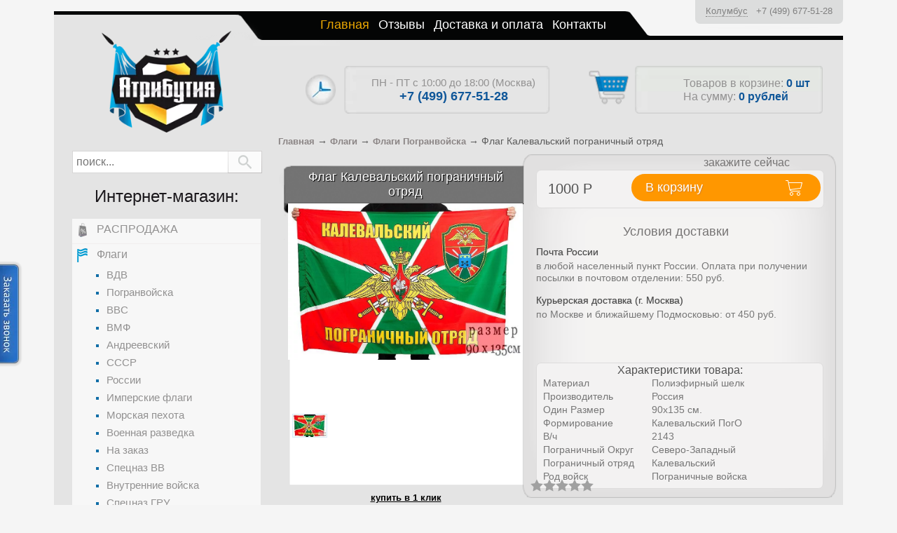

--- FILE ---
content_type: text/html; charset=utf-8
request_url: https://atributia.ru/goods/flag-kalevalskij-pogranichnyj-otryad
body_size: 22088
content:
	<!DOCTYPE HTML>
	<html lang="ru-ru" dir="ltr">
	<head>
        <!-- Google Tag Manager -->
                <!-- End Google Tag Manager -->
	
		<meta charset="utf-8" />
				<title>Купить Флаг Калевальский пограничный отряд в Атрибутии</title>

						
		<meta name="viewport" content="width=device-width, initial-scale=1">
		<meta http-equiv="X-UA-Compatible" content="IE=edge,chrome=1">
		<meta name='yandex-verification' content='4886cb82745be163' />
		<meta name="google-site-verfiication" content="EMGbjxFIcAIzd_USvrKvOSMUCVRIoOL3s1OsL6BT8f0" />

		<meta http-equiv="Content-Type" content="text/html; charset=UTF-8" />
<meta name="keywords" content="флаг калевальский пограничный отряд" />
<meta name="description" content="Купить Флаг Калевальский пограничный отряд в интернет-магазине. Доставка по РФ, Москве, Санкт-Петербургу и д.р. Работаем с 10 до 18. Магазин Атрибутия / atributia.ru" />
<link rel="canonical" href="https://atributia.ru/goods/flag-kalevalskij-pogranichnyj-otryad" />
<link href="/bitrix/js/main/core/css/core.min.css?15594002212854" type="text/css" rel="stylesheet" />

<script type="text/javascript" data-skip-moving="true">(function(w, d) {var v = w.frameCacheVars = {'CACHE_MODE':'HTMLCACHE','storageBlocks':[],'dynamicBlocks':{'basket':'d850d40b152c','LkGdQn':'adb3c1109b9a','login_menu':'d41d8cd98f00','location':'0cbbf4407cf0','basket2':'b677df57836d','frame3':'d41d8cd98f00','viewed_products__':'d41d8cd98f00','XEVOpk':'0b1fdb4e3818','SxKhFQ':'b92de74646a4','t2SpVw':'4ebbde6fefcf','g8taYv':'42c89f80b675','login_footer_menu':'d41d8cd98f00','callback-sessid':'a9473ded85aa'},'AUTO_UPDATE':true,'AUTO_UPDATE_TTL':'0'};var inv = false;if (v.AUTO_UPDATE === false){if (v.AUTO_UPDATE_TTL && v.AUTO_UPDATE_TTL > 0){var lm = Date.parse(d.lastModified);if (!isNaN(lm)){var td = new Date().getTime();if ((lm + v.AUTO_UPDATE_TTL * 1000) >= td){w.frameRequestStart = false;w.preventAutoUpdate = true;return;}inv = true;}}else{w.frameRequestStart = false;w.preventAutoUpdate = true;return;}}var r = w.XMLHttpRequest ? new XMLHttpRequest() : (w.ActiveXObject ? new w.ActiveXObject("Microsoft.XMLHTTP") : null);if (!r) { return; }w.frameRequestStart = true;var m = v.CACHE_MODE; var l = w.location; var x = new Date().getTime();var q = "?bxrand=" + x + (l.search.length > 0 ? "&" + l.search.substring(1) : "");var u = l.protocol + "//" + l.host + l.pathname + q;r.open("GET", u, true);r.setRequestHeader("BX-ACTION-TYPE", "get_dynamic");r.setRequestHeader("X-Bitrix-Composite", "get_dynamic");r.setRequestHeader("BX-CACHE-MODE", m);r.setRequestHeader("BX-CACHE-BLOCKS", v.dynamicBlocks ? JSON.stringify(v.dynamicBlocks) : "");if (inv){r.setRequestHeader("BX-INVALIDATE-CACHE", "Y");}try { r.setRequestHeader("BX-REF", d.referrer || "");} catch(e) {}if (m === "APPCACHE"){r.setRequestHeader("BX-APPCACHE-PARAMS", JSON.stringify(v.PARAMS));r.setRequestHeader("BX-APPCACHE-URL", v.PAGE_URL ? v.PAGE_URL : "");}r.onreadystatechange = function() {if (r.readyState != 4) { return; }var a = r.getResponseHeader("BX-RAND");var b = w.BX && w.BX.frameCache ? w.BX.frameCache : false;if (a != x || !((r.status >= 200 && r.status < 300) || r.status === 304 || r.status === 1223 || r.status === 0)){var f = {error:true, reason:a!=x?"bad_rand":"bad_status", url:u, xhr:r, status:r.status};if (w.BX && w.BX.ready){BX.ready(function() {setTimeout(function(){BX.onCustomEvent("onFrameDataRequestFail", [f]);}, 0);});}else{w.frameRequestFail = f;}return;}if (b){b.onFrameDataReceived(r.responseText);if (!w.frameUpdateInvoked){b.update(false);}w.frameUpdateInvoked = true;}else{w.frameDataString = r.responseText;}};r.send();})(window, document);</script>
<script type="text/javascript" data-skip-moving="true">(function(w, d, n) {var cl = "bx-core";var ht = d.documentElement;var htc = ht ? ht.className : undefined;if (htc === undefined || htc.indexOf(cl) !== -1){return;}var ua = n.userAgent;if (/(iPad;)|(iPhone;)/i.test(ua)){cl += " bx-ios";}else if (/Android/i.test(ua)){cl += " bx-android";}cl += (/(ipad|iphone|android|mobile|touch)/i.test(ua) ? " bx-touch" : " bx-no-touch");cl += w.devicePixelRatio && w.devicePixelRatio >= 2? " bx-retina": " bx-no-retina";var ieVersion = -1;if (/AppleWebKit/.test(ua)){cl += " bx-chrome";}else if ((ieVersion = getIeVersion()) > 0){cl += " bx-ie bx-ie" + ieVersion;if (ieVersion > 7 && ieVersion < 10 && !isDoctype()){cl += " bx-quirks";}}else if (/Opera/.test(ua)){cl += " bx-opera";}else if (/Gecko/.test(ua)){cl += " bx-firefox";}if (/Macintosh/i.test(ua)){cl += " bx-mac";}ht.className = htc ? htc + " " + cl : cl;function isDoctype(){if (d.compatMode){return d.compatMode == "CSS1Compat";}return d.documentElement && d.documentElement.clientHeight;}function getIeVersion(){if (/Opera/i.test(ua) || /Webkit/i.test(ua) || /Firefox/i.test(ua) || /Chrome/i.test(ua)){return -1;}var rv = -1;if (!!(w.MSStream) && !(w.ActiveXObject) && ("ActiveXObject" in w)){rv = 11;}else if (!!d.documentMode && d.documentMode >= 10){rv = 10;}else if (!!d.documentMode && d.documentMode >= 9){rv = 9;}else if (d.attachEvent && !/Opera/.test(ua)){rv = 8;}if (rv == -1 || rv == 8){var re;if (n.appName == "Microsoft Internet Explorer"){re = new RegExp("MSIE ([0-9]+[\.0-9]*)");if (re.exec(ua) != null){rv = parseFloat(RegExp.$1);}}else if (n.appName == "Netscape"){rv = 11;re = new RegExp("Trident/.*rv:([0-9]+[\.0-9]*)");if (re.exec(ua) != null){rv = parseFloat(RegExp.$1);}}}return rv;}})(window, document, navigator);</script>


<link href="/bitrix/js/ui/fonts/opensans/ui.font.opensans.min.css?15820495451861" type="text/css"  rel="stylesheet" />
<link href="/bitrix/js/main/popup/dist/main.popup.bundle.min.css?158826291723459" type="text/css"  rel="stylesheet" />
<link href="/bitrix/cache/css/s1/default/page_16d805ef1c255069dd51068ee63cd36b/page_16d805ef1c255069dd51068ee63cd36b_v1.css?176806722018034" type="text/css"  rel="stylesheet" />
<link href="/bitrix/cache/css/s1/default/template_6bfd2b63efd69f9a89ef85fda313eec6/template_6bfd2b63efd69f9a89ef85fda313eec6_v1.css?1768067219253853" type="text/css"  data-template-style="true" rel="stylesheet" />







<link rel="preload" 
      href="/bitrix/templates/default/images/rate.svg"
      as="image"
      type="image/svg+xml" />
<link rel="preload" 
      href="/bitrix/templates/default/images/rate_hover.svg"
      as="image"
      type="image/svg+xml" />
<meta property="og:title" content="Купить Флаг Калевальский пограничный отряд в Атрибутии" />
<meta property="twitter:title" content="Купить Флаг Калевальский пограничный отряд в Атрибутии" />
<meta property="og:url" content="https://atributia.ru/goods/flag-kalevalskij-pogranichnyj-otryad" />
<meta property="og:description" content="Купить Флаг Калевальский пограничный отряд в интернет-магазине. Доставка по РФ, Москве, Санкт-Петербургу и д.р. Работаем с 10 до 18. Магазин Атрибутия / atributia.ru" />
<meta property="twitter:description" content="Купить Флаг Калевальский пограничный отряд в интернет-магазине. Доставка по РФ, Москве, Санкт-Петербургу и д.р. Работаем с 10 до 18. Магазин Атрибутия / atributia.ru" />
<meta property="og:image" content="https://atributia.ru" />
<meta property="twitter:image:src" content="https://atributia.ru" />
<meta property="og:locale" content="ru_RU" />
<meta property="og:site_name" content="Атрибутия" />
<meta property="og:type" content="" />



				<link rel="icon" href="/bitrix/templates/default/favicon.ico" type="image/x-icon" />
		<link rel="shortcut icon" href="/bitrix/templates/default/favicon.ico" type="image/x-icon" />
	</head>
<body class=" " >
<!-- Google Tag Manager (noscript) -->
    <noscript><iframe src="https://www.googletagmanager.com/ns.html?id=GTM-K5HDDKG"
                      height="0" width="0" style="display:none;visibility:hidden"></iframe></noscript>
    <!-- End Google Tag Manager (noscript) -->
<div class="wrapper clearfix">

	<header id="header">
		<nav class="main-nav">
			<div class="main-menu menu show-sm js-head-toggle">
				<a id="logo-sm" href="/"></a>
				<div class="phone for_mob" id="id_top_phone_for_mob"></div>
				<span class="menu-title"> </span>
				<div class="menu-button fix__mob_hamburger"><span>&nbsp;</span><span>&nbsp;</span><span>&nbsp;</span></div>
				<div class="top-basket show-sm">
					<a class="basket-inner" href="/cart">
						<span class="basket-icon-btn"></span>
						<span class="cart-count"><span class="num">

                                <div id="bxdynamic_basket_start" style="display:none"></div>Загрузка...
                                <div id="bxdynamic_basket_end" style="display:none"></div>                                </span> р.</span>
					</a>
				</div>
			</div>
            <nav id="top-menu">
			<div id="bxdynamic_LkGdQn_start" style="display:none"></div>
		<a href="/" class="selected" title="Главная">Главная</a>
		<a href="/page/Отзывы"  title="Отзывы">Отзывы</a>
		<a href="/page/Доставка"  title="Доставка и оплата">Доставка и оплата</a>
		<a href="/feedback"  title="Контакты">Контакты</a>
	<div id="bxdynamic_LkGdQn_end" style="display:none"></div><div id="bxdynamic_login_menu_start" style="display:none"></div><div id="bxdynamic_login_menu_end" style="display:none"></div>            </nav>
		</nav>
		<div id="login" class="show-lg">
			<div id="bxdynamic_location_start" style="display:none"></div>    <div class="b_tel_city" id="id_b_tel_city">
        <span class="e_city" data-item="e_city" onclick="show_modul_okno('select_city_for_tel', 800);">Загрузка...</span>
        <span class="e_tel" data-item="e_tel">Загрузка...</span>
    </div><div id="bxdynamic_location_end" style="display:none"></div>		</div>
		<div id="logo" class="show-lg">
			<a href="/">
				<img src="/image/logo.png" alt="" />
			</a>
		</div>
	</header>
             <div class="header_mob_menu__ empty_mob_header"></div>	<section id="content" >
	<div id="top-container" class="show-lg">
		<div id="shop-time">
			<div class="time">
				ПН - ПТ с 10:00 до 18:00 (Москва)			</div>
			<div class="phone">
				<a class="non-hoverable" href="tel:+74996775128">+7 (499) 677-51-28</a>			</div>
		</div>
		<div id="shop-cart">
            <div id="bxdynamic_basket2_start" style="display:none"></div><a href="/cart" class="btn"></a>
                <div>Товаров в корзине: <span id="cartCount" class="color">0 шт</span></div>
                <div>На сумму: <span id="cartSum" class="color"><span><span
                                    class="num">0</span> <span>рублей</span></span></span>
            <div id="bxdynamic_basket2_end" style="display:none"></div>
			</div>
		</div>
	</div>
<div class="contentTbBodyNavigate" itemscope itemtype="http://schema.org/BreadcrumbList">
			<div class="bx-breadcrumb-item" id="bx_breadcrumb_0" itemprop="itemListElement" itemscope itemtype="http://schema.org/ListItem">
				
				<div itemprop="item" content="https://atributia.ru/"><a href="/" title="Главная" itemprop="url">
					<span itemprop="name">Главная</span>
				</a> &rarr; 
				<meta itemprop="position" content="1" />
				</div>
			</div>
			<div class="bx-breadcrumb-item" id="bx_breadcrumb_1" itemprop="itemListElement" itemscope itemtype="http://schema.org/ListItem">
				
				<div itemprop="item" content="https://atributia.ru/catalog/kupit-flag"><a href="/catalog/kupit-flag" title="Флаги" itemprop="url">
					<span itemprop="name">Флаги</span>
				</a> &rarr; 
				<meta itemprop="position" content="2" />
				</div>
			</div>
			<div class="bx-breadcrumb-item" id="bx_breadcrumb_2" itemprop="itemListElement" itemscope itemtype="http://schema.org/ListItem">
				
				<div itemprop="item" content="https://atributia.ru/catalog/kupit-flag-pogranvoysk"><a href="/catalog/kupit-flag-pogranvoysk" title="Флаги Погранвойска" itemprop="url">
					<span itemprop="name">Флаги Погранвойска</span>
				</a> &rarr; 
				<meta itemprop="position" content="3" />
				</div>
			</div>
			<div class="bx-breadcrumb-item" itemprop="itemListElement" itemscope itemtype="http://schema.org/ListItem">
				<div itemprop="item" content="https://atributia.ru/goods/flag-kalevalskij-pogranichnyj-otryad">
					<span itemprop="name">Флаг Калевальский пограничный отряд</span>
			
				<meta itemprop="position" content="4" />
				</div>
			</div></div><div style="clear:both"></div>
    <div class="goodsData  " itemscope itemtype="http://schema.org/Product" data-itemid="91512">
    <h1 id="goodsDataHeader" class="header" itemprop="name"><span>Флаг Калевальский пограничный отряд</span></h1>
    <form action="/cart/add/index.php" method="post" class="goodsDataForm" id="id_good_detail_form">
        <input type="hidden" name="generatedImageID" value="">
        <div id="product-image-container">
                            <div class="goodsDataMainImage">
                    <a data-lightbox="example-set" href="/upload/iblock/272/2724a9fffa44858109b8a0c69e8f56d0.jpg" title="Флаг Калевальский пограничный отряд">
                        <img src="/upload/iblock/272/2724a9fffa44858109b8a0c69e8f56d0.jpg" alt="Флаг Калевальский пограничный отряд" itemprop="image">
                                            </a>
                    <input rel="166363" type="hidden">
                </div>
                <div itemscope itemtype="http://schema.org/ImageObject" style="display: none">
                    <h2 itemprop="name">Купить Флаг Калевальский пограничный отряд в Атрибутии</h2>
                    <img src=/upload/iblock/272/2724a9fffa44858109b8a0c69e8f56d0.jpg itemprop="contentUrl" />
                    <span itemprop="description">Купить Флаг Калевальский пограничный отряд в интернет-магазине. Доставка по РФ, Москве, Санкт-Петербургу и д.р. Работаем с 10 до 18. Магазин Атрибутия / atributia.ru</span>
                </div>
                <meta itemprop="description" content="Купить Флаг Калевальский пограничный отряд в интернет-магазине. Доставка по РФ, Москве, Санкт-Петербургу и д.р. Работаем с 10 до 18. Магазин Атрибутия / atributia.ru">

                <div class="allFlist">


                    <div class="goodsDataMainImagesIcon floatLeft" itemscope itemtype="http://schema.org/ImageObject"  style="display: none !important;">
                        <meta itemprop="name" content='Купить Флаг Калевальский пограничный отряд в Атрибутии'>
                        <meta itemprop="description" content='Купить Флаг Калевальский пограничный отряд в интернет-магазине. Доставка по РФ, Москве, Санкт-Петербургу и д.р. Работаем с 10 до 18. Магазин Атрибутия / atributia.ru'>
                        <a href="/upload/iblock/272/2724a9fffa44858109b8a0c69e8f56d0.jpg" rel="gallery" target="_blank" title="">
                            <img itemprop="contentUrl" class="withBorder" rel="/upload/iblock/272/2724a9fffa44858109b8a0c69e8f56d0.jpg" src="/upload/iblock/272/2724a9fffa44858109b8a0c69e8f56d0.jpg" srcset="[data-uri]" data-srcset="/upload/iblock/272/2724a9fffa44858109b8a0c69e8f56d0.jpg"  alt="Флаг Калевальский пограничный отряд">
                        </a>
                        <input rel="166363" type="hidden">
                    </div>

                                            <div class="goodsDataMainImagesIcon floatLeft">
                            <a data-lightbox="example-set" href="/upload/iblock/3dd/3ddf3d893fbe5ded5a538c3592cf8f39.jpg" rel="gallery" title="">
                                <img class="withBorder" rel="/upload/resize_cache/iblock/3dd/270_42_1/3ddf3d893fbe5ded5a538c3592cf8f39.jpg" src="/upload/resize_cache/iblock/3dd/270_42_1/3ddf3d893fbe5ded5a538c3592cf8f39.jpg" srcset="[data-uri]" data-srcset="/upload/resize_cache/iblock/3dd/270_42_1/3ddf3d893fbe5ded5a538c3592cf8f39.jpg"  alt="Флаг Калевальский пограничный отряд 1">
                                                            </a> <input rel="158140" type="hidden">
                        </div>
                    
                </div>
                    </div>
        <div id="product-detail-container" itemprop="offers" itemscope itemtype="http://schema.org/Offer">
                                                                            <div class="string-t-item">
                                <span>закажите сейчас</span>
                            </div>
                                                        
            <input name="form[goods_mod_id]" value="50719088" class="goodsDataMainModificationId" type="hidden">

                            <div id="for-u-p" class="part_price" title="Цена сейчас">
                    <span><span class="num" itemprop="price" data-item="sum">1000</span> <span><span class="sym_rouble">&#8381;</span></span></span></div>
                <button value="В корзину" class="add2cart ui-button ui-widget ui-state-default ui-corner-all" style="float: right; margin-right: -1px; " role="button" aria-disabled="false" type="submit">В корзину</button>
                <link itemprop="availability" href="http://schema.org/InStock">
                        <meta itemprop="priceCurrency" content="RUB">


            <div class="b_buy_in_one_click"><button type="button" class="inpage_link" onclick="buy_in_one_click(); return false;">купить в 1 клик</button></div>
        </div>
        <input type="hidden" name="form[add][propname]" value="Размер">
        <input type="hidden" name="form[add][propcode]" value="RAZMER">
        <div id="modification-container">
            <table style="width: 280px;">
                <tr style="display: none">
                    <td class="goodsDataMainModificationsBlockProperty">
                        <strong style="display: block; float: left; font-size: 16px; font-weight: normal; margin-top: 3px;">Размер:</strong>
                        <div>
                            <select name="form[add][offer]">
                                                                    <option value="91513" selected="selected">90x135 см. (Большой)</option>
                                                            </select>
                        </div>
                    </td>

                </tr>

                <input type="hidden" name="form[add][IMAGE]" value="">
                            </table>
                            <input type="hidden" name="form[offers][91513]" value="90x135 см. (Большой)">

                <div class="goodsDataMainModificationsList" rel="91513">
                    <input type="hidden" name="id" value="91513" />
                    <input type="hidden" name="art_number" value="" />
                    <input type="hidden" name="price_now" value="1000" />
                    <div class="price_now_formated" style="display:none">
                        <span><span class="num" data-item="sum">1000</span> <span>рублей</span></span>
                    </div>
                    <input type="hidden" name="price_old" value="0" />
                    <div class="price_old_formated" style="display:none">
                        <span title="0 Российских рублей"><span class="num">0</span> <span>рублей</span></span>
                    </div>
                    <input type="hidden" name="rest_value" value="68" />
                    <input type="hidden" name="measure_id" value="1" />
                    <input type="hidden" name="measure_name" value="шт" />
                    <input type="hidden" name="measure_desc" value="штук" />
                    <input type="hidden" name="measure_precision" value="0" />
                    <input type="hidden" name="is_has_in_compare_list" value="0" />
                    <div class="description" style="display:none"></div>
                </div>
                        <div></div>
        </div>

        <div id="delivery-container" class="pd_delivery_info" style="display: block;">
            <h4>Условия доставки</h4>
<div class="g_i">
	<div class="gi_title">
		<h5>Почта России</h5>
	</div>
	<div class="gi_desc">
		 в любой населенный пункт России. Оплата при получении посылки в почтовом отделении: 550 руб.
	</div>
</div>
<div class="g_i">
	<div class="gi_title">
		<h5>Курьерская доставка (г. Москва)</h5>
	</div>
	<div class="gi_desc">
		 по Москве и ближайшему Подмосковью: от 450 руб.
	</div>
</div>
 <br>        </div>

                <div class="stars">
            <div class="star-rating custom-rating" data-id="91512">
                <div class="star-rating custom-rating custom-rating-abs" style="width: 0%">                        <a href="javascript: void(0)" class="active"></a>                        <a href="javascript: void(0)" class="active"></a>                        <a href="javascript: void(0)" class="active"></a>                        <a href="javascript: void(0)" class="active"></a>                        <a href="javascript: void(0)" class="active"></a></div>                <a href="javascript: void(0)" data-i="1" ></a>                <a href="javascript: void(0)" data-i="2" ></a>                <a href="javascript: void(0)" data-i="3" ></a>                <a href="javascript: void(0)" data-i="4" ></a>                <a href="javascript: void(0)" data-i="5" ></a>            </div>
        </div>

                    <div id="goods_features">
                <h3>Характеристики товара:</h3>
                <table class="goodsDataFeatures" style="font-size: 13px;">
                    <tbody>
                                            <tr>
                            <td>
                                <p><span>Материал</span></p>
                            </td>
                            <td>
                                Полиэфирный шелк                            </td>
                        </tr>
                                            <tr>
                            <td>
                                <p><span>Производитель</span></p>
                            </td>
                            <td>
                                Россия                            </td>
                        </tr>
                                            <tr>
                            <td>
                                <p><span>Один Размер</span></p>
                            </td>
                            <td>
                                90х135 см.                            </td>
                        </tr>
                                            <tr>
                            <td>
                                <p><span>Формирование</span></p>
                            </td>
                            <td>
                                Калевальский ПогО                            </td>
                        </tr>
                                            <tr>
                            <td>
                                <p><span>В/ч</span></p>
                            </td>
                            <td>
                                2143                            </td>
                        </tr>
                                            <tr>
                            <td>
                                <p><span>Пограничный Округ</span></p>
                            </td>
                            <td>
                                Северо-Западный                            </td>
                        </tr>
                                            <tr>
                            <td>
                                <p><span>Пограничный отряд</span></p>
                            </td>
                            <td>
                                Калевальский                            </td>
                        </tr>
                                            <tr>
                            <td>
                                <p><span>Род войск</span></p>
                            </td>
                            <td>
                                Пограничные войска                            </td>
                        </tr>
                                        <tr></tr>
                    </tbody>
                </table>
            </div>
                <div class="ya-share2 yashare-auto-init" data-curtain data-shape="round" data-services="viber,vkontakte,odnoklassniki,telegram,whatsapp"></div>
        
    </form>
</div>

<div id="goods-container"  >
    <h3 class="header" style="color: white; font-weight: normal; text-shadow: 1px 1px 1px black;">Некоторые отзывы:</h3>

    <div id="feedBackDiv" class="all-feedback">
        <noscript>
                   </noscript>
    </div>
</div>
<div id="latlng"></div>
<div id="city"></div>
<div id="err"></div>
<div id="bxdynamic_frame3_start" style="display:none"></div><div id="bxdynamic_frame3_end" style="display:none"></div>

    <div id="goods-container" style="margin-top: 20px;">
	<h3 class="header" style="color: white; font-weight: normal; text-shadow: 1px 1px 1px black;">С этим товаром покупают:</h3>

			<div class="goodsListItemBlock">
			<h4 class="goodsheadline"><a href="/goods/flag-na-mashinu-s-kronshtejnom-brestskogo-pogranichnogo-otryada">Флаг на машину с кронштейном Брестского пограничного отряда</a></h4>
			<div class="goodsListItemImage">
				<a href="/goods/flag-na-mashinu-s-kronshtejnom-brestskogo-pogranichnogo-otryada">
					<img src="/upload/resize_cache/iblock/d36/272_180_1/d3651eb3dbdc528bf54ccf782c5f9438.jpg" srcset="[data-uri]" data-srcset="/upload/resize_cache/iblock/d36/272_180_1/d3651eb3dbdc528bf54ccf782c5f9438.jpg"  alt="Флаг на машину с кронштейном Брестского пограничного отряда">
									</a>
			</div> 
			<form action="/cart/add.php" method="get" class="goodsListForm">
				<input type="hidden" name="id" value="97656">


                <div style="font-size: 13px; margin-bottom: 6px;">
                    <span style="color: #2f2f2f;">Цена: </span>
                    <span style="color:#7a7a7a;"><span><span class="num">450</span> <span>рублей</span></span></span>
                                            <input type="hidden" name="propname" value="Размер">
                        <input type="hidden" name="propcode" value="RAZMER">
                        <input type="hidden" name="propval" value="30х40 см.">
                                        </div>
                    <button class="add2cart ui-button ui-widget ui-state-default ui-corner-all" value="В корзину" type="submit">В корзину</button>
                    

			</form>
		</div>  	
			<div class="goodsListItemBlock">
			<h4 class="goodsheadline"><a href="/goods/suvenir-pogranichnyy-stolb-rf">Сувенир Пограничный столб РФ</a></h4>
			<div class="goodsListItemImage">
				<a href="/goods/suvenir-pogranichnyy-stolb-rf">
					<img src="/upload/resize_cache/iblock/ad9/272_180_1/ad92f6c615c52d9460032a2b7ae6683d.jpg" srcset="[data-uri]" data-srcset="/upload/resize_cache/iblock/ad9/272_180_1/ad92f6c615c52d9460032a2b7ae6683d.jpg"  alt="Сувенир Пограничный столб РФ">
									</a>
			</div> 
			<form action="/cart/add.php" method="get" class="goodsListForm">
				<input type="hidden" name="id" value="111907">


                <div class="list_not_available">нет в наличии</div>

			</form>
		</div>  	
	</div>
<div id="bxdynamic_viewed_products___start" style="display:none"></div><div id="bxdynamic_viewed_products___end" style="display:none"></div>				   
		
			<div class="an"></div>

			<div class="f_mob_cat_menu" id="id_f_mob_cat_menu"></div>

			<div class="an"></div>
        </section>
                    <aside id="sidebar-left">

             <div class="mob_content__ show-lg">
                 <div id="search-container">

                     <!--<div class="mb-s show-sm ">Все Покупки Без Регистрации!</div>-->
                     <div id="shop-time" class="mb-l show-sm">
                         <div class="time">
                             ПН - ПТ с 10:00 до 18:00 (Москва)                         </div>
                         <div class="phone">
                             <a class="non-hoverable" href="tel:+74996775128">+7 (499) 677-51-28</a>                         </div>
                     </div>

                     <form action="/search" style="display: table; margin: 0 6px; width: 265px;">
                             <input type="text" value="" placeholder="поиск..." id="s" name="q">
                             <input type="submit" id="submitbtn">
                         </form>


                 </div>
                 <h3 class="hidden-sm-cat">Интернет-магазин:</h3>
                 <div id="bxdynamic_XEVOpk_start" style="display:none"></div>    <div id="catalog-container">
    <div class="catalog-menu menu show-sm js-head-toggle">
        <span class="menu-title">Категории</span>
        <div class="menu-button"><span>&nbsp;</span><span>&nbsp;</span><span>&nbsp;</span></div>
    </div>
    <ul class="normal-left-menu">


	
	

			                    <li nid="5331"  id="menu-category-1083608">
                        <a href="/catalog/sale"><i class="icon-menu"></i><span>РАСПРОДАЖА</span></a></li>
                    


	
	

	
	
		
    <li nid="5332"  id="menu-category-458347">
            <a href="/catalog/kupit-flag"><i class="icon-menu"></i><span>Флаги</span></a>
            <ul>
		
	
	

	
	

			            <li nid="5398"  id="menu-category-5355455">
                <a href="/catalog/kupit-flag-vdv"><i class="icon-menu"></i><span>ВДВ</span></a></li>
			


	
	

	
	

			            <li nid="5402"  id="menu-category-5355459">
                <a href="/catalog/kupit-flag-pogranvoysk"><i class="icon-menu"></i><span>Погранвойска</span></a></li>
			


	
	

	
	

			            <li nid="5399"  id="menu-category-5355456">
                <a href="/catalog/kupit-flag-vvs"><i class="icon-menu"></i><span>ВВС</span></a></li>
			


	
	

	
	

			            <li nid="5400"  id="menu-category-5355457">
                <a href="/catalog/kupit-flag-vmf"><i class="icon-menu"></i><span>ВМФ</span></a></li>
			


	
	

	
	

			            <li nid="6037"  id="menu-category-6037">
                <a href="/catalog/kupit-andreevskiy-flag"><i class="icon-menu"></i><span>Андреевский</span></a></li>
			


	
	

	
	

			            <li nid="5413"  id="menu-category-464124">
                <a href="/catalog/kupit-flag-sssr"><i class="icon-menu"></i><span>СССР</span></a></li>
			


	
	

	
	

			            <li nid="5412"  id="menu-category-464126">
                <a href="/catalog/kupit-flag-rossii"><i class="icon-menu"></i><span>России</span></a></li>
			


	
	

	
	

			            <li nid="5414"  id="menu-category-464122">
                <a href="/catalog/kupit-imperskiy-flag"><i class="icon-menu"></i><span>Имперские флаги</span></a></li>
			


	
	

	
	

			            <li nid="5401"  id="menu-category-5355458">
                <a href="/catalog/kupit-flag-morskoy-pekhoty"><i class="icon-menu"></i><span>Морская пехота</span></a></li>
			


	
	

	
	

			            <li nid="5403"  id="menu-category-5355461">
                <a href="/catalog/kupit-flag-voennoy-razvedki"><i class="icon-menu"></i><span>Военная разведка</span></a></li>
			


	
	

	
	

			            <li nid="6029"  id="menu-category-6029">
                <a href="/catalog/flagi-na-zakaz"><i class="icon-menu"></i><span>На заказ</span></a></li>
			


	
	

	
	

			            <li nid="5404"  id="menu-category-5355462">
                <a href="/catalog/kupit-flag-specznaza-vv"><i class="icon-menu"></i><span>Спецназ ВВ</span></a></li>
			


	
	

	
	

			            <li nid="5405"  id="menu-category-5355463">
                <a href="/catalog/kupit-flag-vnutrennikh-voysk"><i class="icon-menu"></i><span>Внутренние войска</span></a></li>
			


	
	

	
	

			            <li nid="5406"  id="menu-category-5355465">
                <a href="/catalog/kupit-flag-specznaza-gru"><i class="icon-menu"></i><span>Спецназ ГРУ</span></a></li>
			


	
	

	
	

			            <li nid="5407"  id="menu-category-5355468">
                <a href="/catalog/kupit-flag-rvsn"><i class="icon-menu"></i><span>РВСН</span></a></li>
			


	
	

	
	

			            <li nid="5408"  id="menu-category-5355470">
                <a href="/catalog/kupit-flag-vks"><i class="icon-menu"></i><span>ВКС и ВКО</span></a></li>
			


	
	

	
	

			            <li nid="5409"  id="menu-category-5355471">
                <a href="/catalog/kupit-voennie-flagi"><i class="icon-menu"></i><span>Сухопутные войска</span></a></li>
			


	
	

	
	

			            <li nid="5410"  id="menu-category-1421593">
                <a href="/catalog/kupit-flagi-speczsluzhb"><i class="icon-menu"></i><span>Спецслужбы и ведомтсва</span></a></li>
			


	
	

	
	

			            <li nid="5411"  id="menu-category-3895005">
                <a href="/catalog/kupit-flagi-organizaciy"><i class="icon-menu"></i><span>Флаги Организаций</span></a></li>
			


	
	

	
	

			            <li nid="5415"  id="menu-category-953620">
                <a href="/catalog/kupit-flagi-kazachestv"><i class="icon-menu"></i><span>Казачьи флаги</span></a></li>
			


	
	

	
	

			            <li nid="6100"  id="menu-category-6100">
                <a href="/catalog/kupit-flag-spas-nerukotvornyy-horugv"><i class="icon-menu"></i><span>Православные флаги</span></a></li>
			


	
	

	
	

			            <li nid="5417"  id="menu-category-1712005">
                <a href="/catalog/kupit-flagi-gorodov-rossii"><i class="icon-menu"></i><span>Флаги городов РФ</span></a></li>
			


	
	

	
	

			            <li nid="5418"  id="menu-category-2558717">
                <a href="/catalog/kupit-flagi-rayonov-i-regionov-rossii"><i class="icon-menu"></i><span>Флаги районов и регионов</span></a></li>
			


	
	

	
	

			            <li nid="5419"  id="menu-category-464315">
                <a href="/catalog/kupit-flagi-stran-mira"><i class="icon-menu"></i><span>Флаги Стран мира</span></a></li>
			


	
	

	
	

			            <li nid="5421"  id="menu-category-5364725">
                <a href="/catalog/kupit-flagi-dlya-rybakov-i-ohotnikov"><i class="icon-menu"></i><span>Рыбаки и охотники</span></a></li>
			


	
	

	
	

			            <li nid="5420"  id="menu-category-967276">
                <a href="/catalog/kupit-piratskie-flagi"><i class="icon-menu"></i><span>Пиратские флаги</span></a></li>
			


	
	

	
	

			            <li nid="5422"  id="menu-category-5364724">
                <a href="/catalog/kupit-flagi-s-raznymi-dizajnami"><i class="icon-menu"></i><span>Другие дизайны (спорт, приколы)</span></a></li>
			


	
	

	
	

			            <li nid="5423"  id="menu-category-1481365">
                <a href="/catalog/kupit-avtomobilnye-flagi-s-kronshteynom"><i class="icon-menu"></i><span>Автомобильные с кронштейном</span></a></li>
			


	
	

	
	

			            <li nid="5424"  id="menu-category-1481366">
                <a href="/catalog/kupit-avtomobilnye-flazhki-s-prisoskoy"><i class="icon-menu"></i><span>Автомобильные с присоской</span></a></li>
			


	
	

	
	

			            <li nid="5425"  id="menu-category-1530534">
                <a href="/catalog/kupit-nastolnye-flazhki-s-podstavkoy"><i class="icon-menu"></i><span>Настольные с подставкой</span></a></li>
			


	
	

	
	

			            <li nid="5369"  id="menu-category-2149863">
                <a href="/catalog/kupit-podstavku-dlya-flaga"><i class="icon-menu"></i><span>Подставки и крепления для флагов</span></a></li>
			


	
	

			</ul></li>	
	
		
    <li nid="5333"  id="menu-category-4711629">
            <a href="/catalog/kupit-futbolku"><i class="icon-menu"></i><span>Футболки</span></a>
            <ul>
		
	
	

	
	

			            <li nid="5426"  id="menu-category-4711640">
                <a href="/catalog/kupit-futbolku-vdv"><i class="icon-menu"></i><span>ВДВ</span></a></li>
			


	
	

	
	

			            <li nid="5427"  id="menu-category-4711641">
                <a href="/catalog/kupit-futbolku-vvs"><i class="icon-menu"></i><span>ВКС</span></a></li>
			


	
	

	
	

			            <li nid="5428"  id="menu-category-4711642">
                <a href="/catalog/kupit-futbolku-vmf"><i class="icon-menu"></i><span>ВМФ</span></a></li>
			


	
	

	
	

			            <li nid="5429"  id="menu-category-4711643">
                <a href="/catalog/kupit-futbolku-morskaya-pekhota"><i class="icon-menu"></i><span>Морская пехота</span></a></li>
			


	
	

	
	

			            <li nid="5430"  id="menu-category-4711646">
                <a href="/catalog/kupit-futbolku-pogranvoyska"><i class="icon-menu"></i><span>Погранвойска</span></a></li>
			


	
	

	
	

			            <li nid="5431"  id="menu-category-4711647">
                <a href="/catalog/kupit-futbolku-rosgvardii"><i class="icon-menu"></i><span>Росгвардия</span></a></li>
			


	
	

	
	

			            <li nid="5432"  id="menu-category-4711649">
                <a href="/catalog/kupit-futbolku-voennaya-razvedka"><i class="icon-menu"></i><span>Военная разведка</span></a></li>
			


	
	

	
	

			            <li nid="5435"  id="menu-category-4711650">
                <a href="/catalog/kupit-futbolku-specznaz-gru"><i class="icon-menu"></i><span>ГРУ</span></a></li>
			


	
	

	
	

			            <li nid="5433"  id="menu-category-4711648">
                <a href="/catalog/kupit-futbolku-specznaz-vv"><i class="icon-menu"></i><span>Спецназ ВВ</span></a></li>
			


	
	

	
	

			            <li nid="5434"  id="menu-category-4711651">
                <a href="/catalog/kupit-futbolki-sukhoputnykh-voysk"><i class="icon-menu"></i><span>Сухопутные войска</span></a></li>
			


	
	

	
	

			            <li nid="5437"  id="menu-category-4711718">
                <a href="/catalog/kupit-vedomstvennye-futbolki"><i class="icon-menu"></i><span>Министерства, ведомства, спецслужбы</span></a></li>
			


	
	

	
	

			            <li nid="5439"  id="menu-category-4711632">
                <a href="/catalog/kupit-futbolku-rossiya"><i class="icon-menu"></i><span>Россия</span></a></li>
			


	
	

	
	

			            <li nid="5440"  id="menu-category-4711633">
                <a href="/catalog/kupit-futbolku-sssr"><i class="icon-menu"></i><span>СССР</span></a></li>
			


	
	

	
	

			            <li nid="5443"  id="menu-category-4711636">
                <a href="/catalog/kupit-prikolnuyu-futbolku"><i class="icon-menu"></i><span>Прикольные</span></a></li>
			


	
	

	
	

			            <li nid="5446"  id="menu-category-4711638">
                <a href="/catalog/kupit-futbolku-armiya-rossii"><i class="icon-menu"></i><span>Армейские </span></a></li>
			


	
	

			</ul></li>	
	

			                    <li nid="6025"  id="menu-category-7321680">
                        <a href="/catalog/kupit-telnyashku"><i class="icon-menu"></i><span>Тельняшки</span></a></li>
                    


	
	

	
	
		
    <li nid="5339"  id="menu-category-2027393">
            <a href="/catalog/kupit-medal"><i class="icon-menu"></i><span>Медали и нагрудные знаки</span></a>
            <ul>
		
	
	

	
	

			            <li nid="5464"  id="menu-category-3693334">
                <a href="/catalog/kupit-medali-armii-rossii"><i class="icon-menu"></i><span>Армия России</span></a></li>
			


	
	

	
	

			            <li nid="5465"  id="menu-category-4352924">
                <a href="/catalog/kupit-obshhestvennye-nagrady"><i class="icon-menu"></i><span>Общественные награды</span></a></li>
			


	
	

	
	

			            <li nid="5467"  id="menu-category-4361980">
                <a href="/catalog/kupit-medali-ministerstva-yusticii"><i class="icon-menu"></i><span>Министерство юстиции</span></a></li>
			


	
	

	
	

			            <li nid="5468"  id="menu-category-3693228">
                <a href="/catalog/kupit-medal-vdv"><i class="icon-menu"></i><span>ВДВ</span></a></li>
			


	
	

	
	

			            <li nid="5469"  id="menu-category-3693315">
                <a href="/catalog/kupit-medal-vvs"><i class="icon-menu"></i><span>ВВС</span></a></li>
			


	
	

	
	

			            <li nid="5470"  id="menu-category-3693300">
                <a href="/catalog/kupit-medal-vmf"><i class="icon-menu"></i><span>ВМФ</span></a></li>
			


	
	

	
	

			            <li nid="5471"  id="menu-category-3693313">
                <a href="/catalog/kupit-medal-pogranvoysk"><i class="icon-menu"></i><span>Погранвойска</span></a></li>
			


	
	

	
	

			            <li nid="5472"  id="menu-category-3693311">
                <a href="/catalog/kupit-medal-morskoy-pekhoty"><i class="icon-menu"></i><span>Морская Пехота</span></a></li>
			


	
	

	
	

			            <li nid="5473"  id="menu-category-3693316">
                <a href="/catalog/kupit-medal-vnutrennie-voyska"><i class="icon-menu"></i><span>Внутренние Войска</span></a></li>
			


	
	

	
	

			            <li nid="5474"  id="menu-category-3693317">
                <a href="/catalog/kupit-medal-specznaz-vv"><i class="icon-menu"></i><span>Спецназ ВВ</span></a></li>
			


	
	

	
	

			            <li nid="5475"  id="menu-category-3926967">
                <a href="/catalog/kupit-medal-rvsn"><i class="icon-menu"></i><span>РВСН</span></a></li>
			


	
	

	
	

			            <li nid="5476"  id="menu-category-3693250">
                <a href="/catalog/kupit-medal-voennaya-razvedka"><i class="icon-menu"></i><span>Военная разведка, ГРУ</span></a></li>
			


	
	

	
	

			            <li nid="5477"  id="menu-category-3693318">
                <a href="/catalog/kupit-medal-tankovye-voyska"><i class="icon-menu"></i><span>Танковые Войска</span></a></li>
			


	
	

	
	

			            <li nid="5478"  id="menu-category-4352481">
                <a href="/catalog/kupit-medal-zheleznodorozhnye-voyska"><i class="icon-menu"></i><span>Железнодорожные войска</span></a></li>
			


	
	

	
	

			            <li nid="5479"  id="menu-category-4352480">
                <a href="/catalog/kupit-medali-sukhoputnykh-voysk"><i class="icon-menu"></i><span>Сухопутные войска</span></a></li>
			


	
	

	
	

			            <li nid="5480"  id="menu-category-3926980">
                <a href="/catalog/kupit-vedomstvennye-nagrady"><i class="icon-menu"></i><span>Ведомственные награды</span></a></li>
			


	
	

	
	

			            <li nid="5466"  id="menu-category-4352877">
                <a href="/catalog/kupit-medali-ministerstva-oborony"><i class="icon-menu"></i><span>Министерство обороны</span></a></li>
			


	
	

	
	

			            <li nid="5481"  id="menu-category-3693330">
                <a href="/catalog/kupit-medal-mchs"><i class="icon-menu"></i><span>МЧС</span></a></li>
			


	
	

	
	

			            <li nid="5482"  id="menu-category-3693319">
                <a href="/catalog/kupit-medal-mvd"><i class="icon-menu"></i><span>МВД</span></a></li>
			


	
	

	
	

			            <li nid="5483"  id="menu-category-4352483">
                <a href="/catalog/kupit-medal-fsb"><i class="icon-menu"></i><span>ФСБ</span></a></li>
			


	
	

	
	

			            <li nid="5484"  id="menu-category-4352484">
                <a href="/catalog/kupit-medal-fso"><i class="icon-menu"></i><span>ФСО</span></a></li>
			


	
	

	
	

			            <li nid="5485"  id="menu-category-4352846">
                <a href="/catalog/kupit-medal-tamozhnya"><i class="icon-menu"></i><span>Таможня</span></a></li>
			


	
	

	
	

			            <li nid="5486"  id="menu-category-3926981">
                <a href="/catalog/kupit-medali-za-sluzhbu-na-kavkaze"><i class="icon-menu"></i><span>Награды за службу на Кавказе</span></a></li>
			


	
	

	
	

			            <li nid="5487"  id="menu-category-3825228">
                <a href="/catalog/kupit-medal-za-sluzhbu-v-afganistane"><i class="icon-menu"></i><span>Афганистан</span></a></li>
			


	
	

	
	

			            <li nid="5488"  id="menu-category-3693333">
                <a href="/catalog/kupit-kazachi-nagrady"><i class="icon-menu"></i><span>Казачьи награды</span></a></li>
			


	
	

	
	

			            <li nid="5489"  id="menu-category-4014935">
                <a href="/catalog/kupit-medali-rossiyskoy-imperii"><i class="icon-menu"></i><span>Награды Российской Империи</span></a></li>
			


	
	

	
	

			            <li nid="5491"  id="menu-category-4663714">
                <a href="/catalog/kupit-medali-gsvg"><i class="icon-menu"></i><span>Медали ГСВГ</span></a></li>
			


	
	

	
	

			            <li nid="6103"  id="menu-category-0">
                <a href="/catalog/kupit-znak-ob-okonchanii-uchebnogo-zavedeniya"><i class="icon-menu"></i><span>Знаки об окончании учебных заведений</span></a></li>
			


	
	

	
	

			            <li nid="6104"  id="menu-category-0">
                <a href="/catalog/kupit-znak-klassnosti-vs-rf"><i class="icon-menu"></i><span>Знаки классности</span></a></li>
			


	
	

	
	

			            <li nid="6105"  id="menu-category-0">
                <a href="/catalog/kupit-nagrady-vtoroj-mirovoj-vojny"><i class="icon-menu"></i><span>Награды Второй Мировой войны</span></a></li>
			


	
	

	
	

			            <li nid="5493"  id="menu-category-4018310">
                <a href="/catalog/kupit-medali-dlya-rybakov-i-okhotnikov"><i class="icon-menu"></i><span>Рыбаки/Охотники</span></a></li>
			


	
	

	
	

			            <li nid="5796"  id="menu-category-5796">
                <a href="/catalog/nabory-medaley"><i class="icon-menu"></i><span>Наборы медалей</span></a></li>
			


	
	

	
	

			            <li nid="6030"  id="menu-category-6030">
                <a href="/catalog/kupit-futlyary-dlya-medaley"><i class="icon-menu"></i><span>Футляры для медалей</span></a></li>
			


	
	

			</ul></li>	
	

			                    <li nid="5340"  id="menu-category-3627179">
                        <a href="/catalog/kupit-kopii-ordenov-sssr"><i class="icon-menu"></i><span>Ордена СССР (копии)</span></a></li>
                    


	
	

	
	
		
    <li nid="5341"  id="menu-category-3019437">
            <a href="/catalog/kupit-nagrudnye-znachki"><i class="icon-menu"></i><span>Значки и фрачники</span></a>
            <ul>
		
	
	

	
	

			            <li nid="5494"  id="menu-category-4765470">
                <a href="/catalog/kupit-znachok-vdv"><i class="icon-menu"></i><span>ВДВ</span></a></li>
			


	
	

	
	

			            <li nid="5495"  id="menu-category-4765471">
                <a href="/catalog/kupit-znachok-vvs"><i class="icon-menu"></i><span>ВВС</span></a></li>
			


	
	

	
	

			            <li nid="5496"  id="menu-category-4765472">
                <a href="/catalog/kupit-znachok-vmf"><i class="icon-menu"></i><span>ВМФ</span></a></li>
			


	
	

	
	

			            <li nid="5497"  id="menu-category-4765473">
                <a href="/catalog/kupit-znachok-pogranvoyska"><i class="icon-menu"></i><span>Погранвойска</span></a></li>
			


	
	

	
	

			            <li nid="5498"  id="menu-category-4765476">
                <a href="/catalog/kupit-znachok-morskaya-pekhota"><i class="icon-menu"></i><span>Морская пехота</span></a></li>
			


	
	

	
	

			            <li nid="5499"  id="menu-category-4765474">
                <a href="/catalog/kupit-znachok-vnutrennie-voyska"><i class="icon-menu"></i><span>ВВ/Спецназ ВВ</span></a></li>
			


	
	

	
	

			            <li nid="5500"  id="menu-category-4765475">
                <a href="/catalog/kupit-znachok-voennaya-razvedka"><i class="icon-menu"></i><span>Военная Разведка/ГРУ</span></a></li>
			


	
	

	
	

			            <li nid="5501"  id="menu-category-4765500">
                <a href="/catalog/kupit-znachki-vedomstv"><i class="icon-menu"></i><span>Спецслужбы и ведомства</span></a></li>
			


	
	

	
	

			            <li nid="5502"  id="menu-category-4765477">
                <a href="/catalog/kupit-voennye-znachki"><i class="icon-menu"></i><span>Другие рода войск</span></a></li>
			


	
	

	
	

			            <li nid="5503"  id="menu-category-3503315">
                <a href="/catalog/kupit-znachok-rossiya"><i class="icon-menu"></i><span>Россия/Славянские</span></a></li>
			


	
	

	
	

			            <li nid="5504"  id="menu-category-3503350">
                <a href="/catalog/kupit-znachok-sssr"><i class="icon-menu"></i><span>СССР и 9 мая</span></a></li>
			


	
	

	
	

			            <li nid="5505"  id="menu-category-3503351">
                <a href="/catalog/kupit-znachki-kazachestv"><i class="icon-menu"></i><span>Казачества</span></a></li>
			


	
	

	
	

			            <li nid="5507"  id="menu-category-4303213">
                <a href="/catalog/kupit-znachki-gorodov-rossii"><i class="icon-menu"></i><span>Города</span></a></li>
			


	
	

	
	

			            <li nid="5508"  id="menu-category-4906964">
                <a href="/catalog/kupit-znachki-stran-mira"><i class="icon-menu"></i><span>Страны</span></a></li>
			


	
	

			</ul></li>	
	

			                    <li nid="5338"  id="menu-category-2181106">
                        <a href="/catalog/kupit-zheton"><i class="icon-menu"></i><span>Жетоны и шильды</span></a></li>
                    


	
	

	
	
		
    <li nid="5335"  id="menu-category-2904302">
            <a href="/catalog/kupit-voennyy-beret"><i class="icon-menu"></i><span>Военные береты</span></a>
            <ul>
		
	
	

	
	

			            <li nid="6082"  id="menu-category-6082">
                <a href="/catalog/kupit-akselbanty"><i class="icon-menu"></i><span>Аксельбанты</span></a></li>
			


	
	

			</ul></li>	
	

			                    <li nid="5334"  id="menu-category-5196343">
                        <a href="/catalog/kupit-voennye-kepki"><i class="icon-menu"></i><span>Военные кепки</span></a></li>
                    


	
	

	
	
		
    <li nid="6035"  id="menu-category-6035">
            <a href="/catalog/kupit-chasy-dlya-voennykh"><i class="icon-menu"></i><span>Часы для военных</span></a>
            <ul>
		
	
	

	
	

			            <li nid="6031"  id="menu-category-6031">
                <a href="/catalog/kupit-naruchnye-chasy"><i class="icon-menu"></i><span>Наручные часы</span></a></li>
			


	
	

	
	

			            <li nid="6036"  id="menu-category-6036">
                <a href="/catalog/kupit-nastennye-chasy"><i class="icon-menu"></i><span>Настенные часы</span></a></li>
			


	
	

			</ul></li>	
	

			                    <li nid="5349"  id="menu-category-846105">
                        <a href="/catalog/kupit-polotence"><i class="icon-menu"></i><span>Подарочные полотенца</span></a></li>
                    


	
	

	
	

			                    <li nid="6032"  id="menu-category-3538165">
                        <a href="/catalog/kupit-podarochnye-bloknoty"><i class="icon-menu"></i><span>Подарочные блокноты</span></a></li>
                    


	
	

	
	

			                    <li nid="6027"  id="menu-category-6027">
                        <a href="/catalog/kupit-podarochnuyu-ruchku"><i class="icon-menu"></i><span>Подарочные ручки</span></a></li>
                    


	
	

	
	
		
    <li nid="5350"  id="menu-category-468912">
            <a href="/catalog/kupit-karmannuyu-flyazhku"><i class="icon-menu"></i><span>Армейские фляжки</span></a>
            <ul>
		
	
	

	
	

			            <li nid="5514"  id="menu-category-468919">
                <a href="/catalog/kupit-voennuyu-karmannuyu-flyazhku"><i class="icon-menu"></i><span>Военные</span></a></li>
			


	
	

	
	

			            <li nid="5515"  id="menu-category-468921">
                <a href="/catalog/kupit-karmannuyu-flyazhku-rossiya"><i class="icon-menu"></i><span>Россия</span></a></li>
			


	
	

	
	

			            <li nid="5516"  id="menu-category-468920">
                <a href="/catalog/kupit-karmannuyu-flyazhku-sssr"><i class="icon-menu"></i><span>СССР</span></a></li>
			


	
	

	
	

			            <li nid="5521"  id="menu-category-4497231">
                <a href="/catalog/kupit-karmannuyu-flyazhku-dlya-rybaka-i-okhotnika"><i class="icon-menu"></i><span>Рыбаки/Охотники</span></a></li>
			


	
	

			</ul></li>	
	
		
    <li nid="5352"  id="menu-category-461478">
            <a href="/catalog/kupit-kruzhku"><i class="icon-menu"></i><span>Кружки</span></a>
            <ul>
		
	
	

	
	

			            <li nid="5522"  id="menu-category-466005">
                <a href="/catalog/kupit-kruzhku-s-voennoy-tematikoy"><i class="icon-menu"></i><span>Военные</span></a></li>
			


	
	

	
	

			            <li nid="5523"  id="menu-category-466008">
                <a href="/catalog/kupit-kruzhku-rossiya"><i class="icon-menu"></i><span>Россия</span></a></li>
			


	
	

	
	

			            <li nid="5524"  id="menu-category-466007">
                <a href="/catalog/kupit-kruzhku-sssr"><i class="icon-menu"></i><span>СССР</span></a></li>
			


	
	

	
	

			            <li nid="5526"  id="menu-category-953631">
                <a href="/catalog/kupit-kruzhku-s-kazachey-atributikoy"><i class="icon-menu"></i><span>Казачества</span></a></li>
			


	
	

	
	

			            <li nid="5529"  id="menu-category-4497242">
                <a href="/catalog/kupit-kruzhku-dlya-lyubitelya-okhoty"><i class="icon-menu"></i><span>Рыбаки/Охотники</span></a></li>
			


	
	

			</ul></li>	
	
		
    <li nid="5351"  id="menu-category-4806396">
            <a href="/catalog/kupit-podarochnyy-nabor-dlya-alkogolya"><i class="icon-menu"></i><span>Наборы для алкоголя</span></a>
            <ul>
		
	
	

	
	

			            <li nid="5793"  id="menu-category-5793">
                <a href="/catalog/kupit-granenyj-stakan"><i class="icon-menu"></i><span>Гранёные стаканы</span></a></li>
			


	
	

	
	

			            <li nid="5791"  id="menu-category-5791">
                <a href="/catalog/kupit-nabor-dlya-alkogolya"><i class="icon-menu"></i><span>Графины и фляжки</span></a></li>
			


	
	

	
	

			            <li nid="5792"  id="menu-category-5792">
                <a href="/catalog/kupit-nabor-stopok"><i class="icon-menu"></i><span>Наборы стопок</span></a></li>
			


	
	

	
	

			            <li nid="5794"  id="menu-category-5794">
                <a href="/catalog/kupit-pivnuyu-kruzhku"><i class="icon-menu"></i><span>Пивные кружки</span></a></li>
			


	
	

			</ul></li>	
	

			                    <li nid="6026"  id="menu-category-4614780">
                        <a href="/catalog/kupit-termos"><i class="icon-menu"></i><span>Термосы и термокружки</span></a></li>
                    


	
	

	
	
		
    <li nid="5364"  id="menu-category-469034">
            <a href="/catalog/kupit-brelok-dlya-klyuchey"><i class="icon-menu"></i><span>Брелоки</span></a>
            <ul>
		
	
	

	
	

			            <li nid="5546"  id="menu-category-4008758">
                <a href="/catalog/kupit-brelok-vdv"><i class="icon-menu"></i><span>ВДВ</span></a></li>
			


	
	

	
	

			            <li nid="5547"  id="menu-category-4008769">
                <a href="/catalog/kupit-brelok-vvs"><i class="icon-menu"></i><span>ВВС</span></a></li>
			


	
	

	
	

			            <li nid="5548"  id="menu-category-4008770">
                <a href="/catalog/kupit-brelok-vmf"><i class="icon-menu"></i><span>ВМФ</span></a></li>
			


	
	

	
	

			            <li nid="5549"  id="menu-category-4008771">
                <a href="/catalog/kupit-brelok-morskaya-pekhota"><i class="icon-menu"></i><span>Морская Пехота</span></a></li>
			


	
	

	
	

			            <li nid="5550"  id="menu-category-4008772">
                <a href="/catalog/kupit-brelok-pogranvoyska"><i class="icon-menu"></i><span>Погранвойска</span></a></li>
			


	
	

	
	

			            <li nid="5551"  id="menu-category-4008773">
                <a href="/catalog/kupit-brelok-vnutrennie-voyska"><i class="icon-menu"></i><span>ВВ/Спецназ ВВ</span></a></li>
			


	
	

	
	

			            <li nid="5552"  id="menu-category-4008774">
                <a href="/catalog/kupit-brelok-voennaya-razvedka"><i class="icon-menu"></i><span>Военная Разведка/ГРУ</span></a></li>
			


	
	

	
	

			            <li nid="5553"  id="menu-category-4008775">
                <a href="/catalog/kupit-brelki-sukhoputnykh-voysk"><i class="icon-menu"></i><span>Сухопутные Войска</span></a></li>
			


	
	

	
	

			            <li nid="5554"  id="menu-category-4008776">
                <a href="/catalog/kupit-brelki-speczsluzhb"><i class="icon-menu"></i><span>Спецслужбы</span></a></li>
			


	
	

	
	

			            <li nid="5555"  id="menu-category-469035">
                <a href="/catalog/kupit-brelki-s-imperskoy-atributikoy"><i class="icon-menu"></i><span>Имперские/Славянские</span></a></li>
			


	
	

	
	

			            <li nid="5556"  id="menu-category-469037">
                <a href="/catalog/kupit-brelok-rossiya"><i class="icon-menu"></i><span>Россия</span></a></li>
			


	
	

	
	

			            <li nid="5557"  id="menu-category-3430600">
                <a href="/catalog/kupit-brelok-sssr"><i class="icon-menu"></i><span>СССР</span></a></li>
			


	
	

	
	

			            <li nid="5558"  id="menu-category-469073">
                <a href="/catalog/kupit-prikolnyy-brelok"><i class="icon-menu"></i><span>Прикольные</span></a></li>
			


	
	

	
	

			            <li nid="5559"  id="menu-category-4497243">
                <a href="/catalog/kupit-brelok-dlya-rybaka"><i class="icon-menu"></i><span>Рыбаки/Охотники</span></a></li>
			


	
	

			</ul></li>	
	
		
    <li nid="5363"  id="menu-category-539620">
            <a href="/catalog/kupit-zazhigalku"><i class="icon-menu"></i><span>Зажигалки</span></a>
            <ul>
		
	
	

	
	

			            <li nid="5543"  id="menu-category-539650">
                <a href="/catalog/kupit-zazhigalku-dlya-voennogo"><i class="icon-menu"></i><span>Военные</span></a></li>
			


	
	

	
	

			            <li nid="5544"  id="menu-category-539649">
                <a href="/catalog/kupit-zazhigalku-sssr"><i class="icon-menu"></i><span>Россия/СССР</span></a></li>
			


	
	

	
	

			            <li nid="5545"  id="menu-category-539652">
                <a href="/catalog/kupit-prikolnuyu-zazhigalku"><i class="icon-menu"></i><span>Прикольные</span></a></li>
			


	
	

			</ul></li>	
	
		
    <li nid="5354"  id="menu-category-464241">
            <a href="/catalog/kupit-oblozhku-dlya-pasporta"><i class="icon-menu"></i><span>Обложки на паспорт</span></a>
            <ul>
		
	
	

	
	

			            <li nid="5530"  id="menu-category-464388">
                <a href="/catalog/kupit-oblozhku-na-pasport-dlya-voennogo"><i class="icon-menu"></i><span>Военные</span></a></li>
			


	
	

	
	

			            <li nid="5532"  id="menu-category-568021">
                <a href="/catalog/kupit-oblozhku-na-pasport-rossiya"><i class="icon-menu"></i><span>Империя/СССР/Россия</span></a></li>
			


	
	

	
	

			            <li nid="5533"  id="menu-category-951317">
                <a href="/catalog/kupit-prikolnuyu-oblozhku-na-pasport"><i class="icon-menu"></i><span>Прикольные</span></a></li>
			


	
	

			</ul></li>	
	

			                    <li nid="5356"  id="menu-category-963381">
                        <a href="/catalog/kupit-oblozhku-na-udostoverenie"><i class="icon-menu"></i><span>Обложки на удостоверения</span></a></li>
                    


	
	

	
	

			                    <li nid="5355"  id="menu-category-679915">
                        <a href="/catalog/kupit-oblozhku-na-voennyy-bilet"><i class="icon-menu"></i><span>Обложки на военный билет</span></a></li>
                    


	
	

	
	

			                    <li nid="5353"  id="menu-category-963535">
                        <a href="/catalog/kupit-portmone"><i class="icon-menu"></i><span>Портмоне</span></a></li>
                    


	
	

	
	
		
    <li nid="5690"  id="menu-category-5690">
            <a href="/catalog/kupit-vympel"><i class="icon-menu"></i><span>Вымпелы на авто</span></a>
            <ul>
		
	
	

	
	

			            <li nid="5817"  id="menu-category-5817">
                <a href="/catalog/kupit-nabor-dlya-ukrasheniya-avtomobilya"><i class="icon-menu"></i><span>Наборы для украшения авто</span></a></li>
			


	
	

			</ul></li>	
	

			                    <li nid="5348"  id="menu-category-539202">
                        <a href="/catalog/kupit-sharf"><i class="icon-menu"></i><span>Шарфы</span></a></li>
                    


	
	

	
	

			                    <li nid="6083"  id="menu-category-6083">
                        <a href="/catalog/kupit-armejskie-trusy-i-termobele"><i class="icon-menu"></i><span>Армейское термобельё и носки</span></a></li>
                    


	
	

	
	

			                    <li nid="5359"  id="menu-category-2668794">
                        <a href="/catalog/kupit-takticheskie-perchatki"><i class="icon-menu"></i><span>Тактические перчатки</span></a></li>
                    


	
	

	
	

			                    <li nid="5344"  id="menu-category-5404654">
                        <a href="/catalog/kupit-masku-balaklavu"><i class="icon-menu"></i><span>Шапки, балаклавы, маски</span></a></li>
                    


	
	

	
	

			                    <li nid="5345"  id="menu-category-3839674">
                        <a href="/catalog/kupit-arafatku"><i class="icon-menu"></i><span>Арафатки</span></a></li>
                    


	
	

	
	

			                    <li nid="6034"  id="menu-category-6034">
                        <a href="/catalog/kupit-zaryadnye-ustroystva"><i class="icon-menu"></i><span>Зарядные устройства</span></a></li>
                    


	
	

	
	

			                    <li nid="5813"  id="menu-category-5813">
                        <a href="/catalog/kupit-elektroshoker"><i class="icon-menu"></i><span>Электрошокеры</span></a></li>
                    


	
	

	
	

			                    <li nid="5358"  id="menu-category-3799994">
                        <a href="/catalog/kupit-nozh"><i class="icon-menu"></i><span>Ножи армейские</span></a></li>
                    


	
	

	
	
		
    <li nid="5367"  id="menu-category-1153683">
            <a href="/catalog/kupit-stikery"><i class="icon-menu"></i><span>Стикеры</span></a>
            <ul>
		
	
	

	
	

			            <li nid="5593"  id="menu-category-1153684">
                <a href="/catalog/kupit-avtomobilnuyu-nakleyku"><i class="icon-menu"></i><span>Наклейки на Авто</span></a></li>
			


	
	

	
	

			            <li nid="5594"  id="menu-category-461479">
                <a href="/catalog/kupit-stiker"><i class="icon-menu"></i><span>Наклейки</span></a></li>
			


	
	

	
	

			            <li nid="5816"  id="menu-category-5816">
                <a href="/catalog/kupit-termonaklejki-na-odezhdu"><i class="icon-menu"></i><span>Термонаклейки на одежду</span></a></li>
			


	
	

			</ul></li>	
	
		
    <li nid="5365"  id="menu-category-2076730">
            <a href="/catalog/kupit-nashivku"><i class="icon-menu"></i><span>Военные нашивки и шевроны</span></a>
            <ul>
		
	
	

	
	

			            <li nid="5560"  id="menu-category-4008834">
                <a href="/catalog/kupit-nashivku-vdv"><i class="icon-menu"></i><span>ВДВ</span></a></li>
			


	
	

	
	

			            <li nid="5561"  id="menu-category-4008835">
                <a href="/catalog/kupit-nashivku-vvs"><i class="icon-menu"></i><span>ВВС</span></a></li>
			


	
	

	
	

			            <li nid="5562"  id="menu-category-4008836">
                <a href="/catalog/kupit-nashivku-vmf"><i class="icon-menu"></i><span>ВМФ</span></a></li>
			


	
	

	
	

			            <li nid="5563"  id="menu-category-4008838">
                <a href="/catalog/kupit-nashivku-morskaya-pekhota"><i class="icon-menu"></i><span>Морская Пехота</span></a></li>
			


	
	

	
	

			            <li nid="5564"  id="menu-category-4008849">
                <a href="/catalog/kupit-nashivku-pogranvoyska"><i class="icon-menu"></i><span>Погранвойска</span></a></li>
			


	
	

	
	

			            <li nid="5565"  id="menu-category-4008850">
                <a href="/catalog/kupit-nashivku-specznaz-vv"><i class="icon-menu"></i><span>ВВ/Спецназ ВВ</span></a></li>
			


	
	

	
	

			            <li nid="5566"  id="menu-category-4008852">
                <a href="/catalog/kupit-nashivku-voennaya-razvedka"><i class="icon-menu"></i><span>Военная Разведка/ГРУ</span></a></li>
			


	
	

	
	

			            <li nid="5567"  id="menu-category-4008855">
                <a href="/catalog/kupit-nashivki-sukhoputnykh-voysk"><i class="icon-menu"></i><span>Сухопутные Войска</span></a></li>
			


	
	

	
	

			            <li nid="5568"  id="menu-category-4008869">
                <a href="/catalog/kupit-nashivki-speczsluzhb"><i class="icon-menu"></i><span>Спецслужбы</span></a></li>
			


	
	

	
	

			            <li nid="5569"  id="menu-category-3497024">
                <a href="/catalog/kupit-nashivku-s-imperskim-flagom"><i class="icon-menu"></i><span>Имперские/Славянские</span></a></li>
			


	
	

	
	

			            <li nid="5570"  id="menu-category-3497038">
                <a href="/catalog/kupit-nashivku-s-kazachey-simvolikoy"><i class="icon-menu"></i><span>Казачества</span></a></li>
			


	
	

	
	

			            <li nid="5571"  id="menu-category-3497035">
                <a href="/catalog/kupit-nashivku-rossiya"><i class="icon-menu"></i><span>Россия</span></a></li>
			


	
	

	
	

			            <li nid="5572"  id="menu-category-3497037">
                <a href="/catalog/kupit-nashivku-sssr"><i class="icon-menu"></i><span>СССР</span></a></li>
			


	
	

	
	

			            <li nid="5574"  id="menu-category-3497039">
                <a href="/catalog/kupit-prikolnye-nashivki"><i class="icon-menu"></i><span>Прикольные</span></a></li>
			


	
	

	
	

			            <li nid="5575"  id="menu-category-4729965">
                <a href="/catalog/kupit-nashivki-s-atributikoy-stran"><i class="icon-menu"></i><span>Страны</span></a></li>
			


	
	

	</ul></li>
</ul>
    </div>
<div id="bxdynamic_XEVOpk_end" style="display:none"></div>                              </div>
                              <div id="bxdynamic_SxKhFQ_start" style="display:none"></div>
    <aside id="article-container" class=" audio-reviews" >
        <div class="header "><h4><a href="/page/Отзывы">Аудио-отзывы</a></h4></div>
        <div class="h45 ">&amp;amp;nbsp;</div>
                <div class="articleItem">
            <span class="articleItemTitle" >Юрий г. Москва</span>
            <div class="articleItemPreview">
                <audio controls preload="none">
                    <source src="/upload/video/yuriy.mp3" type="audio/mpeg">
                    Тег audio не поддерживается вашим браузером. <a href="/upload/video/yuriy.mp3">Скачайте музыку</a>.
                </audio>

            </div>
        </div>
                <div class="articleItem">
            <span class="articleItemTitle" >Игорь г. Санкт-Петербург</span>
            <div class="articleItemPreview">
                <audio controls preload="none">
                    <source src="/upload/video/igor.mp3" type="audio/mpeg">
                    Тег audio не поддерживается вашим браузером. <a href="/upload/video/igor.mp3">Скачайте музыку</a>.
                </audio>

            </div>
        </div>
                <div class="articleItem">
            <span class="articleItemTitle" >Александр г. Екатеринбург</span>
            <div class="articleItemPreview">
                <audio controls preload="none">
                    <source src="/upload/video/aleskandr1.mp3" type="audio/mpeg">
                    Тег audio не поддерживается вашим браузером. <a href="/upload/video/aleskandr1.mp3">Скачайте музыку</a>.
                </audio>

            </div>
        </div>
            </aside>
<div id="bxdynamic_SxKhFQ_end" style="display:none"></div>                                                                <div id="bxdynamic_t2SpVw_start" style="display:none"></div><div id="article-container" >
	<div class="header"><h4><a href="/page/Атрибутика">По роду войск</a></h4></div>
    	<ul>
		        <li><a href="/catalog/atributika-vdv"><span class="leftmenus">Воздушно-десантные войска</span> </a>
						        <li><a href="/catalog/atributika-vmf"><span class="leftmenus">Военно-морской флот</span> </a>
				        <li><a href="/catalog/atributika-vvs"><span class="leftmenus">Военно-воздушные силы</span> </a>
				        <li><a href="/catalog/atributika-pogranvoysk"><span class="leftmenus">Пограничные войска</span> </a>
				        <li><a href="/catalog/atributika-morskoy-pekhoty"><span class="leftmenus">Морская пехота</span> </a>
				        <li><a href="/catalog/atributika-voennoy-razvedki"><span class="leftmenus">Военная разведка</span> </a>
				        <li><a href="/catalog/atributika-spetsnaz-gru"><span class="leftmenus">Спецназ ГРУ</span> </a>
				        <li><a href="/catalog/atributika-spetsnaz-vv"><span class="leftmenus">Спецназ внутренних войск</span> </a>
				        <li><a href="/catalog/atributika-vnutrennikh-voysk"><span class="leftmenus">Внутренние войска</span> </a>
						        <li><a href="/catalog/atributika-morchasti-pogranvoysk"><span class="leftmenus">Морчасти погранвойск</span> </a>
				        <li><a href="/catalog/atributika-pvo"><span class="leftmenus">Противовоздушная оборона</span> </a>
				        <li><a href="/catalog/atributika-voysk-svyazi"><span class="leftmenus">Войска связи</span> </a>
								        <li><a href="/catalog/atributika-rvia"><span class="leftmenus">РВиА</span> </a>
				        <li><a href="/catalog/atributika-tankovykh-voysk"><span class="leftmenus">Танковые войска</span> </a>
																						        <li><a href="/catalog/atributika-fsb"><span class="leftmenus">ФСБ</span> </a>
				        <li><a href="/catalog/atributika-mchs"><span class="leftmenus">МЧС</span> </a>
								        <li><a href="/catalog/atributika-kazachestv"><span class="leftmenus">Казачья лавка</span> </a>
				        <li><a href="/catalog/atributika-sssr"><span class="leftmenus">Атрибутика СССР</span> </a>
						        <li><a href="/catalog/imperskaya-atributika-"><span class="leftmenus">Имперская Атрибутика</span> </a>
						        <li><a href="/catalog/rossiyskaya-atributika"><span class="leftmenus">Атрибутика Россия</span> </a>
																																						<br>
	</ul>        
</div><div id="bxdynamic_t2SpVw_end" style="display:none"></div>                <div id="article-container" >
                    <div class="header">
                        <h4>
                            <a>Что с моим заказом?</a>
                        </h4>
                    </div>
                    
                    <form action="" method="get" class="form__order_status">
                        <div class="field_block in1">
                            <label>Заказ № <input type="text" value="" name="ORDER_NUM" maxlength="6"></label>
                            <small>Был отправлен на электронную почту и по СМС</small>
                        </div>

                        <div class="field_block in2">
                            <label>+7(XXX)XXX- <input type="text" value="" name="ORDER_PHONE" maxlength="4"></label>
                            <small>Последние 4 цифры вашего номера телефона</small>
                        </div>

                        <div class="error"></div>
                        <div class="g-recaptcha" data-sitekey="6LfsK1kUAAAAAKWcCx_B7HzRVcskNtb5CmQgtIh0"></div>

                        <div id="fav-container">
                            <button class="btn btn-default add2cart" value="Проверить статус" type="submit" role="button">Проверить статус</button>
                        </div>
                    </form>
                </div>


                
            </aside>
                
        <div class="an"></div>
        

        <footer id="footer">
            <nav id="footer-menu">
            <div id="bxdynamic_g8taYv_start" style="display:none"></div>
			<a  href="/catalog">интернет-магазин</a>
			 | <a  href="/page/doverie">нам можно доверять</a>
			 | <a  href="/page/vozvrat-tovara">возврат товара</a>
			 | <a  href="/page/vakansii">вакансии</a>
	<div id="bxdynamic_g8taYv_end" style="display:none"></div><div id="bxdynamic_login_footer_menu_start" style="display:none"></div><div id="bxdynamic_login_footer_menu_end" style="display:none"></div>            </nav>
            <div class="alignCenter" style="font-size: 13px; margin-top: 3px; margin-bottom: 4px;">© Атрибутия, 2012-2026. Россия. Москва.</div>
            <div class="alignCenter">
                            </div>
            <div style="position: absolute; right: 19px; top: 35px; font-size: 13px;">
            </div>
            <a id="totop-scroller" href="#top"></a>
            </footer>
    </div>
		<div id="rh-snippet" style="position: static; -moz-user-select: none;" class="rh-free rh-left rh-reset redhlp_stateOffline rh-stateOffline">
	<div id="rh-badge" style="overflow: visible; position: fixed; z-index: 99990; width: 57px; height: 160px; left: -19.95px; top: 366.8px;" class="rh-reset rh-left">
		<div id="rh-badgeContent" style="display: none" class="rh-reset">Задать вопрос</div>
		<div id="rh-badgeExpander" class="rh-reset"></div>
		<div class="rh-inner rh-reset" style="width: 57px; height: 160px; right: 0px; position: absolute; display: block;">
		<div id="rh-badgeImage" class="rh-reset"></div>
		<img alt="" src="/image/62b93d2a-420b-430e-b973-0d0500ba5d43.png" title="" class="rh-reset">
		</div></div>
</div>	

<div class="popup-mail-block">
	<div class="header-m-block">
		<div id="rh-close" title="Свернуть чат" class="rh-reset"><div class="rh-reset"></div></div>
	</div>
	
<div id="offline" style="display: block;">
		<div class="center">
			<div class="topPanel" style="height: 5.91667em; -moz-user-select: none;">
                <span class="showDepartments"><span class="icon"><div class="colorifier"></div><span></span></span><span class="txt"></span></span>
				<div class="header">Здравствуйте!</div>
				<div class="description">Вы можете заказать звонок, введя свой номер телефона в "сообщение". 
Или задать вопрос, получив ответ на почту.</div>
			</div>
			<div id="offlineError">
				<span class="txt"></span>
			</div>
			<div id="mailSuccess"></div>
			<form id="feedbackForm" action="" style="top: 6.96667em;">
                <div id="bxdynamic_callback-sessid_start" style="display:none"></div>                <div id="bxdynamic_callback-sessid_end" style="display:none"></div>				<div class="inputField email" style="display: block;">
					<input id="email" required name="email" placeholder="E-mail" autocomplete="email" type="email">
				</div>
				<div class="inputField message" style="display: block; top: 2.6em;">
					<textarea id="message" required name="message" placeholder="Сообщение"></textarea>
				</div>
				<div id="actionPanel">
					<div id="sendButton" style="-moz-user-select: none;">Отправить</div>
					<input type="submit" value="" style="display: none">
				</div>
			</form>
		</div>
	</div>
	
</div>

	
<div id="id_footer_st_popular_cities" style="display: none;">
                        	<div><b>Популярные</b></div>
                        	<div class="p_cities">
								<ul>
									<li>
										<span class="select_city" title="Москва" data-city-id="84" data-region-name="Москва">Москва</span>
									</li>
									<li>
										<span class="select_city" title="Санкт-Петербург" data-city-id="85" data-region-name="Санкт-Петербург">Санкт-Петербург</span>
									</li>
									<li>
										<span class="select_city" title="Новосибирск" data-city-id="2615" data-region-name="Новосибирская обл" data-region-type="обл.">Новосибирск</span>
									</li>
									<li>
										<span class="select_city" title="Екатеринбург" data-city-id="2204" data-region-name="Свердловская обл" data-region-type="обл." data-vm-domain="ekb">Екатеринбург</span>
									</li>
									<li>
										<span class="select_city" title="Нижний Новгород" data-city-id="1699" data-region-name="Нижегородская обл" data-region-type="обл.">Нижний Новгород</span>
									</li>
									<li>
										<span class="select_city" title="Омск" data-city-id="2660" data-region-name="Омская обл" data-region-type="обл.">Омск</span>
									</li>
									<li>
										<span class="select_city" title="Ростов-на-Дону" data-city-id="1249" data-region-name="Ростовская обл" data-region-type="обл.">Ростов-на-Дону</span>
									</li>
									<li>
										<span class="select_city" title="Пермь" data-city-id="1870" data-region-name="Пермский край" data-region-type="край">Пермь</span>
									</li>
									<li>
										<span class="select_city" title="Волгоград" data-city-id="1197" data-region-name="Волгоградская обл" data-region-type="обл.">Волгоград</span>
									</li>
									<li>
										<span class="select_city" title="Уфа" data-city-id="2016" data-region-name="Башкортостан республика" data-region-type="респ.">Уфа</span>
									</li>
									<li>
										<span class="select_city" title="Красноярск" data-city-id="2469" data-region-name="Красноярский край" data-region-type="край">Красноярск</span>
									</li>
									<li>
										<span class="select_city" title="Казань" data-city-id="1559" data-region-name="Татарстан" data-region-type="респ.">Казань</span>
									</li>
									<li>
										<span class="select_city" title="Самара" data-city-id="1832" data-region-name="Самарская обл" data-region-type="обл.">Самара</span>
									</li>
									<li>
										<span class="select_city" title="Челябинск" data-city-id="2355" data-region-name="Челябинская обл" data-region-type="обл.">Челябинск</span>
									</li>
									<li>
										<span class="select_city" title="Краснодар" data-city-id="1133" data-region-name="Краснодарский край" data-region-type="край">Краснодар</span>
									</li>
								</ul>
                        	</div>
</div>                                                        <script>(function(w,d,s,l,i){w[l]=w[l]||[];w[l].push({'gtm.start':
                    new Date().getTime(),event:'gtm.js'});var f=d.getElementsByTagName(s)[0],
                j=d.createElement(s),dl=l!='dataLayer'?'&l='+l:'';j.async=true;j.src=
                'https://www.googletagmanager.com/gtm.js?id='+i+dl;f.parentNode.insertBefore(j,f);
            })(window,document,'script','dataLayer','GTM-K5HDDKG');</script>
<script type="text/javascript">if(!window.BX)window.BX={};if(!window.BX.message)window.BX.message=function(mess){if(typeof mess==='object'){for(let i in mess) {BX.message[i]=mess[i];} return true;}};</script>
<script type="text/javascript">(window.BX||top.BX).message({'JS_CORE_LOADING':'Загрузка...','JS_CORE_NO_DATA':'- Нет данных -','JS_CORE_WINDOW_CLOSE':'Закрыть','JS_CORE_WINDOW_EXPAND':'Развернуть','JS_CORE_WINDOW_NARROW':'Свернуть в окно','JS_CORE_WINDOW_SAVE':'Сохранить','JS_CORE_WINDOW_CANCEL':'Отменить','JS_CORE_WINDOW_CONTINUE':'Продолжить','JS_CORE_H':'ч','JS_CORE_M':'м','JS_CORE_S':'с','JSADM_AI_HIDE_EXTRA':'Скрыть лишние','JSADM_AI_ALL_NOTIF':'Показать все','JSADM_AUTH_REQ':'Требуется авторизация!','JS_CORE_WINDOW_AUTH':'Войти','JS_CORE_IMAGE_FULL':'Полный размер'});</script><script type="text/javascript" src="/bitrix/js/main/core/core.min.js?1608712988252095"></script><script>BX.setJSList(['/bitrix/js/main/core/core_ajax.js','/bitrix/js/main/core/core_promise.js','/bitrix/js/main/polyfill/promise/js/promise.js','/bitrix/js/main/loadext/loadext.js','/bitrix/js/main/loadext/extension.js','/bitrix/js/main/polyfill/promise/js/promise.js','/bitrix/js/main/polyfill/find/js/find.js','/bitrix/js/main/polyfill/includes/js/includes.js','/bitrix/js/main/polyfill/matches/js/matches.js','/bitrix/js/ui/polyfill/closest/js/closest.js','/bitrix/js/main/polyfill/fill/main.polyfill.fill.js','/bitrix/js/main/polyfill/find/js/find.js','/bitrix/js/main/polyfill/matches/js/matches.js','/bitrix/js/main/polyfill/core/dist/polyfill.bundle.js','/bitrix/js/main/core/core.js','/bitrix/js/main/polyfill/intersectionobserver/js/intersectionobserver.js','/bitrix/js/main/lazyload/dist/lazyload.bundle.js','/bitrix/js/main/polyfill/core/dist/polyfill.bundle.js','/bitrix/js/main/parambag/dist/parambag.bundle.js']);
BX.setCSSList(['/bitrix/js/main/core/css/core.css','/bitrix/js/main/lazyload/dist/lazyload.bundle.css','/bitrix/js/main/parambag/dist/parambag.bundle.css']);</script>
<script type="text/javascript">(window.BX||top.BX).message({'LANGUAGE_ID':'ru','FORMAT_DATE':'DD.MM.YYYY','FORMAT_DATETIME':'DD.MM.YYYY HH:MI:SS','COOKIE_PREFIX':'BITRIX_SM','SERVER_TZ_OFFSET':'10800','SITE_ID':'s1','SITE_DIR':'/'});</script><script type="text/javascript"  src="/bitrix/cache/js/s1/default/kernel_main/kernel_main_v1.js?1768200957151609"></script>
<script type="text/javascript"  src="/bitrix/cache/js/s1/default/kernel_main_polyfill_customevent/kernel_main_polyfill_customevent_v1.js?17680672191051"></script>
<script type="text/javascript" src="/bitrix/js/ui/dexie/dist/dexie.bitrix.bundle.min.js?159138321760291"></script>
<script type="text/javascript" src="/bitrix/js/main/core/core_ls.min.js?15594002217365"></script>
<script type="text/javascript" src="/bitrix/js/main/core/core_frame_cache.min.js?160871298810532"></script>
<script type="text/javascript" src="/bitrix/js/main/popup/dist/main.popup.bundle.min.js?159618038958041"></script>
<script type="text/javascript">BX.setJSList(['/bitrix/js/main/core/core_fx.js','/bitrix/js/main/session.js','/bitrix/js/main/pageobject/pageobject.js','/bitrix/js/main/core/core_window.js','/bitrix/js/main/date/main.date.js','/bitrix/js/main/core/core_date.js','/bitrix/js/main/utils.js','/bitrix/js/main/polyfill/customevent/main.polyfill.customevent.js','/bitrix/templates/default/components/bitrix/catalog/catalog/bitrix/catalog.element/.default/script.js','/bitrix/templates/default/components/bitrix/catalog/catalog/bitrix/catalog.element/.default/lightbox.js','/targeter.js','/bitrix/templates/default/jquery.1.8.3.min.js','/bitrix/templates/default/forall/js/jquery.nyroModal-1.6.2.min.js','/bitrix/templates/default/jquery-ui.1.8.24.min.js','/bitrix/templates/default/forall/js/jquery.validate.min.js','/bitrix/templates/default/forall/js/jquery.capslock.min.js','/bitrix/templates/default/slides.min.jquery.js','/bitrix/templates/default/add_lib.js','/bitrix/templates/default/main.js','/bitrix/templates/default/include/masked-input.js']);</script>
<script type="text/javascript">BX.setCSSList(['/bitrix/templates/default/components/bitrix/catalog/catalog/style.css','/bitrix/templates/default/components/bitrix/catalog/catalog/bitrix/catalog.element/.default/style.css','/bitrix/templates/default/components/bitrix/catalog/catalog/bitrix/catalog.element/.default/lightbox.css','/bitrix/templates/default/forall/css/reset_01.css','/bitrix/templates/default/forall/css/nyroModal/nyroModal.full.css','/bitrix/templates/default/forall/css/jquery-ui/jquery.ui.all.min.css','/bitrix/templates/default/main.css','/bitrix/templates/default/media.css','/bitrix/templates/default/components/bitrix/menu/new_left_menu/style.css','/bitrix/templates/default/styles.css','/bitrix/templates/default/template_styles.css']);</script>
<script type="text/javascript"  src="/bitrix/cache/js/s1/default/template_908e4c885cbf10d0fa75ef1595f575b7/template_908e4c885cbf10d0fa75ef1595f575b7_v1.js?1768067219414483"></script>
<script type="text/javascript"  src="/bitrix/cache/js/s1/default/page_7248aacbd4e2817501b9a5ed302c7deb/page_7248aacbd4e2817501b9a5ed302c7deb_v1.js?1768067220132199"></script>
<script type="text/javascript">var _ba = _ba || []; _ba.push(["aid", "ca97f40652efba06a0a5ab4643874d54"]); _ba.push(["host", "atributia.ru"]); _ba.push(["ad[ct][item]", "[base64]"]);_ba.push(["ad[ct][user_id]", function(){return BX.message("USER_ID") ? BX.message("USER_ID") : 0;}]);_ba.push(["ad[ct][recommendation]", function() {var rcmId = "";var cookieValue = BX.getCookie("BITRIX_SM_RCM_PRODUCT_LOG");var productId = 91512;var cItems = [];var cItem;if (cookieValue){cItems = cookieValue.split(".");}var i = cItems.length;while (i--){cItem = cItems[i].split("-");if (cItem[0] == productId){rcmId = cItem[1];break;}}return rcmId;}]);_ba.push(["ad[ct][v]", "2"]);(function() {var ba = document.createElement("script"); ba.type = "text/javascript"; ba.async = true;ba.src = (document.location.protocol == "https:" ? "https://" : "http://") + "bitrix.info/ba.js";var s = document.getElementsByTagName("script")[0];s.parentNode.insertBefore(ba, s);})();</script>


<script>
        $(document).ready(function () {
                        $('li[nid="5332"]').addClass('curent');
                    });
    </script>
<script>setTimeout(function () {
        (function (w, d, u) {
            var s = d.createElement('script');
            s.async = 1;
            s.src = u;
            var h = d.getElementsByTagName('script')[0];
            h.parentNode.insertBefore(s, h);
        })(window, document, '//yastatic.net/share2/share.js');
    }, 3500);</script>
<script>
    var jsConstructData = {
        'LINEW': '',
        'topSize': '',
        'FtopSize': '',
        'bottomSize': '',
        'FbottomSize': '',
        'textColor': '',
        'borderColor': '',
        'topMargin': '',
        'bottomMargin': '',
        'topText': '',
        'bottomText': ''
    };
</script>
<script>$(function () {
        fixHeight()
    })</script>
<script>
            function customLazzyLoader() {
                this.IntersectionObserver = null;
                this.entries = [];
                this.init();
            }

            customLazzyLoader.prototype.init = function () {
                var _this = this;
                document.addEventListener("DOMContentLoaded", function () {
                    _this.IntersectionObserver = new IntersectionObserver(BX.proxy(_this.IntersectionObserverCallBack, _this));
                    _this.observe(_this.entries);
                });
            };
            customLazzyLoader.prototype.IntersectionObserverCallBack = function (entries, observer) {
                var _this = this;
                entries.forEach((entry) => {_this.load(entry, observer)});
            };
            customLazzyLoader.prototype.loadIframe = function (target) {
                var iframe = document.createElement( "iframe" );

                if( target.attributes.length ){
                    for (var j = 0; j < target.attributes.length; j++) {
                        var value = target.attributes[j].value;
                        var name = target.attributes[j].name;

                        if( name == ';' ){
                            continue;
                        }

                        if( name == 'data-src' ){
                            name = 'src';
                        }
                        iframe.setAttribute( name, value );
                    }
                }



                target.innerHTML = "";
                target.replaceWith(iframe);

                return iframe;
            };

            customLazzyLoader.prototype.loadData = function (target) {
                var _this = this;
                var url = target.dataset.url;
                if( typeof url != 'undefined' && url.length){
                    $.ajax({
                        url: url,
                        data: {
                            lazzyloadajax: 'Y'
                        }
                    }).done(function(data){
                        $(target).append(data);
                        _this.runCallBack(target);
                    })
                }
                return target;
            };
            customLazzyLoader.prototype.proccessTarget = function (target) {
                this.removeclass(target);
                this.loadScript(target);
                this.loadBackgound(target);
                target.classList.add("lazyloaded");
                target.classList.remove("lazzyload");
            };

            customLazzyLoader.prototype.loadBackgound = function (target) {
                if( typeof target.dataset.lazzybsrc != 'undefined'){
                    target.style.backgroundImage = "url('"+target.dataset.lazzybsrc+"')";
                }
            };

            customLazzyLoader.prototype.loadScript = function (target) {
                if( typeof target.dataset.script != 'undefined'){
                    var script = document.createElement('script');
                    script.src = target.dataset.script;
                    script.async = 1;
                    script.deffer = 1;
                    (document.head || document.documentElement).appendChild(script);
                }
            };
            customLazzyLoader.prototype.runCallBack = function (target) {
                if( typeof target.dataset.callback != 'undefined'){
                    window[target.dataset.callback]();
                }
            };
            customLazzyLoader.prototype.removeclass = function (target) {
                if( typeof target.dataset.removeclass != 'undefined'){
                    var removeclass = target.dataset.removeclass.trim().split(' ');

                    removeclass.forEach((className) => {
                        className = className.trim();
                        if( className.length ){
                            target.classList.remove(className);
                        }
                    });
                }
            };


            customLazzyLoader.prototype.loadByType = function (target, type) {
                if( type == 'iframe' ){
                    target = this.loadIframe(target);
                }else if( type == 'ajax' ){
                    target = this.loadData(target);
                }
                return target;
            };

            customLazzyLoader.prototype.loadImg = function (target) {

                if( typeof target.dataset.srcset != 'undefined'){
                    target.srcset = target.dataset.srcset;
                }else if( typeof target.dataset.lazzysrc != 'undefined' ){
                    target.src = target.dataset.lazzysrc;
                }

            };
            customLazzyLoader.prototype.load = function (entry, observer) {
                if (entry.isIntersecting) {
                    var target = entry.target;

                    if( target.tagName == 'IMG' ){
                        this.loadImg(target);
                        this.runCallBack(target);
                    }else if( typeof target.dataset.type != 'undefined' ){
                        target = this.loadByType(target, target.dataset.type);
                    }
                    this.proccessTarget(target);
                    observer.unobserve(target);
                }
            };

            customLazzyLoader.prototype.observe = function (entries) {
                var _this = this;

                if( _this.IntersectionObserver == null ){
                    setTimeout(function () {
                        _this.observe(entries);
                    });
                    return;
                }
                if (entries.length) {
                    entries.forEach((entry) => {
                        if( !entry.classList.contains('waitlazzyload') ){
                            entry.classList.add("waitlazzyload");
                            _this.IntersectionObserver.observe(entry);
                        }

                    });
                }
            };
            var $obj = new customLazzyLoader();
            function initLazzyload() {
                $obj.observe(document.querySelectorAll('.lazzyload'));
                $obj.observe(document.querySelectorAll('[data-lazzybsrc]'));
                $obj.observe(document.querySelectorAll('[data-srcset]'));
            }
            initLazzyload();
            BX.addCustomEvent("onFrameDataReceived" , function(json) {
                initLazzyload();
            });
            window.dataapikey='1b6e165761aed18250eb5f3009a99bd53137977b';
        </script>
<script>
                $(document).ready(function () {
                                        $('li[nid="5332"]').addClass('curent');
                                    });
            </script>
</body>
</html>
<!--2ce20644e9df7d3c0cffb64198a7db3b-->

--- FILE ---
content_type: application/x-javascript; charset=UTF-8
request_url: https://atributia.ru/goods/flag-kalevalskij-pogranichnyj-otryad?bxrand=1768982146916
body_size: 2653
content:
{'js':['/bitrix/js/main/polyfill/customevent/main.polyfill.customevent.js','/bitrix/js/ui/dexie/dist/dexie.bitrix.bundle.js','/bitrix/js/main/core/core_ls.js','/bitrix/js/main/core/core_fx.js','/bitrix/js/main/core/core_frame_cache.js','/bitrix/js/main/popup/dist/main.popup.bundle.js','/bitrix/templates/default/components/bitrix/catalog/catalog/bitrix/catalog.element/.default/script.js'],'additional_js':'','lang':{'LANGUAGE_ID':'ru','FORMAT_DATE':'DD.MM.YYYY','FORMAT_DATETIME':'DD.MM.YYYY HH:MI:SS','COOKIE_PREFIX':'BITRIX_SM','SERVER_TZ_OFFSET':'10800','SITE_ID':'s1','SITE_DIR':'/','USER_ID':'','SERVER_TIME':'1768982147','USER_TZ_OFFSET':'0','USER_TZ_AUTO':'Y','bitrix_sessid':'1179f3b0021484fae9576d006ec90a38'},'css':['/bitrix/templates/default/components/bitrix/breadcrumb/.default/style.css','/bitrix/templates/default/components/bitrix/catalog/catalog/style.css','/bitrix/js/ui/fonts/opensans/ui.font.opensans.css','/bitrix/js/main/popup/dist/main.popup.bundle.css','/bitrix/templates/default/components/bitrix/catalog/catalog/bitrix/catalog.element/.default/style.css','/bitrix/templates/default/components/bitrix/menu/new_left_menu/style.css'],'htmlCacheChanged':false,'isManifestUpdated':false,'dynamicBlocks':[{'ID':'bxdynamic_basket','CONTENT':'0','HASH':'cfcd208495d5','PROPS':{'ID':'basket','CONTAINER_ID':'','USE_BROWSER_STORAGE':false,'AUTO_UPDATE':true,'USE_ANIMATION':false,'CSS':[],'JS':[],'BUNDLE_JS':[],'BUNDLE_CSS':[],'STRINGS':''}},{'ID':'bxdynamic_location','CONTENT':'\n<div class=\"b_tel_city\" id=\"id_b_tel_city\">\n	<span class=\"e_city\" data-item=\"e_city\" onclick=\"show_modul_okno(\'select_city_for_tel\', 800);\">Колумбус<\/span>\n	<span class=\"e_tel\" data-item=\"e_tel\"><a href=\"tel:+74996775128\">+7 (499) 677-51-28<\/a><\/span>\n<\/div>\n\n		<script>attr_load_location_by_city_name(\'Колумбус\');<\/script>\n','HASH':'d25775c0a99c','PROPS':{'ID':'location','CONTAINER_ID':'','USE_BROWSER_STORAGE':false,'AUTO_UPDATE':true,'USE_ANIMATION':false,'CSS':[],'JS':[],'BUNDLE_JS':[],'BUNDLE_CSS':[],'STRINGS':''}},{'ID':'bxdynamic_basket2','CONTENT':'            <a href=\"/cart\" class=\"btn\"><\/a>\n            <div>Товаров в корзине: <span id=\"cartCount\" class=\"color\">0 шт<\/span><\/div>\n            <div>На сумму: <span id=\"cartSum\" class=\"color\"><span><span\n                                class=\"num\">0<\/span> <span>рублей<\/span><\/span><\/span>\n            ','HASH':'01a81189fa68','PROPS':{'ID':'basket2','CONTAINER_ID':'','USE_BROWSER_STORAGE':false,'AUTO_UPDATE':true,'USE_ANIMATION':false,'CSS':[],'JS':[],'BUNDLE_JS':[],'BUNDLE_CSS':[],'STRINGS':''}},{'ID':'bxdynamic_frame3','CONTENT':'    <script>//setTimeout(function () {\n            var e = getFeedBacks(\"Москва\", 3);\n            if( document.getElementById(\"feedBackDiv\") ){\n                document.getElementById(\"feedBackDiv\").innerHTML = e.html, addStyle(e.css)\n            }\n\n       // }, 4e3);<\/script>\n','HASH':'2f44495011ba','PROPS':{'ID':'frame3','CONTAINER_ID':'','USE_BROWSER_STORAGE':false,'AUTO_UPDATE':true,'USE_ANIMATION':false,'CSS':[],'JS':[],'BUNDLE_JS':[],'BUNDLE_CSS':[],'STRINGS':''}},{'ID':'bxdynamic_viewed_products__','CONTENT':'<div id=\"goods-container\" style=\"margin-top: 20px;\">\n	<h3 class=\"header\" style=\"color: white; font-weight: normal; text-shadow: 1px 1px 1px black;\">Недавно просмотренные товары:<\/h3>\n\n			<div class=\"goodsListItemBlock\">\n			<h4 class=\"goodsheadline\"><a href=\"/goods/flazhok-v-mashinu-s-prisoskoy-orenburgskoy-oblasti\">Флажок в машину с присоской Оренбургской области<\/a><\/h4>\n			<div class=\"goodsListItemImage\">\n				<a href=\"/goods/flazhok-v-mashinu-s-prisoskoy-orenburgskoy-oblasti\">\n					<img src=\"/upload/resize_cache/iblock/95e/272_180_1/95e90b0fcbea6145780709307956b6db.jpg\" srcset=\"[data-uri]\" data-srcset=\"/upload/resize_cache/iblock/95e/272_180_1/95e90b0fcbea6145780709307956b6db.jpg\"  alt=\"Флажок в машину с присоской Оренбургской области\">\n									<\/a>\n			<\/div> \n			<form action=\"/cart/add.php\" method=\"get\" class=\"goodsListForm\">\n				<input type=\"hidden\" name=\"id\" value=\"216407\">\n\n\n                <div style=\"font-size: 13px; margin-bottom: 6px;\">\n                    <span style=\"color: #2f2f2f;\">Цена: <\/span>\n                    <span style=\"color:#7a7a7a;\"><span><span class=\"num\">250<\/span> <span>рублей<\/span><\/span><\/span>\n                                        <\/div>\n                    <button class=\"add2cart ui-button ui-widget ui-state-default ui-corner-all\" value=\"В корзину\" type=\"submit\">В корзину<\/button>\n                    \n\n			<\/form>\n		<\/div>  	\n			<div class=\"goodsListItemBlock\">\n			<h4 class=\"goodsheadline\"><a href=\"/goods/vympel-rosgvardiya-na-prisoske\">Вымпел Росгвардия на присоске<\/a><\/h4>\n			<div class=\"goodsListItemImage\">\n				<a href=\"/goods/vympel-rosgvardiya-na-prisoske\">\n					<img src=\"/upload/resize_cache/iblock/ad6/272_180_1/ad6e732db2c1cf8646c15f379209e2ee.jpg\" srcset=\"[data-uri]\" data-srcset=\"/upload/resize_cache/iblock/ad6/272_180_1/ad6e732db2c1cf8646c15f379209e2ee.jpg\"  alt=\"Вымпел Росгвардия на присоске\">\n									<\/a>\n			<\/div> \n			<form action=\"/cart/add.php\" method=\"get\" class=\"goodsListForm\">\n				<input type=\"hidden\" name=\"id\" value=\"112742\">\n\n\n                <div style=\"font-size: 13px; margin-bottom: 6px;\">\n                    <span style=\"color: #2f2f2f;\">Цена: <\/span>\n                    <span style=\"color:#7a7a7a;\"><span><span class=\"num\">500<\/span> <span>рублей<\/span><\/span><\/span>\n                                            <input type=\"hidden\" name=\"propname\" value=\"Производство\">\n                        <input type=\"hidden\" name=\"propcode\" value=\"PROIZVODSTVO\">\n                        <input type=\"hidden\" name=\"propval\" value=\"Россия\">\n                                        <\/div>\n                    <button class=\"add2cart ui-button ui-widget ui-state-default ui-corner-all\" value=\"В корзину\" type=\"submit\">В корзину<\/button>\n                    <div class=\"b_buy_in_one_click\"><button type=\"button\" class=\"inpage_link\" data-id=\"112742\" onclick=\"buy_in_one_click_list(this); return false;\">купить в 1 клик<\/button><\/div>\n\n			<\/form>\n		<\/div>  	\n			<div class=\"goodsListItemBlock\">\n			<h4 class=\"goodsheadline\"><a href=\"/goods/nakladka-vchk-kgb-fsb-f-dzerzhinskiy\">Накладка ВЧК-КГБ-ФСБ Ф. Дзержинский<\/a><\/h4>\n			<div class=\"goodsListItemImage\">\n				<a href=\"/goods/nakladka-vchk-kgb-fsb-f-dzerzhinskiy\">\n					<img src=\"/upload/resize_cache/iblock/b32/272_180_1/b32214d6dfc23a04355d7256e1011aba.jpg\" srcset=\"[data-uri]\" data-srcset=\"/upload/resize_cache/iblock/b32/272_180_1/b32214d6dfc23a04355d7256e1011aba.jpg\"  alt=\"Накладка ВЧК-КГБ-ФСБ Ф. Дзержинский\">\n									<\/a>\n			<\/div> \n			<form action=\"/cart/add.php\" method=\"get\" class=\"goodsListForm\">\n				<input type=\"hidden\" name=\"id\" value=\"117685\">\n\n\n                <div style=\"font-size: 13px; margin-bottom: 6px;\">\n                    <span style=\"color: #2f2f2f;\">Цена: <\/span>\n                    <span style=\"color:#7a7a7a;\"><span><span class=\"num\">400<\/span> <span>рублей<\/span><\/span><\/span>\n                                            <input type=\"hidden\" name=\"propname\" value=\"Производство\">\n                        <input type=\"hidden\" name=\"propcode\" value=\"PROIZVODSTVO\">\n                        <input type=\"hidden\" name=\"propval\" value=\"Россия\">\n                                        <\/div>\n                    <button class=\"add2cart ui-button ui-widget ui-state-default ui-corner-all\" value=\"В корзину\" type=\"submit\">В корзину<\/button>\n                    \n\n			<\/form>\n		<\/div>  	\n	<\/div>    ','HASH':'7be1be406820','PROPS':{'ID':'viewed_products__','CONTAINER_ID':'','USE_BROWSER_STORAGE':false,'AUTO_UPDATE':true,'USE_ANIMATION':false,'CSS':[],'JS':[],'BUNDLE_JS':[],'BUNDLE_CSS':[],'STRINGS':''}},{'ID':'bxdynamic_login_footer_menu','CONTENT':' | <a href=\"/page/Уход-за-футболками\">Полезная информация<\/a>','HASH':'39d930a2d8cf','PROPS':{'ID':'login_footer_menu','CONTAINER_ID':'','USE_BROWSER_STORAGE':false,'AUTO_UPDATE':true,'USE_ANIMATION':false,'CSS':[],'JS':[],'BUNDLE_JS':[],'BUNDLE_CSS':[],'STRINGS':''}},{'ID':'bxdynamic_callback-sessid','CONTENT':' <input type=\"hidden\" name=\"sessid\" id=\"sessid\" value=\"1179f3b0021484fae9576d006ec90a38\" />','HASH':'e55436cdc3d8','PROPS':{'ID':'callback-sessid','CONTAINER_ID':'','USE_BROWSER_STORAGE':false,'AUTO_UPDATE':true,'USE_ANIMATION':false,'CSS':[],'JS':[],'BUNDLE_JS':[],'BUNDLE_CSS':[],'STRINGS':''}}],'spread':[]}

--- FILE ---
content_type: application/javascript
request_url: https://atributia.ru/bitrix/cache/js/s1/default/page_7248aacbd4e2817501b9a5ed302c7deb/page_7248aacbd4e2817501b9a5ed302c7deb_v1.js?1768067220132199
body_size: 34079
content:

; /* Start:"a:4:{s:4:"full";s:117:"/bitrix/templates/default/components/bitrix/catalog/catalog/bitrix/catalog.element/.default/script.js?167827428892795";s:6:"source";s:101:"/bitrix/templates/default/components/bitrix/catalog/catalog/bitrix/catalog.element/.default/script.js";s:3:"min";s:0:"";s:3:"map";s:0:"";}"*/
(function (window) {

if (!!window.JCCatalogElement)
{
	return;
}

var BasketButton = function(params)
{
	BasketButton.superclass.constructor.apply(this, arguments);
	this.nameNode = BX.create('span', {
		props : { className : 'bx_medium bx_bt_button', id : this.id },
		style: typeof(params.style) === 'object' ? params.style : {},
		text: params.text
	});
	this.buttonNode = BX.create('span', {
		attrs: { className: params.ownerClass },
		children: [this.nameNode],
		events : this.contextEvents
	});
	if (BX.browser.IsIE())
	{
		this.buttonNode.setAttribute("hideFocus", "hidefocus");
	}
};
BX.extend(BasketButton, BX.PopupWindowButton);

window.JCCatalogElement = function (arParams)
{
	this.productType = 0;

	this.config = {
		useCatalog: true,
		showQuantity: true,
		showPrice: true,
		showAbsent: true,
		showOldPrice: false,
		showPercent: false,
		showSkuProps: false,
		showOfferGroup: false,
		useCompare: false,
		useStickers: false,
		useSubscribe: false,
		mainPictureMode: 'IMG',
		showBasisPrice: false,
		basketAction: ['BUY'],
		showClosePopup: false
	};

	this.checkQuantity = false;
	this.maxQuantity = 0;
	this.stepQuantity = 1;
	this.isDblQuantity = false;
	this.canBuy = true;
	this.isGift = false;
	this.currentBasisPrice = {};
	this.canSubscription = true;
	this.currentIsSet = false;
	this.updateViewedCount = false;

	this.precision = 6;
	this.precisionFactor = Math.pow(10,this.precision);

	this.listID = {
		main: ['PICT_ID', 'BIG_SLIDER_ID', 'BIG_IMG_CONT_ID'],
		stickers: ['STICKER_ID'],
		productSlider: ['SLIDER_CONT', 'SLIDER_LIST', 'SLIDER_LEFT', 'SLIDER_RIGHT'],
		offerSlider: ['SLIDER_CONT_OF_ID', 'SLIDER_LIST_OF_ID', 'SLIDER_LEFT_OF_ID', 'SLIDER_RIGHT_OF_ID'],
		offers: ['TREE_ID', 'TREE_ITEM_ID', 'DISPLAY_PROP_DIV', 'OFFER_GROUP'],
		quantity: ['QUANTITY_ID', 'QUANTITY_UP_ID', 'QUANTITY_DOWN_ID', 'QUANTITY_MEASURE', 'QUANTITY_LIMIT', 'BASIS_PRICE'],
		price: ['PRICE_ID'],
		oldPrice: ['OLD_PRICE_ID', 'DISCOUNT_VALUE_ID'],
		discountPerc: ['DISCOUNT_PERC_ID'],
		basket: ['BASKET_PROP_DIV', 'BUY_ID', 'ADD_BASKET_ID', 'BASKET_ACTIONS_ID', 'NOT_AVAILABLE_MESS'],
		magnifier: ['MAGNIFIER_ID', 'MAGNIFIER_AREA_ID'],
		compare: ['COMPARE_LINK_ID'],
		subscribe: ['SUBSCRIBE_ID']
	};

	this.visualPostfix = {
		// main pict
		PICT_ID: '_pict',
		BIG_SLIDER_ID: '_big_slider',
		BIG_IMG_CONT_ID: '_bigimg_cont',
		// stickers
		STICKER_ID: '_sticker',
		// product pict slider
		SLIDER_CONT: '_slider_cont',
		SLIDER_LIST: '_slider_list',
		SLIDER_LEFT: '_slider_left',
		SLIDER_RIGHT: '_slider_right',
		// offers sliders
		SLIDER_CONT_OF_ID: '_slider_cont_',
		SLIDER_LIST_OF_ID: '_slider_list_',
		SLIDER_LEFT_OF_ID: '_slider_left_',
		SLIDER_RIGHT_OF_ID: '_slider_right_',
		// offers
		TREE_ID: '_skudiv',
		TREE_ITEM_ID: '_prop_',
		DISPLAY_PROP_DIV: '_sku_prop',
		// quantity
		QUANTITY_ID: '_quantity',
		QUANTITY_UP_ID: '_quant_up',
		QUANTITY_DOWN_ID: '_quant_down',
		QUANTITY_MEASURE: '_quant_measure',
		QUANTITY_LIMIT: '_quant_limit',
		BASIS_PRICE: '_basis_price',
		// price and discount
		PRICE_ID: '_price',
		OLD_PRICE_ID: '_old_price',
		DISCOUNT_VALUE_ID: '_price_discount',
		DISCOUNT_PERC_ID: '_dsc_pict',
		// basket
		BASKET_PROP_DIV: '_basket_prop',
		BUY_ID: '_buy_link',
		ADD_BASKET_ID: '_add_basket_link',
		BASKET_ACTIONS_ID: '_basket_actions',
		NOT_AVAILABLE_MESS: '_not_avail',
		// magnifier
		MAGNIFIER_ID: '_magnifier',
		MAGNIFIER_AREA_ID: '_magnifier_area',
		// offer groups
		OFFER_GROUP: '_set_group_',
		// compare
		COMPARE_LINK_ID: '_compare_link',
		SUBSCRIBE_ID: '_subscribe'
	};

	this.visual = {};

	this.basketMode = '';
	this.product = {
		checkQuantity: false,
		maxQuantity: 0,
		stepQuantity: 1,
		startQuantity: 1,
		isDblQuantity: false,
		canBuy: true,
		canSubscription: true,
		name: '',
		pict: {},
		id: 0,
		addUrl: '',
		buyUrl: '',
		slider: {},
		sliderCount: 0,
		useSlider: false,
		sliderPict: []
	};
	this.mess = {};

	this.basketData = {
		useProps: false,
		emptyProps: false,
		quantity: 'quantity',
		props: 'prop',
		basketUrl: '',
		sku_props: '',
		sku_props_var: 'basket_props',
		add_url: '',
		buy_url: ''
	};
	this.compareData = {
		compareUrl: '',
		comparePath: ''
	};

	this.defaultPict = {
		preview: null,
		detail: null
	};

	this.offers = [];
	this.offerNum = 0;
	this.treeProps = [];
	this.obTreeRows = [];
	this.showCount = [];
	this.showStart = [];
	this.selectedValues = {};
	this.sliders = [];

	this.obProduct = null;
	this.obQuantity = null;
	this.obQuantityUp = null;
	this.obQuantityDown = null;
	this.obBasisPrice = null;
	this.obPict = null;
	this.obPictAligner = null;
	this.obPrice = {
		price: null,
		full: null,
		discount: null,
		percent: null
	};
	this.obTree = null;
	this.obBuyBtn = null;
	this.obAddToBasketBtn = null;
	this.obBasketActions = null;
	this.obNotAvail = null;
	this.obSubscribe = null;
	this.obSkuProps = null;
	this.obSlider = null;
	this.obMeasure = null;
	this.obQuantityLimit = {
		all: null,
		value: null
	};
	this.obCompare = null;

	this.viewedCounter = {
		path: '/bitrix/components/bitrix/catalog.element/ajax.php',
		params: {
			AJAX: 'Y',
			SITE_ID: '',
			PRODUCT_ID: 0,
			PARENT_ID: 0
		}
	};

	this.currentImg = {
		src: '',
		width: 0,
		height: 0,
		screenWidth: 0,
		screenHeight: 0,
		screenOffsetX: 0,
		screenOffsetY: 0,
		scale: 1
	};

	this.obPopupWin = null;
	this.basketUrl = '';
	this.basketParams = {};

	this.obPopupPict = null;
	this.magnify = {
		obMagnifier: null,
		obMagnifyPict: null,
		obMagnifyArea: null,
		obBigImg: null,
		obBigSlider: null,
		magnifyShow: false,
		areaParams : {
			width: 100,
			height: 130,
			left: 0,
			top: 0,
			scaleFactor: 1,
			globalLeft: 0,
			globalTop: 0,
			globalRight: 0,
			globalBottom: 0
		},
		magnifierParams: {
			top: 0,
			left: 0,
			width: 0,
			height: 0,
			ratioX: 10,
			ratioY: 13,
			defaultScale: 1
		},
		magnifyPictParams: {
			marginTop: 0,
			marginLeft: 0,
			width: 0,
			height: 0
		}
	};

	this.treeRowShowSize = 5;
	this.treeEnableArrow = { display: '', cursor: 'pointer', opacity: 1 };
	this.treeDisableArrow = { display: '', cursor: 'default', opacity: 0.2 };
	this.sliderRowShowSize = 5;
	this.sliderEnableArrow = { display: '', cursor: 'pointer', opacity: 1 };
	this.sliderDisableArrow = { display: '', cursor: 'default', opacity: 0.2 };

	this.errorCode = 0;

	if (typeof arParams === 'object')
	{
		this.params = arParams;
		this.initConfig();

		if (!!this.params.MESS)
		{
			this.mess = this.params.MESS;
		}
		switch (this.productType)
		{
			case 0:// no catalog
			case 1://product
			case 2://set
				this.initProductData();
				break;
			case 3://sku
				this.initOffersData();
				break;
			default:
				this.errorCode = -1;
		}
		this.initBasketData();
		this.initCompareData();
	}
	if (0 === this.errorCode)
	{
		BX.ready(BX.delegate(this.Init,this));
	}
	this.params = {};

	BX.addCustomEvent('onSaleProductIsGift', BX.delegate(this.onSaleProductIsGift, this));
	BX.addCustomEvent('onSaleProductIsNotGift', BX.delegate(this.onSaleProductIsNotGift, this));
};

window.JCCatalogElement.prototype.onSaleProductIsGift = function(productId, offerId)
{
	var findOfferById = function(offers, offerId)
	{
		for (var i = 0; i < offers.length; i++)
		{
			if(offers[i] && offers[i].ID == offerId)
			{
				return offers[i];
			}
		}

		return null;
	};

	if(!!offerId && this.offers && this.offers[this.offerNum].ID == offerId)
	{
		this.setGift();
	}
};

window.JCCatalogElement.prototype.onSaleProductIsNotGift = function(productId, offerId)
{
	if(!!offerId && this.offers && this.offers[this.offerNum].ID == offerId)
	{
		this.restoreSticker();
		this.isGift = false;
		this.setPrice(BX.clone(this.offers[this.offerNum].PRICE, true));
	}
};

window.JCCatalogElement.prototype.reloadGiftInfo = function()
{
	if(this.productType === 3)
	{
		this.checkQuantity = true;
		this.maxQuantity = 1;

		this.setPrice(BX.clone(this.offers[this.offerNum].PRICE, true));
		BX.hide(this.obBasisPrice);
		this.redrawSticker({text: BX.message('PRODUCT_GIFT_LABEL')});
	}
};

window.JCCatalogElement.prototype.setGift = function()
{
	if(this.productType === 3)
	{
		//sku
		this.isGift = true;
	}
	if(this.productType === 1 || this.productType === 2)
	{
		//simple
		this.isGift = true;
	}
	if(this.productType === 0)
	{
		this.isGift = false;
	}
	this.reloadGiftInfo();
};

window.JCCatalogElement.prototype.Init = function()
{
	var i = 0,
		j = 0,
		strPrefix = '',
		SliderImgs = null,
		TreeItems = null;

	this.obProduct = BX(this.visual.ID);
	if (!this.obProduct)
	{
		this.errorCode = -1;
	}
	this.obPict = BX(this.visual.PICT_ID);
	if (!this.obPict)
	{
		this.errorCode = -2;
	}
	else
	{
		this.obPictAligner = this.obPict.parentNode;
	}

	if (this.config.showPrice)
	{
		this.obPrice.price = BX(this.visual.PRICE_ID);
		if (!this.obPrice.price && this.config.useCatalog)
		{
			this.errorCode = -16;
		}
		else
		{
			if (this.config.showOldPrice)
			{
				this.obPrice.full = BX(this.visual.OLD_PRICE_ID);
				this.obPrice.discount = BX(this.visual.DISCOUNT_VALUE_ID);
				if (!this.obPrice.full || !this.obPrice.discount)
				{
					this.config.showOldPrice = false;
				}
			}
			if (this.config.showPercent)
			{
				this.obPrice.percent = BX(this.visual.DISCOUNT_PERC_ID);
				if (!this.obPrice.percent)
				{
					this.config.showPercent = false;
				}
			}
		}
		this.obBasketActions = BX(this.visual.BASKET_ACTIONS_ID);
		if (!!this.obBasketActions)
		{
			if (BX.util.in_array('BUY', this.config.basketAction))
			{
				this.obBuyBtn = BX(this.visual.BUY_ID);
			}
			if (BX.util.in_array('ADD', this.config.basketAction))
			{
				this.obAddToBasketBtn = BX(this.visual.ADD_BASKET_ID);
			}
		}
		this.obNotAvail = BX(this.visual.NOT_AVAILABLE_MESS);
	}

	if (this.config.showQuantity)
	{
		this.obQuantity = BX(this.visual.QUANTITY_ID);
		if (!!this.visual.QUANTITY_UP_ID)
		{
			this.obQuantityUp = BX(this.visual.QUANTITY_UP_ID);
		}
		if (!!this.visual.QUANTITY_DOWN_ID)
		{
			this.obQuantityDown = BX(this.visual.QUANTITY_DOWN_ID);
		}
		if (this.config.showBasisPrice)
		{
			this.obBasisPrice = BX(this.visual.BASIS_PRICE);
		}
	}
	if (3 === this.productType)
	{
		if (!!this.visual.TREE_ID)
		{
			this.obTree = BX(this.visual.TREE_ID);
			if (!this.obTree)
			{
				this.errorCode = -256;
			}
			strPrefix = this.visual.TREE_ITEM_ID;
			for (i = 0; i < this.treeProps.length; i++)
			{
				this.obTreeRows[i] = {
					LEFT: BX(strPrefix+this.treeProps[i].ID+'_left'),
					RIGHT: BX(strPrefix+this.treeProps[i].ID+'_right'),
					LIST: BX(strPrefix+this.treeProps[i].ID+'_list'),
					CONT: BX(strPrefix+this.treeProps[i].ID+'_cont')
				};
				if (!this.obTreeRows[i].LEFT || !this.obTreeRows[i].RIGHT || !this.obTreeRows[i].LIST || !this.obTreeRows[i].CONT)
				{
					this.errorCode = -512;
					break;
				}
			}
		}
		if (!!this.visual.QUANTITY_MEASURE)
		{
			this.obMeasure = BX(this.visual.QUANTITY_MEASURE);
		}
		if (!!this.visual.QUANTITY_LIMIT)
		{
			this.obQuantityLimit.all = BX(this.visual.QUANTITY_LIMIT);
			if (!!this.obQuantityLimit.all)
			{
				this.obQuantityLimit.value = BX.findChild(this.obQuantityLimit.all, {tagName: 'span'}, false, false);
				if (!this.obQuantityLimit.value)
				{
					this.obQuantityLimit.all = null;
				}
			}
		}
	}

	if (this.config.showSkuProps)
	{
		if (!!this.visual.DISPLAY_PROP_DIV)
		{
			this.obSkuProps = BX(this.visual.DISPLAY_PROP_DIV);
		}
	}

	if (this.config.useCompare)
	{
		this.obCompare = BX(this.visual.COMPARE_LINK_ID);
	}

	if (this.config.useSubscribe)
	{
		this.obSubscribe = BX(this.visual.SUBSCRIBE_ID);
	}

	if (0 === this.errorCode)
	{
		if (this.config.showQuantity)
		{
			if (!!this.obQuantityUp)
			{
				BX.bind(this.obQuantityUp, 'click', BX.delegate(this.QuantityUp, this));
			}
			if (!!this.obQuantityDown)
			{
				BX.bind(this.obQuantityDown, 'click', BX.delegate(this.QuantityDown, this));
			}
			if (!!this.obQuantity)
			{
				BX.bind(this.obQuantity, 'change', BX.delegate(this.QuantityChange, this));
			}
		}
		switch (this.productType)
		{
			case 0://no catalog
			case 1://product
			case 2://set
				if (this.product.useSlider)
				{
					this.product.slider = {
						COUNT: this.product.sliderCount,
						ID: this.visual.SLIDER_CONT,
						CONT: BX(this.visual.SLIDER_CONT),
						LIST: BX(this.visual.SLIDER_LIST),
						LEFT: BX(this.visual.SLIDER_LEFT),
						RIGHT: BX(this.visual.SLIDER_RIGHT),
						START: 0
					};
					SliderImgs = BX.findChildren(this.product.slider.LIST, {tagName: 'li'}, true);
					if (!!SliderImgs && 0 < SliderImgs.length)
					{
						for (j = 0; j < SliderImgs.length; j++)
						{
							BX.bind(SliderImgs[j], 'click', BX.delegate(this.ProductSelectSliderImg, this));
						}
					}
					if (!!this.product.slider.LEFT)
					{
						BX.bind(this.product.slider.LEFT, 'click', BX.delegate(this.ProductSliderRowLeft, this));
						BX.adjust(this.product.slider.LEFT, { style: this.sliderDisableArrow } );

					}
					if (!!this.product.slider.RIGHT)
					{
						BX.bind(this.product.slider.RIGHT, 'click', BX.delegate(this.ProductSliderRowRight, this));
						BX.adjust(this.product.slider.RIGHT, { style: this.sliderEnableArrow } );
					}
					this.setCurrentImg(this.product.sliderPict[0], true);
				}
				break;
			case 3://sku
				TreeItems = BX.findChildren(this.obTree, {tagName: 'li'}, true);
				if (!!TreeItems && 0 < TreeItems.length)
				{
					for (i = 0; i < TreeItems.length; i++)
					{
						BX.bind(TreeItems[i], 'click', BX.delegate(this.SelectOfferProp, this));
					}
				}
				for (i = 0; i < this.obTreeRows.length; i++)
				{
					BX.bind(this.obTreeRows[i].LEFT, 'click', BX.delegate(this.RowLeft, this));
					BX.bind(this.obTreeRows[i].RIGHT, 'click', BX.delegate(this.RowRight, this));
				}
				for (i = 0; i < this.offers.length; i++)
				{
					this.offers[i].SLIDER_COUNT = parseInt(this.offers[i].SLIDER_COUNT, 10);
					if (isNaN(this.offers[i].SLIDER_COUNT))
					{
						this.offers[i].SLIDER_COUNT = 0;
					}
					if (0 === this.offers[i].SLIDER_COUNT)
					{
						this.sliders[i] = {
							COUNT: this.offers[i].SLIDER_COUNT,
							ID: ''
						};
					}
					else
					{
						for (j = 0; j < this.offers[i].SLIDER.length; j++)
						{
							this.offers[i].SLIDER[j].WIDTH = parseInt(this.offers[i].SLIDER[j].WIDTH, 10);
							this.offers[i].SLIDER[j].HEIGHT = parseInt(this.offers[i].SLIDER[j].HEIGHT, 10);
						}
						this.sliders[i] = {
							COUNT: this.offers[i].SLIDER_COUNT,
							OFFER_ID: this.offers[i].ID,
							ID: this.visual.SLIDER_CONT_OF_ID+this.offers[i].ID,
							CONT: BX(this.visual.SLIDER_CONT_OF_ID+this.offers[i].ID),
							LIST: BX(this.visual.SLIDER_LIST_OF_ID+this.offers[i].ID),
							LEFT: BX(this.visual.SLIDER_LEFT_OF_ID+this.offers[i].ID),
							RIGHT: BX(this.visual.SLIDER_RIGHT_OF_ID+this.offers[i].ID),
							START: 0
						};
						SliderImgs = BX.findChildren(this.sliders[i].LIST, {tagName: 'li'}, true);
						if (!!SliderImgs && 0 < SliderImgs.length)
						{
							for (j = 0; j < SliderImgs.length; j++)
							{
								BX.bind(SliderImgs[j], 'click', BX.delegate(this.SelectSliderImg, this));
							}
						}
						if (!!this.sliders[i].LEFT)
						{
							BX.bind(this.sliders[i].LEFT, 'click', BX.delegate(this.SliderRowLeft, this));
						}
						if (!!this.sliders[i].RIGHT)
						{
							BX.bind(this.sliders[i].RIGHT, 'click', BX.delegate(this.SliderRowRight, this));
						}
					}
				}
				this.SetCurrent();
				break;
		}

		if (!!this.obBuyBtn)
		{
			BX.bind(this.obBuyBtn, 'click', BX.proxy(this.BuyBasket, this));
		}
		if (!!this.obAddToBasketBtn)
		{
			BX.bind(this.obAddToBasketBtn, 'click', BX.proxy(this.Add2Basket, this));
		}
		if (!!this.obCompare)
		{
			BX.bind(this.obCompare, 'click', BX.proxy(this.Compare, this));
		}

		this.setMainPictHandler();
	}
};

window.JCCatalogElement.prototype.initConfig = function()
{
	this.productType = parseInt(this.params.PRODUCT_TYPE, 10);
	if (!!this.params.CONFIG && typeof(this.params.CONFIG) === 'object')
	{
		if (this.params.CONFIG.USE_CATALOG !== 'undefined' && BX.type.isBoolean(this.params.CONFIG.USE_CATALOG))
		{
			this.config.useCatalog = this.params.CONFIG.USE_CATALOG;
		}
		this.config.showQuantity = !!this.params.CONFIG.SHOW_QUANTITY;
		this.config.showPrice = !!this.params.CONFIG.SHOW_PRICE;
		this.config.showPercent = !!this.params.CONFIG.SHOW_DISCOUNT_PERCENT;
		this.config.showOldPrice = !!this.params.CONFIG.SHOW_OLD_PRICE;
		this.config.showSkuProps = !!this.params.CONFIG.SHOW_SKU_PROPS;
		this.config.showOfferGroup = !!this.params.CONFIG.OFFER_GROUP;
		this.config.useCompare = !!this.params.CONFIG.DISPLAY_COMPARE;
		this.config.useStickers = !!this.params.CONFIG.USE_STICKERS;
		this.config.useSubscribe = !!this.params.CONFIG.USE_SUBSCRIBE;
		if (!!this.params.CONFIG.MAIN_PICTURE_MODE)
		{
			this.config.mainPictureMode = this.params.CONFIG.MAIN_PICTURE_MODE;
		}
		this.config.showBasisPrice = !!this.params.CONFIG.SHOW_BASIS_PRICE;
		if (!!this.params.CONFIG.ADD_TO_BASKET_ACTION)
		{
			this.config.basketAction = this.params.CONFIG.ADD_TO_BASKET_ACTION;
		}
		this.config.showClosePopup = !!this.params.CONFIG.SHOW_CLOSE_POPUP;
	}
	else
	{
		// old version
		if (this.params.USE_CATALOG !== 'undefined' && BX.type.isBoolean(this.params.USE_CATALOG))
		{
			this.config.useCatalog = this.params.USE_CATALOG;
		}
		this.config.showQuantity = !!this.params.SHOW_QUANTITY;
		this.config.showPrice = !!this.params.SHOW_PRICE;
		this.config.showPercent = !!this.params.SHOW_DISCOUNT_PERCENT;
		this.config.showOldPrice = !!this.params.SHOW_OLD_PRICE;
		this.config.showSkuProps = !!this.params.SHOW_SKU_PROPS;
		this.config.showOfferGroup = !!this.params.OFFER_GROUP;
		this.config.useCompare = !!this.params.DISPLAY_COMPARE;
		if (!!this.params.MAIN_PICTURE_MODE)
		{
			this.config.mainPictureMode = this.params.MAIN_PICTURE_MODE;
		}
		this.config.showBasisPrice = !!this.params.SHOW_BASIS_PRICE;
		if (!!this.params.ADD_TO_BASKET_ACTION)
		{
			this.config.basketAction = this.params.ADD_TO_BASKET_ACTION;
		}
		this.config.showClosePopup = !!this.params.SHOW_CLOSE_POPUP;
	}

	if (!this.params.VISUAL || typeof(this.params.VISUAL) !== 'object' || !this.params.VISUAL.ID)
	{
		this.errorCode = -1;
		return;
	}
	this.visual.ID = this.params.VISUAL.ID;
	this.initVisualParams('main');
	if (this.config.showQuantity)
	{
		this.initVisualParams('quantity');
	}
	if (this.config.showPrice)
	{
		this.initVisualParams('price');
	}
	if (this.config.showOldPrice)
	{
		this.initVisualParams('oldPrice');
	}
	if (this.config.showPercent)
	{
		this.initVisualParams('discountPerc');
	}
	this.initVisualParams('basket');
	if (this.config.mainPictureMode === 'MAGNIFIER')
	{
		this.initVisualParams('magnifier');
	}
	if (this.config.useCompare)
	{
		this.initVisualParams('compare');
	}
	if (this.config.useStickers)
	{
		this.initVisualParams('stickers');
	}
	if (this.config.useSubscribe)
	{
		this.initVisualParams('subscribe');
	}
};

window.JCCatalogElement.prototype.initVisualParams = function(ID)
{
	var i = 0,
		key = '';

	if (!this.listID[ID])
	{
		this.errorCode = -1;
		return;
	}
	for (i = 0; i < this.listID[ID].length; i++)
	{
		key = this.listID[ID][i];
		this.visual[key] = (!!this.params.VISUAL[key] ? this.params.VISUAL[key] : this.visual.ID+this.visualPostfix[key]);
	}
};

window.JCCatalogElement.prototype.initProductData = function()
{
	var j = 0;
	this.initVisualParams('productSlider');
	if (!!this.params.PRODUCT && 'object' === typeof(this.params.PRODUCT))
	{
		if (this.config.showQuantity)
		{
			this.product.checkQuantity = this.params.PRODUCT.CHECK_QUANTITY;
			this.product.isDblQuantity = this.params.PRODUCT.QUANTITY_FLOAT;
			if (this.product.checkQuantity)
			{
				this.product.maxQuantity = (this.product.isDblQuantity ? parseFloat(this.params.PRODUCT.MAX_QUANTITY) : parseInt(this.params.PRODUCT.MAX_QUANTITY, 10));
			}
			this.product.stepQuantity = (this.product.isDblQuantity ? parseFloat(this.params.PRODUCT.STEP_QUANTITY) : parseInt(this.params.PRODUCT.STEP_QUANTITY, 10));

			this.checkQuantity = this.product.checkQuantity;
			this.isDblQuantity = this.product.isDblQuantity;
			this.maxQuantity = this.product.maxQuantity;
			this.stepQuantity = this.product.stepQuantity;
			if (this.isDblQuantity)
			{
				this.stepQuantity = Math.round(this.stepQuantity*this.precisionFactor)/this.precisionFactor;
			}
		}
		this.product.canBuy = this.params.PRODUCT.CAN_BUY;
		this.product.canSubscription = this.params.PRODUCT.SUBSCRIPTION;
		if (this.config.showPrice)
		{
			this.currentBasisPrice = this.params.PRODUCT.BASIS_PRICE;
		}

		this.canBuy = this.product.canBuy;
		this.canSubscription = this.product.canSubscription;

		this.product.name = this.params.PRODUCT.NAME;
		this.product.pict = this.params.PRODUCT.PICT;
		this.product.id = this.params.PRODUCT.ID;

		if (!!this.params.PRODUCT.ADD_URL)
		{
			this.product.addUrl = this.params.PRODUCT.ADD_URL;
		}
		if (!!this.params.PRODUCT.BUY_URL)
		{
			this.product.buyUrl = this.params.PRODUCT.BUY_URL;
		}

		if (!!this.params.PRODUCT.SLIDER_COUNT)
		{
			this.product.sliderCount = parseInt(this.params.PRODUCT.SLIDER_COUNT, 10);
			if (isNaN(this.product.sliderCount))
			{
				this.product.sliderCount = 0;
			}
			if (0 < this.product.sliderCount && !!this.params.PRODUCT.SLIDER.length && 0 < this.params.PRODUCT.SLIDER.length)
			{
				for (j = 0; j < this.params.PRODUCT.SLIDER.length; j++)
				{
					this.product.useSlider = true;
					this.params.PRODUCT.SLIDER[j].WIDTH = parseInt(this.params.PRODUCT.SLIDER[j].WIDTH, 10);
					this.params.PRODUCT.SLIDER[j].HEIGHT = parseInt(this.params.PRODUCT.SLIDER[j].HEIGHT, 10);
				}
				this.product.sliderPict = this.params.PRODUCT.SLIDER;
				this.setCurrentImg(this.product.sliderPict[0], false);
			}
		}
		this.currentIsSet = true;
	}
	else
	{
		this.errorCode = -1;
	}
};

window.JCCatalogElement.prototype.initOffersData = function()
{
	this.initVisualParams('offerSlider');
	this.initVisualParams('offers');
	if (!!this.params.OFFERS && BX.type.isArray(this.params.OFFERS))
	{
		this.offers = this.params.OFFERS;
		this.offerNum = 0;
		if (!!this.params.OFFER_SELECTED)
		{
			this.offerNum = parseInt(this.params.OFFER_SELECTED, 10);
		}
		if (isNaN(this.offerNum))
		{
			this.offerNum = 0;
		}
		if (!!this.params.TREE_PROPS)
		{
			this.treeProps = this.params.TREE_PROPS;
		}
		if (!!this.params.DEFAULT_PICTURE)
		{
			this.defaultPict.preview = this.params.DEFAULT_PICTURE.PREVIEW_PICTIRE;
			this.defaultPict.detail = this.params.DEFAULT_PICTURE.DETAIL_PICTURE;
		}
		if (!!this.params.PRODUCT && typeof(this.params.PRODUCT) === 'object')
		{
			this.product.id = parseInt(this.params.PRODUCT.ID, 10);
			this.product.name = this.params.PRODUCT.NAME;
		}
	}
	else
	{
		this.errorCode = -1;
	}
};

window.JCCatalogElement.prototype.initBasketData = function()
{
	if (!!this.params.BASKET && 'object' === typeof(this.params.BASKET))
	{
		if (1 === this.productType || 2 === this.productType)
		{
			this.basketData.useProps = !!this.params.BASKET.ADD_PROPS;
			this.basketData.emptyProps = !!this.params.BASKET.EMPTY_PROPS;
		}

		if (!!this.params.BASKET.QUANTITY)
		{
			this.basketData.quantity = this.params.BASKET.QUANTITY;
		}
		if (!!this.params.BASKET.PROPS)
		{
			this.basketData.props = this.params.BASKET.PROPS;
		}
		if (!!this.params.BASKET.BASKET_URL)
		{
			this.basketData.basketUrl = this.params.BASKET.BASKET_URL;
		}
		if (3 === this.productType)
		{
			if (!!this.params.BASKET.SKU_PROPS)
			{
				this.basketData.sku_props = this.params.BASKET.SKU_PROPS;
			}
		}
		if (!!this.params.BASKET.ADD_URL_TEMPLATE)
		{
			this.basketData.add_url = this.params.BASKET.ADD_URL_TEMPLATE;
		}
		if (!!this.params.BASKET.BUY_URL_TEMPLATE)
		{
			this.basketData.buy_url = this.params.BASKET.BUY_URL_TEMPLATE;
		}
		if (this.basketData.add_url === '' && this.basketData.buy_url === '')
		{
			this.errorCode = -1023;
		}
	}
};

window.JCCatalogElement.prototype.initCompareData = function()
{
	if (this.config.useCompare)
	{
		if (!!this.params.COMPARE && typeof(this.params.COMPARE) === 'object')
		{
			if (!!this.params.COMPARE.COMPARE_PATH)
			{
				this.compareData.comparePath = this.params.COMPARE.COMPARE_PATH;
			}
			if (!!this.params.COMPARE.COMPARE_URL_TEMPLATE)
			{
				this.compareData.compareUrl = this.params.COMPARE.COMPARE_URL_TEMPLATE;
			}
			else
			{
				this.config.useCompare = false;
			}
		}
		else
		{
			this.config.useCompare = false;
		}
	}
};

window.JCCatalogElement.prototype.setMainPictHandler = function()
{
	switch (this.config.mainPictureMode)
	{
		case 'GALLERY':
			break;
		case 'MAGNIFIER':
			this.magnify.obBigImg = BX(this.visual.BIG_IMG_CONT_ID);
			this.magnify.obBigSlider = BX(this.visual.BIG_SLIDER_ID);
			if (!!this.magnify.obBigImg && !!this.magnify.obBigSlider)
			{
				this.magnify.obMagnifyArea = this.obPictAligner.appendChild(BX.create(
					'DIV',
					{
						props: {
							id: this.visual.MAGNIFIER_AREA_ID,
							className: 'bx_item_slider_lupe_small'
						},
						style: {
							display: 'none',
							top: 0,
							left: 0,
							width: '100px',
							height: '130px'
						},
						events: {
							mouseover: BX.delegate(this.onMagnifierArea, this),
							mouseout: BX.delegate(function(){this.outMagnifierArea(); this.hideMagnifier(); }, this)
						}
					}
				));

				this.magnify.obMagnifier = this.magnify.obBigSlider.appendChild(BX.create(
					'DIV',
					{
						props: {
							id: this.visual.MAGNIFIER_ID,
							className: 'bx_item_slider_lupe'
						},
						style: {
							display: 'none'
						}
					}
				));
				this.magnify.obMagnifyPict = this.magnify.obMagnifier.appendChild(BX.create(
					'IMG',
					{
						props: {
							src: this.currentImg.src
						}
					}
				));
				BX.bind(this.obPict, 'mouseover', BX.delegate(this.showMagnifier, this));
			}
			break;
		case 'POPUP':
			this.obPopupPict = new BX.PopupWindow('CatalogElementPopup_'+this.visual.ID, null, {
				autoHide: false,
				offsetLeft: 0,
				offsetTop: 0,
				overlay : false,
				closeByEsc: true,
				titleBar: true,
				closeIcon: {top: '10px', right: '10px'}
			});
			BX.bind(this.obPict, 'click', BX.delegate(this.showMainPictPopup, this));
			BX.adjust(this.obPict, { style: { cursor: 'pointer' } });
			BX.addCustomEvent(this.obPopupPict, "onAfterPopupShow", BX.proxy(this.onPopupWindowShow, this));
			BX.addCustomEvent(this.obPopupPict, "onPopupClose", BX.proxy(this.onPopupWindowClose, this));
			break;
		default:
			break;
	}
};

window.JCCatalogElement.prototype.setCurrentImg = function(img, showImage)
{
	showImage = !!showImage;
	this.currentImg.src = img.SRC;
	this.currentImg.width = img.WIDTH;
	this.currentImg.height = img.HEIGHT;
	if (showImage && !!this.obPict)
	{
		if (this.config.mainPictureMode === 'MAGNIFIER')
		{
			this.outMagnifierArea();
			this.hideMagnifier();
		}
		BX.adjust(this.obPict, { props: { src: this.currentImg.src } });
		var dest = {
				width: parseInt(this.obPictAligner.offsetWidth, 10),
				height: parseInt(this.obPictAligner.offsetHeight, 10)
			},
			result,
			newMarginTop;
		result = this.scaleImg(this.currentImg, dest);

		newMarginTop = (result.height < dest.height ? (dest.height - result.height) >>> 1 : 0);
		if (newMarginTop !== this.currentImg.screenOffsetY)
		{
			BX.style(this.obPictAligner, 'marginTop', newMarginTop+'px');
			this.currentImg.screenOffsetY = newMarginTop;
		}
		this.currentImg.screenOffsetX = (result.width < dest.width ? (dest.width - result.width) >>> 1 : 0);
		this.currentImg.screenWidth = result.width;
		this.currentImg.screenHeight = result.height;
	}
};

window.JCCatalogElement.prototype.scaleImg = function(src, dest)
{
	var
		scaleX,
		scaleY,
		scale,
		result = {};

	if (dest.width >= src.width && dest.height >= src.height)
	{
		result.width = src.width;
		result.height = src.height;
	}
	else
	{
		scaleX = dest.width/src.width;
		scaleY = dest.height/src.height;
		scale =  Math.min(scaleX, scaleY);
		result.width = Math.max(1, parseInt(scale*src.width , 10));
		result.height = Math.max(1, parseInt(scale*src.height , 10));
	}
	return result;
};

window.JCCatalogElement.prototype.showMagnifier = function(e)
{
	if (!this.magnify.magnifyShow)
	{
		this.calcMagnifierParams();
		this.calcMagnifyAreaSize();
		this.calcMagnifyAreaPos(e);
		this.calcMagnifyPictSize();
		this.calcMagnifyPictPos();
		this.setMagnifyAreaParams(true);
		this.setMagnifyPictParams(true);
		this.setMagnifierParams(true);
		BX.bind(document, 'mousemove', BX.proxy(this.moveMagnifierArea, this));
	}
};

window.JCCatalogElement.prototype.hideMagnifier = function()
{
	if (!this.magnify.magnifyShow)
	{
		if (!!this.magnify.obMagnifier)
		{
			BX.adjust(this.magnify.obMagnifier, { style: { display: 'none' } });
		}
		if (!!this.magnify.obMagnifyArea)
		{
			BX.adjust(this.magnify.obMagnifyArea, { style: { display: 'none' } });
		}
		BX.unbind(document, 'mousemove', BX.proxy(this.moveMagnifierArea, this));
	}
};

window.JCCatalogElement.prototype.moveMagnifierArea = function(e)
{
	var
		currentPos,
		posBigImg = BX.pos(this.obPict),
		intersect = {},
		params = {},
		paramsPict = {};

	currentPos = this.inRect(e, posBigImg);
	if (this.inBound(posBigImg, currentPos))
	{
		intersect = this.intersectArea(currentPos, posBigImg);
		switch (intersect.X)
		{
			case -1:
				this.magnify.areaParams.left = this.currentImg.screenOffsetX;
				break;
			case 0:
				this.magnify.areaParams.left = this.currentImg.screenOffsetX + currentPos.X - (this.magnify.areaParams.width >>> 1);
				break;
			case 1:
				this.magnify.areaParams.left = this.currentImg.screenOffsetX + posBigImg.width - this.magnify.areaParams.width;
				break;
		}
		switch (intersect.Y)
		{
			case -1:
				this.magnify.areaParams.top = 0;
				break;
			case 0:
				this.magnify.areaParams.top = currentPos.Y - (this.magnify.areaParams.height >>> 1);
				break;
			case 1:
				this.magnify.areaParams.top = posBigImg.height - this.magnify.areaParams.height;
				break;
		}
		this.magnify.magnifyPictParams.marginLeft = -parseInt(((this.magnify.areaParams.left-this.currentImg.screenOffsetX)*this.currentImg.scale), 10);
		this.magnify.magnifyPictParams.marginTop = -parseInt(((this.magnify.areaParams.top)*this.currentImg.scale), 10);
		params.left = this.magnify.areaParams.left+'px';
		params.top = this.magnify.areaParams.top+'px';
		BX.adjust(this.magnify.obMagnifyArea, { style: params });
		paramsPict.marginLeft = this.magnify.magnifyPictParams.marginLeft+'px';
		paramsPict.marginTop = this.magnify.magnifyPictParams.marginTop+'px';
		BX.adjust(this.magnify.obMagnifyPict, { style: paramsPict });
	}
	else
	{
		this.outMagnifierArea();
		this.hideMagnifier();
	}
};

window.JCCatalogElement.prototype.onMagnifierArea = function()
{
	this.magnify.magnifyShow = true;
};

window.JCCatalogElement.prototype.outMagnifierArea = function()
{
	this.magnify.magnifyShow = false;
};

window.JCCatalogElement.prototype.calcMagnifierParams = function()
{
	if (!!this.magnify.obBigImg)
	{
		var pos = BX.pos(this.magnify.obBigImg, true);

		this.magnify.magnifierParams.width = pos.width;
		this.magnify.magnifierParams.height = pos.height;
		this.magnify.magnifierParams.top = pos.top;
		this.magnify.magnifierParams.left = pos.left + pos.width + 2;
	}
};

window.JCCatalogElement.prototype.setMagnifierParams = function(show)
{
	if (!!this.magnify.obMagnifier)
	{
		show = !!show;
		var params = {
			top: this.magnify.magnifierParams.top+'px',
			left: this.magnify.magnifierParams.left+'px',
			width: this.magnify.magnifierParams.width+'px',
			height: this.magnify.magnifierParams.height+'px'
		};
		if (show)
		{
			params.display = '';
		}
		BX.adjust(this.magnify.obMagnifier, { style: params });
	}
};

window.JCCatalogElement.prototype.setMagnifyAreaParams = function(show)
{
	if (!!this.magnify.obMagnifier)
	{
		show = !!show;
		var params = {
			top: this.magnify.areaParams.top+'px',
			left: this.magnify.areaParams.left+'px',
			width: this.magnify.areaParams.width+'px',
			height: this.magnify.areaParams.height+'px'
		};
		if (show)
		{
			params.display = '';
		}
		BX.adjust(this.magnify.obMagnifyArea, { style: params });
	}
};

window.JCCatalogElement.prototype.calcMagnifyAreaPos = function(e)
{
	var currentPos,
		posBigImg,
		intersect;

	posBigImg = BX.pos(this.obPict);
	currentPos = this.inRect(e, posBigImg);
	if (this.inBound(posBigImg, currentPos))
	{
		intersect = this.intersectArea(currentPos, posBigImg);
		switch (intersect.X)
		{
			case -1:
				this.magnify.areaParams.left = this.currentImg.screenOffsetX;
				break;
			case 0:
				this.magnify.areaParams.left = this.currentImg.screenOffsetX + currentPos.X - (this.magnify.areaParams.width >>> 1);
				break;
			case 1:
				this.magnify.areaParams.left = this.currentImg.screenOffsetX + posBigImg.width - this.magnify.areaParams.width;
				break;
		}
		switch (intersect.Y)
		{
			case -1:
				this.magnify.areaParams.top = 0;
				break;
			case 0:
				this.magnify.areaParams.top = currentPos.Y - (this.magnify.areaParams.height >>> 1);
				break;
			case 1:
				this.magnify.areaParams.top = posBigImg.height - this.magnify.areaParams.height;
				break;
		}
	}
};

window.JCCatalogElement.prototype.inBound = function(rect, point)
{
	return ((0 <= point.Y && rect.height >= point.Y) && (0 <= point.X && rect.width >= point.X));
};

window.JCCatalogElement.prototype.inRect = function(e, rect)
{
	var wndSize = BX.GetWindowSize(),
		currentPos = {
			X: 0,
			Y: 0,
			globalX: 0,
			globalY: 0
		};

	currentPos.globalX = e.clientX + wndSize.scrollLeft;
	if (e.offsetX && e.offsetX < 0)
		currentPos.globalX -= e.offsetX;
	currentPos.X = currentPos.globalX - rect.left;
	currentPos.globalY = e.clientY + wndSize.scrollTop;
	if (e.offsetY && e.offsetY < 0)
		currentPos.globalY -= e.offsetY;
	currentPos.Y = currentPos.globalY - rect.top;
	return currentPos;
};

window.JCCatalogElement.prototype.intersectArea = function(currentPos, rect)
{
	var intersect = {
			X: 0,
			Y: 0
		},
		halfX = this.magnify.areaParams.width >>> 1,
		halfY = this.magnify.areaParams.height >>> 1;

	if (currentPos.X <= halfX)
	{
		intersect.X = -1;
	}
	else if (currentPos.X >= (rect.width - halfX))
	{
		intersect.X = 1;
	}
	else
	{
		intersect.X = 0;
	}
	if (currentPos.Y <= halfY)
	{
		intersect.Y = -1;
	}
	else if (currentPos.Y >= (rect.height - halfY))
	{
		intersect.Y = 1;
	}
	else
	{
		intersect.Y = 0;
	}

	return intersect;
};

window.JCCatalogElement.prototype.calcMagnifyAreaSize = function()
{
	var scaleX,
		scaleY,
		scale;

	if (
		this.magnify.magnifierParams.width < this.currentImg.width &&
			this.magnify.magnifierParams.height < this.currentImg.height
		)
	{
		scaleX = this.magnify.obBigImg.offsetWidth/this.currentImg.width;
		scaleY = this.magnify.obBigImg.offsetHeight/this.currentImg.height;
		scale =  Math.min(scaleX, scaleY);
		this.currentImg.scale = 1/scale;
		this.magnify.areaParams.width = Math.max(1, parseInt(scale*this.magnify.magnifierParams.width , 10));
		this.magnify.areaParams.height = Math.max(1, parseInt(scale*this.magnify.magnifierParams.height , 10));
		this.magnify.areaParams.scaleFactor = this.magnify.magnifierParams.defaultScale;
	}
	else
	{
		scaleX = this.obPict.offsetWidth/this.magnify.obBigImg.offsetWidth;
		scaleY = this.obPict.offsetHeight/this.magnify.obBigImg.offsetHeight;
		scale =  Math.min(scaleX, scaleY);
		this.currentImg.scale = 1/scale;
		this.magnify.areaParams.width = Math.max(1, parseInt(scale*this.magnify.magnifierParams.width , 10));
		this.magnify.areaParams.height = Math.max(1, parseInt(scale*this.magnify.magnifierParams.height , 10));

		scaleX = this.magnify.magnifierParams.width/this.currentImg.width;
		scaleY = this.magnify.magnifierParams.height/this.currentImg.height;
		scale = Math.max(scaleX, scaleY);
		this.magnify.areaParams.scaleFactor = scale;
	}
};

window.JCCatalogElement.prototype.calcMagnifyPictSize = function()
{
	this.magnify.magnifyPictParams.width = this.currentImg.width*this.magnify.areaParams.scaleFactor;
	this.magnify.magnifyPictParams.height = this.currentImg.height*this.magnify.areaParams.scaleFactor;
};

window.JCCatalogElement.prototype.calcMagnifyPictPos = function()
{
	this.magnify.magnifyPictParams.marginLeft = -parseInt(((this.magnify.areaParams.left-this.currentImg.screenOffsetX)*this.currentImg.scale), 10);
	this.magnify.magnifyPictParams.marginTop = -parseInt(((this.magnify.areaParams.top)*this.currentImg.scale), 10);
};

window.JCCatalogElement.prototype.setMagnifyPictParams = function(show)
{
	if (!!this.magnify.obMagnifier)
	{
		show = !!show;
		var params = {
			width: this.magnify.magnifyPictParams.width+'px',
			height: this.magnify.magnifyPictParams.height+'px',
			marginTop: this.magnify.magnifyPictParams.marginTop+'px',
			marginLeft: this.magnify.magnifyPictParams.marginLeft+'px'
		};
		if (show)
		{
			params.display = '';
		}
		BX.adjust(this.magnify.obMagnifyPict, { style: params, props: { src: this.currentImg.src } });
	}
};

window.JCCatalogElement.prototype.ProductSliderRowLeft = function()
{
	var target = BX.proxy_context;
	if (!!target)
	{
		if (this.sliderRowShowSize < this.product.slider.COUNT)
		{
			if (0 > this.product.slider.START)
			{
				this.product.slider.START++;
				BX.adjust(this.product.slider.LIST, { style: { marginLeft: this.product.slider.START*20+'%' }});
				BX.adjust(this.product.slider.RIGHT, { style: this.sliderEnableArrow });
			}

			if (0 <= this.product.slider.START)
			{
				BX.adjust(this.product.slider.LEFT, { style: this.sliderDisableArrow });
			}
		}
	}
};

window.JCCatalogElement.prototype.ProductSliderRowRight = function()
{
	var target = BX.proxy_context;
	if (!!target)
	{
		if (this.sliderRowShowSize < this.product.slider.COUNT)
		{
			if ((this.sliderRowShowSize - this.product.slider.START) < this.product.slider.COUNT)
			{
				this.product.slider.START--;
				BX.adjust(this.product.slider.LIST, { style: { marginLeft: this.product.slider.START*20+'%' }});
				BX.adjust(this.product.slider.LEFT, { style: this.sliderEnableArrow } );
			}

			if ((this.sliderRowShowSize - this.product.slider.START) >= this.product.slider.COUNT)
			{
				BX.adjust(this.product.slider.RIGHT, { style: this.sliderDisableArrow } );
			}
		}
	}
};

window.JCCatalogElement.prototype.ProductSelectSliderImg = function()
{
	var strValue = '',
		target = BX.proxy_context;
	if (!!target && target.hasAttribute('data-value'))
	{
		strValue = target.getAttribute('data-value');
		this.SetProductMainPict(strValue);
	}
};

window.JCCatalogElement.prototype.SetProductMainPict = function(intPict)
{
	var indexPict = -1,
		i = 0,
		j = 0,
		value = '',
		strValue = '',
		RowItems = null;

	if (0 < this.product.sliderCount)
	{
		for (j = 0; j < this.product.sliderPict.length; j++)
		{
			if (intPict === this.product.sliderPict[j].ID)
			{
				indexPict = j;
				break;
			}
		}
		if (-1 < indexPict)
		{
			if (!!this.product.sliderPict[indexPict])
			{
				this.setCurrentImg(this.product.sliderPict[indexPict], true);
			}
			RowItems = BX.findChildren(this.product.slider.LIST, {tagName: 'li'}, false);
			if (!!RowItems && 0 < RowItems.length)
			{
				strValue = intPict;
				for (i = 0; i < RowItems.length; i++)
				{
					value = RowItems[i].getAttribute('data-value');
					if (value === strValue)
					{
						BX.addClass(RowItems[i], 'bx_active');
					}
					else
					{
						BX.removeClass(RowItems[i], 'bx_active');
					}
				}
			}
		}
	}
};

window.JCCatalogElement.prototype.SliderRowLeft = function()
{
	var strValue = '',
		index = -1,
		i,
		target = BX.proxy_context;
	if (!!target && target.hasAttribute('data-value'))
	{
		strValue = target.getAttribute('data-value');
		for (i = 0; i < this.sliders.length; i++)
		{
			if (this.sliders[i].OFFER_ID === strValue)
			{
				index = i;
				break;
			}
		}
		if (-1 < index && this.sliderRowShowSize < this.sliders[index].COUNT)
		{
			if (0 > this.sliders[index].START)
			{
				this.sliders[index].START++;
				BX.adjust(this.sliders[index].LIST, { style: { marginLeft: this.sliders[index].START*20+'%' }});
				BX.adjust(this.sliders[index].RIGHT, { style: this.sliderEnableArrow });
			}

			if (0 <= this.sliders[index].START)
			{
				BX.adjust(this.sliders[index].LEFT, { style: this.sliderDisableArrow });
			}
		}
	}
};

window.JCCatalogElement.prototype.SliderRowRight = function()
{
	var strValue = '',
		index = -1,
		i,
		target = BX.proxy_context;
	if (!!target && target.hasAttribute('data-value'))
	{
		strValue = target.getAttribute('data-value');
		for (i = 0; i < this.sliders.length; i++)
		{
			if (this.sliders[i].OFFER_ID === strValue)
			{
				index = i;
				break;
			}
		}
		if (-1 < index && this.sliderRowShowSize < this.sliders[index].COUNT)
		{
			if ((this.sliderRowShowSize - this.sliders[index].START) < this.sliders[index].COUNT)
			{
				this.sliders[index].START--;
				BX.adjust(this.sliders[index].LIST, { style: { marginLeft: this.sliders[index].START*20+'%' }});
				BX.adjust(this.sliders[index].LEFT, { style: this.sliderEnableArrow } );
			}

			if ((this.sliderRowShowSize - this.sliders[index].START) >= this.sliders[index].COUNT)
			{
				BX.adjust(this.sliders[index].RIGHT, { style: this.sliderDisableArrow } );
			}
		}
	}
};

window.JCCatalogElement.prototype.SelectSliderImg = function()
{
	var strValue = '',
		arItem = [],
		target = BX.proxy_context;
	if (!!target && target.hasAttribute('data-value'))
	{
		strValue = target.getAttribute('data-value');
		arItem = strValue.split('_');
		this.SetMainPict(arItem[0], arItem[1]);
	}
};

window.JCCatalogElement.prototype.SetMainPict = function(intSlider, intPict)
{
	var index = -1,
		indexPict = -1,
		i,
		j,
		value = '',
		RowItems = null,
		strValue = '';

	for (i = 0; i < this.offers.length; i++)
	{
		if (intSlider === this.offers[i].ID)
		{
			index = i;
			break;
		}
	}
	if (-1 < index)
	{
		if (0 < this.offers[index].SLIDER_COUNT)
		{
			for (j = 0; j < this.offers[index].SLIDER.length; j++)
			{
				if (intPict === this.offers[index].SLIDER[j].ID)
				{
					indexPict = j;
					break;
				}
			}
			if (-1 < indexPict)
			{
				if (!!this.offers[index].SLIDER[indexPict])
				{
					this.setCurrentImg(this.offers[index].SLIDER[indexPict], true);
				}
				RowItems = BX.findChildren(this.sliders[index].LIST, {tagName: 'li'}, false);
				if (!!RowItems && 0 < RowItems.length)
				{
					strValue = intSlider+'_'+intPict;
					for (i = 0; i < RowItems.length; i++)
					{
						value = RowItems[i].getAttribute('data-value');
						if (value === strValue)
						{
							BX.addClass(RowItems[i], 'bx_active');
						}
						else
						{
							BX.removeClass(RowItems[i], 'bx_active');
						}
					}
				}
			}
		}
	}
};

window.JCCatalogElement.prototype.SetMainPictFromItem = function(index)
{
	if (!!this.obPict)
	{
		var boolSet = false,
			obNewPict = {};

		if (!!this.offers[index])
		{
			if (!!this.offers[index].DETAIL_PICTURE)
			{
				obNewPict = this.offers[index].DETAIL_PICTURE;
				boolSet = true;
			}
			else if (!!this.offers[index].PREVIEW_PICTURE)
			{
				obNewPict = this.offers[index].PREVIEW_PICTURE;
				boolSet = true;
			}
		}
		if (!boolSet)
		{
			if (!!this.defaultPict.detail)
			{
				obNewPict = this.defaultPict.detail;
				boolSet = true;
			}
			else if (!!this.defaultPict.preview)
			{
				obNewPict = this.defaultPict.preview;
				boolSet = true;
			}
		}
		if (boolSet)
		{
			this.setCurrentImg(obNewPict, true);
		}
	}
};

window.JCCatalogElement.prototype.showMainPictPopup = function(e)
{
	var pictContent = '';

	pictContent = '<div style="text-align: center;"><img src="'+
		this.currentImg.src+
		'" width="'+this.currentImg.width+'" height="'+this.currentImg.height+'" name=""></div>';
	this.obPopupPict.setContent(pictContent);
	this.obPopupPict.show();
	return BX.PreventDefault(e);
};

window.JCCatalogElement.prototype.QuantityUp = function()
{
	var curValue = 0,
		boolSet = true,
		calcPrice;

	if (0 === this.errorCode && this.config.showQuantity && this.canBuy && !this.isGift)
	{
		curValue = (this.isDblQuantity ? parseFloat(this.obQuantity.value) : parseInt(this.obQuantity.value, 10));
		if (!isNaN(curValue))
		{
			curValue += this.stepQuantity;
			if (this.checkQuantity)
			{
				if (curValue > this.maxQuantity)
				{
					boolSet = false;
				}
			}

			if (boolSet)
			{
				if (this.isDblQuantity)
				{
					curValue = Math.round(curValue*this.precisionFactor)/this.precisionFactor;
				}
				this.obQuantity.value = curValue;
				calcPrice = {
					DISCOUNT_VALUE: this.currentBasisPrice.DISCOUNT_VALUE * curValue,
					VALUE: this.currentBasisPrice.VALUE * curValue,
					DISCOUNT_DIFF: this.currentBasisPrice.DISCOUNT_DIFF * curValue,
					DISCOUNT_DIFF_PERCENT: this.currentBasisPrice.DISCOUNT_DIFF_PERCENT,
					CURRENCY: this.currentBasisPrice.CURRENCY
				};
				this.setPrice(calcPrice);
			}
		}
	}
};

window.JCCatalogElement.prototype.QuantityDown = function()
{
	var curValue = 0,
		boolSet = true,
		calcPrice;

	if (0 === this.errorCode && this.config.showQuantity && this.canBuy && !this.isGift)
	{
		curValue = (this.isDblQuantity ? parseFloat(this.obQuantity.value) : parseInt(this.obQuantity.value, 10));
		if (!isNaN(curValue))
		{
			curValue -= this.stepQuantity;
			if (curValue < this.stepQuantity)
			{
				boolSet = false;
			}
			if (boolSet)
			{
				if (this.isDblQuantity)
				{
					curValue = Math.round(curValue*this.precisionFactor)/this.precisionFactor;
				}
				this.obQuantity.value = curValue;
				calcPrice = {
					DISCOUNT_VALUE: this.currentBasisPrice.DISCOUNT_VALUE * curValue,
					VALUE: this.currentBasisPrice.VALUE * curValue,
					DISCOUNT_DIFF: this.currentBasisPrice.DISCOUNT_DIFF * curValue,
					DISCOUNT_DIFF_PERCENT: this.currentBasisPrice.DISCOUNT_DIFF_PERCENT,
					CURRENCY: this.currentBasisPrice.CURRENCY
				};
				this.setPrice(calcPrice);
			}
		}
	}
};

window.JCCatalogElement.prototype.QuantityChange = function()
{
	var curValue = 0,
		calcPrice,
		intCount,
		count;

	if (0 === this.errorCode && this.config.showQuantity)
	{
		if (this.canBuy)
		{
			curValue = (this.isDblQuantity ? parseFloat(this.obQuantity.value) : parseInt(this.obQuantity.value, 10));
			if (!isNaN(curValue))
			{
				if (this.checkQuantity)
				{
					if (curValue > this.maxQuantity)
					{
						curValue = this.maxQuantity;
					}
				}
				if (curValue < this.stepQuantity)
				{
					curValue = this.stepQuantity;
				}
				else
				{
					count = Math.round((curValue*this.precisionFactor)/this.stepQuantity)/this.precisionFactor;
					intCount = parseInt(count, 10);
					if (isNaN(intCount))
					{
						intCount = 1;
						count = 1.1;
					}
					if (count > intCount)
					{
						curValue = (intCount <= 1 ? this.stepQuantity : intCount*this.stepQuantity);
						curValue = Math.round(curValue*this.precisionFactor)/this.precisionFactor;
					}
				}
				this.obQuantity.value = curValue;
			}
			else
			{
				this.obQuantity.value = this.stepQuantity;
			}
		}
		else
		{
			this.obQuantity.value = this.stepQuantity;
		}
		calcPrice = {
			DISCOUNT_VALUE: this.currentBasisPrice.DISCOUNT_VALUE * this.obQuantity.value,
			VALUE: this.currentBasisPrice.VALUE * this.obQuantity.value,
			DISCOUNT_DIFF: this.currentBasisPrice.DISCOUNT_DIFF * this.obQuantity.value,
			DISCOUNT_DIFF_PERCENT: this.currentBasisPrice.DISCOUNT_DIFF_PERCENT,
			CURRENCY: this.currentBasisPrice.CURRENCY
		};
		this.setPrice(calcPrice);
	}
};

window.JCCatalogElement.prototype.QuantitySet = function(index)
{
	var basisPrice = '',
		strLimit;
	if (this.errorCode === 0)
	{
		this.canBuy = this.offers[index].CAN_BUY;
		if (this.canBuy)
		{
			if (!!this.obBasketActions)
			{
				BX.style(this.obBasketActions, 'display', '');
			}
			if (!!this.obNotAvail)
			{
				BX.style(this.obNotAvail, 'display', 'none');
			}
			if (BX.proxy_context.parentNode && !!this.obSubscribe)
			{
				BX.style(this.obSubscribe, 'display', 'none');
			}
		}
		else
		{
			if (!!this.obBasketActions)
			{
				BX.style(this.obBasketActions, 'display', 'none');
			}
			if (!!this.obNotAvail)
			{
				BX.style(this.obNotAvail, 'display', '');
			}
			if (BX.proxy_context.parentNode && !!this.obSubscribe)
			{
				BX.style(this.obSubscribe, 'display', '');
				this.obSubscribe.setAttribute('data-item', this.offers[index].ID);
				BX(this.visual.SUBSCRIBE_ID+'_hidden').click();
			}
		}
		if (this.config.showQuantity)
		{
			this.isDblQuantity = this.offers[index].QUANTITY_FLOAT;
			this.checkQuantity = this.offers[index].CHECK_QUANTITY;
			if (this.isDblQuantity)
			{
				this.maxQuantity = parseFloat(this.offers[index].MAX_QUANTITY);
				this.stepQuantity = Math.round(parseFloat(this.offers[index].STEP_QUANTITY)*this.precisionFactor)/this.precisionFactor;
			}
			else
			{
				this.maxQuantity = parseInt(this.offers[index].MAX_QUANTITY, 10);
				this.stepQuantity = parseInt(this.offers[index].STEP_QUANTITY, 10);
			}
			this.obQuantity.value = this.stepQuantity;
			this.obQuantity.disabled = !this.canBuy;
			if (!!this.obMeasure)
			{
				if (!!this.offers[index].MEASURE)
				{
					BX.adjust(this.obMeasure, { html : this.offers[index].MEASURE});
				}
				else
				{
					BX.adjust(this.obMeasure, { html : ''});
				}
			}
			if (!!this.obQuantityLimit.all)
			{
				if (!this.checkQuantity)
				{
					BX.adjust(this.obQuantityLimit.value, { html: '' });
					BX.adjust(this.obQuantityLimit.all, { style: {display: 'none'} });
				}
				else
				{
					strLimit = this.offers[index].MAX_QUANTITY;
					if (!!this.offers[index].MEASURE)
					{
						strLimit += (' '+this.offers[index].MEASURE);
					}
					BX.adjust(this.obQuantityLimit.value, { html: strLimit});
					BX.adjust(this.obQuantityLimit.all, { style: {display: ''} });
				}
			}
			if (!!this.obBasisPrice)
			{
				if (!!this.offers[index].BASIS_PRICE)
				{
					basisPrice = BX.message('BASIS_PRICE_MESSAGE');
					basisPrice = basisPrice.replace(
						'#PRICE#',
						BX.Currency.currencyFormat(this.offers[index].BASIS_PRICE.DISCOUNT_VALUE, this.offers[index].BASIS_PRICE.CURRENCY, true)
					);
					basisPrice = basisPrice.replace('#MEASURE#', this.offers[index].MEASURE);
					BX.adjust(this.obBasisPrice, { style: { display: '' }, html: basisPrice });
				}
				else
				{
					BX.adjust(this.obBasisPrice, { style: { display: 'none' }, html: '' });
				}
			}
		}
		this.currentBasisPrice = this.offers[index].BASIS_PRICE;
	}
};

window.JCCatalogElement.prototype.SelectOfferProp = function()
{
	var i = 0,
		strTreeValue = '',
		arTreeItem = [],
		RowItems = null,
		target = BX.proxy_context;

	if (!!target && target.hasAttribute('data-treevalue'))
	{
		if (typeof(document.activeElement) === 'object')
			document.activeElement.blur();
		strTreeValue = target.getAttribute('data-treevalue');
		arTreeItem = strTreeValue.split('_');
		this.SearchOfferPropIndex(arTreeItem[0], arTreeItem[1]);
		RowItems = BX.findChildren(target.parentNode, {tagName: 'li'}, false);
		if (!!RowItems && 0 < RowItems.length)
		{
			for (i = 0; i < RowItems.length; i++)
			{
				BX.removeClass(RowItems[i], 'bx_active');
			}
		}
		BX.addClass(target, 'bx_active');
	}
};

window.JCCatalogElement.prototype.SearchOfferPropIndex = function(strPropID, strPropValue)
{
	var strName = '',
		arShowValues = false,
		arCanBuyValues = [],
		allValues = [],
		index = -1,
		i, j,
		arFilter = {},
		tmpFilter = [];

	for (i = 0; i < this.treeProps.length; i++)
	{
		if (this.treeProps[i].ID === strPropID)
		{
			index = i;
			break;
		}
	}

	if (-1 < index)
	{
		for (i = 0; i < index; i++)
		{
			strName = 'PROP_'+this.treeProps[i].ID;
			arFilter[strName] = this.selectedValues[strName];
		}
		strName = 'PROP_'+this.treeProps[index].ID;
		arFilter[strName] = strPropValue;
		for (i = index+1; i < this.treeProps.length; i++)
		{
			strName = 'PROP_'+this.treeProps[i].ID;
			arShowValues = this.GetRowValues(arFilter, strName);
			if (!arShowValues)
			{
				break;
			}
			allValues = [];
			if (this.config.showAbsent)
			{
				arCanBuyValues = [];
				tmpFilter = [];
				tmpFilter = BX.clone(arFilter, true);
				for (j = 0; j < arShowValues.length; j++)
				{
					tmpFilter[strName] = arShowValues[j];
					allValues[allValues.length] = arShowValues[j];
					if (this.GetCanBuy(tmpFilter))
						arCanBuyValues[arCanBuyValues.length] = arShowValues[j];
				}
			}
			else
			{
				arCanBuyValues = arShowValues;
			}
			if (!!this.selectedValues[strName] && BX.util.in_array(this.selectedValues[strName], arCanBuyValues))
			{
				arFilter[strName] = this.selectedValues[strName];
			}
			else
			{
				if (this.config.showAbsent)
					arFilter[strName] = (arCanBuyValues.length > 0 ? arCanBuyValues[0] : allValues[0]);
				else
					arFilter[strName] = arCanBuyValues[0];
			}
			this.UpdateRow(i, arFilter[strName], arShowValues, arCanBuyValues);
		}
		this.selectedValues = arFilter;
		this.ChangeInfo();
	}
};

window.JCCatalogElement.prototype.RowLeft = function()
{
	var strTreeValue = '',
		index = -1,
		i,
		target = BX.proxy_context;
	if (!!target && target.hasAttribute('data-treevalue'))
	{
		strTreeValue = target.getAttribute('data-treevalue');
		for (i = 0; i < this.treeProps.length; i++)
		{
			if (this.treeProps[i].ID === strTreeValue)
			{
				index = i;
				break;
			}
		}
		if (-1 < index && this.treeRowShowSize < this.showCount[index])
		{
			if (0 > this.showStart[index])
			{
				this.showStart[index]++;
				BX.adjust(this.obTreeRows[index].LIST, { style: { marginLeft: this.showStart[index]*20+'%' }});
				BX.adjust(this.obTreeRows[index].RIGHT, { style: this.treeEnableArrow });
			}

			if (0 <= this.showStart[index])
			{
				BX.adjust(this.obTreeRows[index].LEFT, { style: this.treeDisableArrow });
			}
		}
	}
};

window.JCCatalogElement.prototype.RowRight = function()
{
	var strTreeValue = '',
		index = -1,
		i,
		target = BX.proxy_context;
	if (!!target && target.hasAttribute('data-treevalue'))
	{
		strTreeValue = target.getAttribute('data-treevalue');
		for (i = 0; i < this.treeProps.length; i++)
		{
			if (this.treeProps[i].ID === strTreeValue)
			{
				index = i;
				break;
			}
		}
		if (-1 < index && this.treeRowShowSize < this.showCount[index])
		{
			if ((this.treeRowShowSize - this.showStart[index]) < this.showCount[index])
			{
				this.showStart[index]--;
				BX.adjust(this.obTreeRows[index].LIST, { style: { marginLeft: this.showStart[index]*20+'%' }});
				BX.adjust(this.obTreeRows[index].LEFT, { style: this.treeEnableArrow });
			}

			if ((this.treeRowShowSize - this.showStart[index]) >= this.showCount[index])
			{
				BX.adjust(this.obTreeRows[index].RIGHT, { style: this.treeDisableArrow });
			}
		}
	}
};

window.JCCatalogElement.prototype.UpdateRow = function(intNumber, activeID, showID, canBuyID)
{
	var i = 0,
		showI = 0,
		value = '',
		countShow = 0,
		strNewLen = '',
		obData = {},
		RowItems = null,
		pictMode = false,
		extShowMode = false,
		isCurrent = false,
		selectIndex = 0,
		obLeft = this.treeEnableArrow,
		obRight = this.treeEnableArrow,
		currentShowStart = 0;

	if (-1 < intNumber && intNumber < this.obTreeRows.length)
	{
		RowItems = BX.findChildren(this.obTreeRows[intNumber].LIST, {tagName: 'li'}, false);
		if (!!RowItems && 0 < RowItems.length)
		{
			pictMode = ('PICT' === this.treeProps[intNumber].SHOW_MODE);
			countShow = showID.length;
			extShowMode = this.treeRowShowSize < countShow;
			strNewLen = (this.treeRowShowSize < countShow ? (100/countShow)+'%' : '20%');
			obData = {
				props: { className: '' },
				style: {
					width: strNewLen
				}
			};
			if (pictMode)
			{
				obData.style.paddingTop = strNewLen;
			}
			for (i = 0; i < RowItems.length; i++)
			{
				value = RowItems[i].getAttribute('data-onevalue');
				isCurrent = (value === activeID);
				if (BX.util.in_array(value, canBuyID))
				{
					obData.props.className = (isCurrent ? 'bx_active' : '');
				}
				else
				{
					obData.props.className = (isCurrent ? 'bx_active bx_missing' : 'bx_missing');
				}
				obData.style.display = 'none';
				if (BX.util.in_array(value, showID))
				{
					obData.style.display = '';
					if (isCurrent)
					{
						selectIndex = showI;
					}
					showI++;
				}
				BX.adjust(RowItems[i], obData);
			}

			obData = {
				style: {
					width: (extShowMode ? 20*countShow : 100)+'%',
					marginLeft: '0%'
				}
			};

			if (pictMode)
			{
				BX.adjust(this.obTreeRows[intNumber].CONT, {props: {className: (extShowMode ? 'bx_item_detail_scu full' : 'bx_item_detail_scu')}});
			}
			else
			{
				BX.adjust(this.obTreeRows[intNumber].CONT, {props: {className: (extShowMode < countShow ? 'bx_item_detail_size full' : 'bx_item_detail_size')}});
			}
			if (extShowMode)
			{
				if (selectIndex +1 === countShow)
				{
					obRight = this.treeDisableArrow;
				}
				if (this.treeRowShowSize <= selectIndex)
				{
					currentShowStart = this.treeRowShowSize - selectIndex - 1;
					obData.style.marginLeft = currentShowStart*20+'%';
				}
				if (0 === currentShowStart)
				{
					obLeft = this.treeDisableArrow;
				}
				BX.adjust(this.obTreeRows[intNumber].LEFT, {style: obLeft });
				BX.adjust(this.obTreeRows[intNumber].RIGHT, {style: obRight });
			}
			else
			{
				BX.adjust(this.obTreeRows[intNumber].LEFT, {style: {display: 'none'}});
				BX.adjust(this.obTreeRows[intNumber].RIGHT, {style: {display: 'none'}});
			}
			BX.adjust(this.obTreeRows[intNumber].LIST, obData);
			this.showCount[intNumber] = countShow;
			this.showStart[intNumber] = currentShowStart;
		}
	}
};

window.JCCatalogElement.prototype.GetRowValues = function(arFilter, index)
{
	var arValues = [],
		i = 0,
		j = 0,
		boolSearch = false,
		boolOneSearch = true;

	if (0 === arFilter.length)
	{
		for (i = 0; i < this.offers.length; i++)
		{
			if (!BX.util.in_array(this.offers[i].TREE[index], arValues))
			{
				arValues[arValues.length] = this.offers[i].TREE[index];
			}
		}
		boolSearch = true;
	}
	else
	{
		for (i = 0; i < this.offers.length; i++)
		{
			boolOneSearch = true;
			for (j in arFilter)
			{
				if (arFilter[j] !== this.offers[i].TREE[j])
				{
					boolOneSearch = false;
					break;
				}
			}
			if (boolOneSearch)
			{
				if (!BX.util.in_array(this.offers[i].TREE[index], arValues))
				{
					arValues[arValues.length] = this.offers[i].TREE[index];
				}
				boolSearch = true;
			}
		}
	}
	return (boolSearch ? arValues : false);
};

window.JCCatalogElement.prototype.GetCanBuy = function(arFilter)
{
	var i = 0,
		j = 0,
		boolOneSearch = true,
		boolSearch = false;

	for (i = 0; i < this.offers.length; i++)
	{
		boolOneSearch = true;
		for (j in arFilter)
		{
			if (arFilter[j] !== this.offers[i].TREE[j])
			{
				boolOneSearch = false;
				break;
			}
		}
		if (boolOneSearch)
		{
			if (this.offers[i].CAN_BUY)
			{
				boolSearch = true;
				break;
			}
		}
	}
	return boolSearch;
};

window.JCCatalogElement.prototype.SetCurrent = function()
{
	var i = 0,
		j = 0,
		strName = '',
		arShowValues = false,
		arCanBuyValues = [],
		arFilter = {},
		tmpFilter = [],
		current = this.offers[this.offerNum].TREE;

	for (i = 0; i < this.treeProps.length; i++)
	{
		strName = 'PROP_'+this.treeProps[i].ID;
		arShowValues = this.GetRowValues(arFilter, strName);
		if (!arShowValues)
		{
			break;
		}
		if (BX.util.in_array(current[strName], arShowValues))
		{
			arFilter[strName] = current[strName];
		}
		else
		{
			arFilter[strName] = arShowValues[0];
			this.offerNum = 0;
		}
		if (this.config.showAbsent)
		{
			arCanBuyValues = [];
			tmpFilter = [];
			tmpFilter = BX.clone(arFilter, true);
			for (j = 0; j < arShowValues.length; j++)
			{
				tmpFilter[strName] = arShowValues[j];
				if (this.GetCanBuy(tmpFilter))
				{
					arCanBuyValues[arCanBuyValues.length] = arShowValues[j];
				}
			}
		}
		else
		{
			arCanBuyValues = arShowValues;
		}
		this.UpdateRow(i, arFilter[strName], arShowValues, arCanBuyValues);
	}
	this.selectedValues = arFilter;
	this.ChangeInfo();
};

window.JCCatalogElement.prototype.ChangeInfo = function()
{
	var index = -1,
		i,
		j = 0,
		boolOneSearch = true,
		eventData = {
			currentId: (this.offerNum > -1 ? this.offers[this.offerNum].ID : 0),
			newId: 0
		};

	for (i = 0; i < this.offers.length; i++)
	{
		boolOneSearch = true;
		for (j in this.selectedValues)
		{
			if (this.selectedValues[j] !== this.offers[i].TREE[j])
			{
				boolOneSearch = false;
				break;
			}
		}
		if (boolOneSearch)
		{
			index = i;
			break;
		}
	}
	if (-1 < index)
	{
		if(index != this.offerNum)
		{
			this.isGift = false;
		}

		this.setPrice(this.offers[index].PRICE);
		for (i = 0; i < this.offers.length; i++)
		{
			if (this.config.showOfferGroup && this.offers[i].OFFER_GROUP)
			{
				if (i !== index)
				{
					BX.adjust(BX(this.visual.OFFER_GROUP+this.offers[i].ID), { style: {display: 'none'} });
				}
			}
			if (!!this.sliders[i].ID)
			{
				if (i === index)
				{
					this.sliders[i].START = 0;
					BX.adjust(this.sliders[i].LIST, {style: { marginLeft: '0%' }});
					BX.adjust(this.sliders[i].CONT, {style: { display: ''}});
					BX.adjust(this.sliders[i].LEFT, { style: this.sliderDisableArrow } );
					BX.adjust(this.sliders[i].RIGHT, { style: this.sliderEnableArrow } );
				}
				else
				{
					BX.adjust(this.sliders[i].CONT, {style: { display: 'none'}});
				}
			}
		}
		if (this.config.showOfferGroup && this.offers[index].OFFER_GROUP)
		{
			BX.adjust(BX(this.visual.OFFER_GROUP+this.offers[index].ID), { style: {display: ''} });
		}
		if (0 < this.offers[index].SLIDER_COUNT)
		{
			this.SetMainPict(this.offers[index].ID, this.offers[index].SLIDER[0].ID);
		}
		else
		{
			this.SetMainPictFromItem(index);
		}

		if (this.config.showSkuProps && !!this.obSkuProps)
		{
			if (!this.offers[index].DISPLAY_PROPERTIES || this.offers[index].DISPLAY_PROPERTIES.length === 0)
			{
				BX.adjust(this.obSkuProps, {style: {display: 'none'}, html: ''});
			}
			else
			{
				BX.adjust(this.obSkuProps, {style: {display: ''}, html: this.offers[index].DISPLAY_PROPERTIES});
			}
		}
		this.offerNum = index;
		this.QuantitySet(this.offerNum);

		this.incViewedCounter();
		eventData.newId = this.offers[this.offerNum].ID;
		// only for compatible catalog.store.amout custom templates
		BX.onCustomEvent('onCatalogStoreProductChange', [this.offers[this.offerNum].ID]);
		// new event
		BX.onCustomEvent('onCatalogElementChangeOffer', eventData);
		eventData = null;
	}
};

window.JCCatalogElement.prototype.restoreSticker = function()
{
	if(this.previousStickerText)
	{
		this.redrawSticker({text: this.previousStickerText});
	}
	else
	{
		this.hideSticker();
	}
};

window.JCCatalogElement.prototype.hideSticker = function()
{
	BX.hide(BX(this.visual.STICKER_ID));
};

window.JCCatalogElement.prototype.redrawSticker = function(stickerData)
{
	stickerData = stickerData || {};
	var text = stickerData.text || '';

	var sticker = BX(this.visual.STICKER_ID);
	if(!sticker)
	{
		return;
	}
	BX.show(BX(this.visual.STICKER_ID), 'block');

	var previousStickerText = sticker.getAttribute('title');
	if(previousStickerText && previousStickerText != text)
	{
		this.previousStickerText = previousStickerText;
	}
	BX.adjust(sticker, {
		text: text,
		attrs: {
			title: text
		}
	})
};

window.JCCatalogElement.prototype.setPrice = function(price)
{
	var economyInfo = '';

	if(this.isGift)
	{
		price.DISCOUNT_VALUE = 0;
		price.DISCOUNT_DIFF = price.VALUE;
		price.DISCOUNT_DIFF_PERCENT = -100;
	}

	if (!!this.obPrice.price)
	{
		BX.adjust(this.obPrice.price, {html: BX.Currency.currencyFormat(price.DISCOUNT_VALUE, price.CURRENCY, true)});
		if (price.DISCOUNT_VALUE !== price.VALUE)
		{
			if (this.config.showOldPrice)
			{
				if (!!this.obPrice.full)
				{
					BX.adjust(this.obPrice.full, {style: {display: ''}, html: BX.Currency.currencyFormat(price.VALUE, price.CURRENCY, true)});
				}
				if (!!this.obPrice.discount)
				{
					economyInfo = BX.message('ECONOMY_INFO_MESSAGE');
					economyInfo = economyInfo.replace('#ECONOMY#', BX.Currency.currencyFormat(price.DISCOUNT_DIFF, price.CURRENCY, true));
					BX.adjust(this.obPrice.discount, {style: {display: ''}, html: economyInfo });
				}
			}
			if (this.config.showPercent)
			{
				if (!!this.obPrice.percent)
				{
					BX.adjust(this.obPrice.percent, {style: {display: ''}, html: price.DISCOUNT_DIFF_PERCENT+'%'});
				}
			}
		}
		else
		{
			if (this.config.showOldPrice)
			{
				if (!!this.obPrice.full)
				{
					BX.adjust(this.obPrice.full, {style: {display: 'none'}, html: ''});
				}
				if (!!this.obPrice.discount)
				{
					BX.adjust(this.obPrice.discount, {style: {display: 'none'}, html: ''});
				}
			}
			if (this.config.showPercent)
			{
				if (!!this.obPrice.percent)
				{
					BX.adjust(this.obPrice.percent, {style: {display: 'none'}, html: ''});
				}
			}
		}
	}
};

window.JCCatalogElement.prototype.Compare = function()
{
	var compareParams, compareLink;
	if (!!this.compareData.compareUrl)
	{
		switch (this.productType)
		{
			case 0://no catalog
			case 1://product
			case 2://set
				compareLink = this.compareData.compareUrl.replace('#ID#', this.product.id.toString());
				break;
			case 3://sku
				compareLink = this.compareData.compareUrl.replace('#ID#', this.offers[this.offerNum].ID);
				break;
		}
		compareParams = {
			ajax_action: 'Y'
		};
		BX.ajax.loadJSON(
			compareLink,
			compareParams,
			BX.proxy(this.CompareResult, this)
		);
	}
};

window.JCCatalogElement.prototype.CompareResult = function(result)
{
	var popupContent, popupButtons;
	if (!!this.obPopupWin)
		this.obPopupWin.close();

	if (!BX.type.isPlainObject(result))
		return;

	this.InitPopupWindow();
	if (result.STATUS === 'OK')
	{
		BX.onCustomEvent('OnCompareChange');
		popupContent = '<div style="width: 100%; margin: 0; text-align: center;"><p>'+BX.message('COMPARE_MESSAGE_OK')+'</p></div>';
		if (this.config.showClosePopup)
		{
			popupButtons = [
				new BasketButton({
					ownerClass: this.obProduct.className,
					text: BX.message('BTN_MESSAGE_COMPARE_REDIRECT'),
					events: {
						click: BX.delegate(this.CompareRedirect, this)
					},
					style: {marginRight: '10px'}
				}),
				new BasketButton({
					ownerClass: this.obProduct.className,
					text: BX.message('BTN_MESSAGE_CLOSE_POPUP'),
					events: {
						click: BX.delegate(this.obPopupWin.close, this.obPopupWin)
					}
				})
			];
		}
		else
		{
			popupButtons = [
				new BasketButton({
					ownerClass: this.obProduct.className,
					text: BX.message('BTN_MESSAGE_COMPARE_REDIRECT'),
					events: {
						click: BX.delegate(this.CompareRedirect, this)
					}
				})
			];
		}
	}
	else
	{
		popupContent = '<div style="width: 100%; margin: 0; text-align: center;"><p>'+(!!result.MESSAGE ? result.MESSAGE : BX.message('COMPARE_UNKNOWN_ERROR'))+'</p></div>';
		popupButtons = [
			new BasketButton({
				ownerClass: this.obProduct.className,
				text: BX.message('BTN_MESSAGE_CLOSE'),
				events: {
					click: BX.delegate(this.obPopupWin.close, this.obPopupWin)
				}

			})
		];
	}
	this.obPopupWin.setTitleBar(BX.message('COMPARE_TITLE'));
	this.obPopupWin.setContent(popupContent);
	this.obPopupWin.setButtons(popupButtons);
	this.obPopupWin.show();
};

window.JCCatalogElement.prototype.CompareRedirect = function()
{
	if (!!this.compareData.comparePath)
		location.href = this.compareData.comparePath;
	else
		this.obPopupWin.close();
};

window.JCCatalogElement.prototype.InitBasketUrl = function()
{
	this.basketUrl = (this.basketMode === 'ADD' ? this.basketData.add_url : this.basketData.buy_url);
	switch (this.productType)
	{
		case 1://product
		case 2://set
			this.basketUrl = this.basketUrl.replace('#ID#', this.product.id.toString());
			break;
		case 3://sku
			this.basketUrl = this.basketUrl.replace('#ID#', this.offers[this.offerNum].ID);
			break;
	}
	this.basketParams = {
		'ajax_basket': 'Y'
	};
	if (this.config.showQuantity)
	{
		this.basketParams[this.basketData.quantity] = this.obQuantity.value;
	}
	if (!!this.basketData.sku_props)
	{
		this.basketParams[this.basketData.sku_props_var] = this.basketData.sku_props;
	}
};

window.JCCatalogElement.prototype.FillBasketProps = function()
{
	if (!this.visual.BASKET_PROP_DIV)
		return;

	var
		i = 0,
		propCollection = null,
		foundValues = false,
		obBasketProps = null;
	if (this.basketData.useProps && !this.basketData.emptyProps)
	{
		if (!!this.obPopupWin && !!this.obPopupWin.contentContainer)
			obBasketProps = this.obPopupWin.contentContainer;
	}
	else
	{
		obBasketProps = BX(this.visual.BASKET_PROP_DIV);
	}
	if (!!obBasketProps)
	{
		propCollection = obBasketProps.getElementsByTagName('select');
		if (!!propCollection && !!propCollection.length)
		{
			for (i = 0; i < propCollection.length; i++)
			{
				if (!propCollection[i].disabled)
				{
					switch(propCollection[i].type.toLowerCase())
					{
						case 'select-one':
							this.basketParams[propCollection[i].name] = propCollection[i].value;
							foundValues = true;
							break;
						default:
							break;
					}
				}
			}
		}
		propCollection = obBasketProps.getElementsByTagName('input');
		if (!!propCollection && !!propCollection.length)
		{
			for (i = 0; i < propCollection.length; i++)
			{
				if (!propCollection[i].disabled)
				{
					switch(propCollection[i].type.toLowerCase())
					{
						case 'hidden':
							this.basketParams[propCollection[i].name] = propCollection[i].value;
							foundValues = true;
							break;
						case 'radio':
							if (propCollection[i].checked)
							{
								this.basketParams[propCollection[i].name] = propCollection[i].value;
								foundValues = true;
							}
							break;
						default:
							break;
					}
				}
			}
		}
	}
	if (!foundValues)
	{
		this.basketParams[this.basketData.props] = [];
		this.basketParams[this.basketData.props][0] = 0;
	}
};

window.JCCatalogElement.prototype.SendToBasket = function()
{
	if (!this.canBuy)
		return;

	this.InitBasketUrl();
	this.FillBasketProps();
	BX.ajax.loadJSON(
		this.basketUrl,
		this.basketParams,
		BX.proxy(this.BasketResult, this)
	);
};

window.JCCatalogElement.prototype.Add2Basket = function()
{
	this.basketMode = 'ADD';
	this.Basket();
};

window.JCCatalogElement.prototype.BuyBasket = function()
{
	this.basketMode = 'BUY';
	this.Basket();
};

window.JCCatalogElement.prototype.Basket = function()
{
	var contentBasketProps = '';
	if (!this.canBuy)
		return;

	switch (this.productType)
	{
	case 1://product
	case 2://set
		if (this.basketData.useProps && !this.basketData.emptyProps)
		{
			this.InitPopupWindow();
			this.obPopupWin.setTitleBar(BX.message('TITLE_BASKET_PROPS'));
			if (BX(this.visual.BASKET_PROP_DIV))
			{
				contentBasketProps = BX(this.visual.BASKET_PROP_DIV).innerHTML;
			}
			this.obPopupWin.setContent(contentBasketProps);
			this.obPopupWin.setButtons([
				new BasketButton({
					ownerClass: this.obProduct.className,
					text: BX.message('BTN_SEND_PROPS'),
					events: {
						click: BX.delegate(this.SendToBasket, this)
					}
				})
			]);
			this.obPopupWin.show();
		}
		else
		{
			this.SendToBasket();
		}
		break;
	case 3://sku
		this.SendToBasket();
		break;
	}
};

window.JCCatalogElement.prototype.BasketResult = function(arResult)
{
	var popupContent, popupButtons, productPict;
	if (!!this.obPopupWin)
		this.obPopupWin.close();

	if (!BX.type.isPlainObject(arResult))
		return;

	if (arResult.STATUS === 'OK' && this.basketMode === 'BUY')
	{
		this.BasketRedirect();
	}
	else
	{
		this.InitPopupWindow();
		if (arResult.STATUS === 'OK')
		{
			BX.onCustomEvent('OnBasketChange');
			switch (this.productType)
			{
				case 1://
				case 2://
					productPict = this.product.pict.SRC;
					break;
				case 3:
					productPict = (!!this.offers[this.offerNum].PREVIEW_PICTURE ?
						this.offers[this.offerNum].PREVIEW_PICTURE.SRC :
						this.defaultPict.pict.SRC
						);
					break;
			}
			popupContent = '<div style="width: 100%; margin: 0; text-align: center;"><img src="'+productPict+'" height="130" style="max-height:130px"><p>'+this.product.name+'</p></div>';
			if (this.config.showClosePopup)
			{
				popupButtons = [
					new BasketButton({
						ownerClass: this.obProduct.className,
						text: BX.message('BTN_MESSAGE_BASKET_REDIRECT'),
						events: {
							click: BX.delegate(this.BasketRedirect, this)
						},
						style: {marginRight: '10px'}
					}),
					new BasketButton({
						ownerClass: this.obProduct.className,
						text: BX.message('BTN_MESSAGE_CLOSE_POPUP'),
						events: {
							click: BX.delegate(this.obPopupWin.close, this.obPopupWin)
						}
					})
				];
			}
			else
			{
				popupButtons = [
					new BasketButton({
						ownerClass: this.obProduct.className,
						text: BX.message('BTN_MESSAGE_BASKET_REDIRECT'),
						events: {
							click: BX.delegate(this.BasketRedirect, this)
						}
					})
				];
			}
		}
		else
		{
			popupContent = '<div style="width: 100%; margin: 0; text-align: center;"><p>'+(!!arResult.MESSAGE ? arResult.MESSAGE : BX.message('BASKET_UNKNOWN_ERROR'))+'</p></div>';
			popupButtons = [
				new BasketButton({
					ownerClass: this.obProduct.className,
					text: BX.message('BTN_MESSAGE_CLOSE'),
					events: {
						click: BX.delegate(this.obPopupWin.close, this.obPopupWin)
					}

				})
			];
		}
		this.obPopupWin.setTitleBar(arResult.STATUS === 'OK' ? BX.message('TITLE_SUCCESSFUL') : BX.message('TITLE_ERROR'));
		this.obPopupWin.setContent(popupContent);
		this.obPopupWin.setButtons(popupButtons);
		this.obPopupWin.show();
	}
};

window.JCCatalogElement.prototype.BasketRedirect = function()
{
	location.href = (!!this.basketData.basketUrl ? this.basketData.basketUrl : BX.message('BASKET_URL'));
};

window.JCCatalogElement.prototype.InitPopupWindow = function()
{
	if (!!this.obPopupWin)
		return;

	this.obPopupWin = BX.PopupWindowManager.create('CatalogElementBasket_'+this.visual.ID, null, {
		autoHide: false,
		offsetLeft: 0,
		offsetTop: 0,
		overlay : true,
		closeByEsc: true,
		titleBar: true,
		closeIcon: true,
		contentColor: 'white'
	});
};

window.JCCatalogElement.prototype.onPopupWindowShow = function(popup)
{
	BX.bind(document, 'click', BX.proxy(this.popupWindowClick, this));
};

window.JCCatalogElement.prototype.onPopupWindowClose = function(popup, event)
{
	BX.unbind(document, 'click', BX.proxy(this.popupWindowClick, this));
};

window.JCCatalogElement.prototype.popupWindowClick = function()
{
	if (!!this.obPopupPict && typeof (this.obPopupPict) === 'object')
	{
		if (this.obPopupPict.isShown())
			this.obPopupPict.close();
	}
};

window.JCCatalogElement.prototype.incViewedCounter = function()
{
	if (this.currentIsSet && !this.updateViewedCount)
	{
		switch (this.productType)
		{
			case 1:
			case 2:
				this.viewedCounter.params.PRODUCT_ID = this.product.id;
				this.viewedCounter.params.PARENT_ID = this.product.id;
				break;
			case 3:
				this.viewedCounter.params.PARENT_ID = this.product.id;
				this.viewedCounter.params.PRODUCT_ID = this.offers[this.offerNum].ID;
				break;
			default:
				return;
		}
		this.viewedCounter.params.SITE_ID = BX.message('SITE_ID');
		this.updateViewedCount = true;
		BX.ajax.post(
			this.viewedCounter.path,
			this.viewedCounter.params,
			BX.delegate(function(){ this.updateViewedCount = false; }, this)
		);
	}
};

window.JCCatalogElement.prototype.allowViewedCount = function(update)
{
	update = !!update;
	this.currentIsSet = true;
	if (update)
		this.incViewedCounter();
};
})(window);


$(document).ready(function(){
	setTimeout(function(){
							$('.add2cart').removeAttr('disabled');
							$('.add2cart').attr('aria-disabled', 'false');
	}, 2000);
	setTimeout(function(){
							$('.add2cart').removeAttr('disabled');
							$('.add2cart').attr('aria-disabled', 'false');
	}, 1000);
	setTimeout(function(){
							$('.add2cart').removeAttr('disabled');
							$('.add2cart').attr('aria-disabled', 'false');
	}, 500);
/*	var i = $('.star-rating').attr('data-id');
		$.ajax({
			type: "POST",
			url: "/bitrix/templates/default/components/bitrix/catalog/catalog/bitrix/catalog.element/.default/getRaring.php",
			data: {id: i},
			dataType: 'html',
			success: function(res) {
				$('.star-rating').html(res);
			}
		});*/

	$('.goodsDataMainModificationsBlockProperty select').change(function(){
		/*$('#for-u-p').html($('div[rel="'+$(this).val()+'"]').find('.price_now_formated').html());  */
		$('#for-u-p [data-item=sum]').html($('div[rel="'+$(this).val()+'"]').find('.price_now_formated [data-item=sum]').html());
	});
	/*
	$('.goodsDataMainImage a').click(function(){
		$('body').prepend('<img style="position: absolute; z-index: 2; left: 0; opacity: 0;" class="noimg-f" src="'+$(this).attr('href')+'">');
		setTimeout(function(){
		var w = $('.noimg-f').width();
		var h = $('.noimg-f').height();

		$('.noimg-f').remove();
			$('#nyroModalContent').css({width: w, height: h});
			$('#nyroModalWrapper').css({width: w, height: h});
			$('.wrapperIframe').css({width: w, height: h});

		}, 3000);

	});*/
	$("body").on("mouseover", ".star-rating a", function(){
		$( this ).prevAll('a').addClass('hover');
	});
	$("body").on("mouseout", ".star-rating a", function(){
		$( this ).prevAll('a').removeClass('hover');
	});


	$("body").on("click", ".star-rating a", function(){
		var i = $(this).parent('div').attr('data-id');
		$.ajax({
			type: "POST",
			url: "/bitrix/templates/default/components/bitrix/catalog/catalog/bitrix/catalog.element/.default/raring.php",
			data: {id: i, rating: $(this).data('i')},
			dataType: 'html',
			success: function(res) {
				$('.star-rating').html(res);
			}
		});
		return false;
	});




	$('#bottomMM, #topMM').keyup(function(){
		redrawCanvas();
	});
	$('#bgMM').change(function(){
		redrawCanvas();
	});


});
$(window).load(function () {
	redrawCanvas();
	setTimeout(function(){
		redrawCanvas();
	}, 300);
});

var checkImtrg = 0;
var checkImtrgT = 0;

function redrawCanvas(){
	//$('.add2cart').attr('disabled', 'disabled');
	//$('.add2cart').attr('aria-disabled', 'true');
	//рисуем канвас
	if($(document).width() < 700){
		var weight = 'bold';
	}else{
		var weight = 'normal';
	}

	if($('#canvas').length > 0){//если всё пучком


		jsConstructData.bottomSize = jsConstructData.FbottomSize;//обнуляем размеры шрифта
		jsConstructData.topSize = jsConstructData.FtopSize;

		var imageSrc = $('select[name="form[add][BG]"] option:selected').attr('data-image');//фон

		var canvas = document.getElementById('canvas');//полотно
		var ctx = canvas.getContext("2d");//хренотня


        console.log(imageSrc);

        ctx.imageSmoothingEnabled = true;

		var img = new Image();//фон
		img.src = imageSrc;

		img.onload = function() {//когда загрузилось
		var t = $('input[name="form[add][BOTTOM]"]').val();//нижний текст
		var tt = $('input[name="form[add][TOP]"]').val();//верхний текст

		if(t.length == 0 || !t){//если нет нижнего текста
			if(jsConstructData.bottomText){//если нижний текст в есть в товаре
				t = jsConstructData.bottomText;
			}else{
				t = 'Твоя фамилия';
			}
		}

		if(tt.length == 0 || !tt){
			if(jsConstructData.bottomText){
				tt = jsConstructData.topText;
			}else{
				tt = 'Твой полк или взвод';
			}
		}

		t = t.toUpperCase();//облондиним текст
		tt = tt.toUpperCase();//облондиним текст

		ctx.clearRect(0, 0, canvas.width, canvas.height);//чистим канвас, рисуем с нуля

		ctx.drawImage(img, 0, 0, canvas.width, canvas.height);//помещаем картинку на полотно

		ctx.textAlign = "center";//выравнивание текста на полотне

		if(jsConstructData.textColor){//цвет текста
			ctx.fillStyle = jsConstructData.textColor;
		}else{
			ctx.fillStyle = "#ffdf00";
		}

		if(jsConstructData.borderColor){//рамка текста
			ctx.strokeStyle = jsConstructData.borderColor;
			ctx.shadowColor = jsConstructData.borderColor;
		}else{
			ctx.strokeStyle = "#122a2a";
			ctx.shadowColor = "#122a2a";
		}

		if(jsConstructData.borderColor){
			ctx.shadowColor = jsConstructData.borderColor;
		}else{
			ctx.shadowColor = "#000000";
		}

		ctx.shadowBlur = 0;


		var w = parseInt(canvas.width);
		var h = parseInt(canvas.height);

		/***********************/
		/*помещаем НИЖНИЙ текст*/
		/***********************/
		if(!jsConstructData.bottomSize || jsConstructData.bottomSize <= 0){
			jsConstructData.bottomSize = 98;
		}
		ctx.font = 'normal '+jsConstructData.bottomSize+'px Impact';//размер шрифта
		if(jsConstructData.LINEW){//толщина обводки
			ctx.lineWidth=parseInt(jsConstructData.LINEW);
		}else{
			ctx.lineWidth=3;
		}


		/*уменьшаем размер шрифта пока не влезет, или пока не будет слишком мелким*/
		var metrics = ctx.measureText(t);
		while(metrics.width > 900 && parseInt(jsConstructData.FbottomSize)/1.5 < jsConstructData.bottomSize){
			jsConstructData.bottomSize = jsConstructData.bottomSize - jsConstructData.bottomSize/10;
			ctx.font = 'normal '+jsConstructData.bottomSize+'px Impact';
			var metrics = ctx.measureText(t);
		}

		/*погнали определять позиции строк текста*/
		//сначала определим кол-во строк
		var words = t.split(" ");
		var countWords = words.length;
		var line = "";
		var maxWidth = w - w/10;
		var marginTop = parseInt(h) - parseInt(jsConstructData.bottomMargin);
		var lineHeight = parseInt(jsConstructData.bottomSize) + parseInt(jsConstructData.bottomSize/10);
		var countOfBottomLines = 0;
		if(jsConstructData.borderColor){
			ctx.shadowColor = jsConstructData.borderColor;
		}else{
			ctx.shadowColor = "#000000";
		}

        for (var n = 0; n < countWords; n++) {
            var testLine = line + words[n] + " ";
            var testWidth = ctx.measureText(testLine).width;
            if (testWidth > maxWidth) {
                line = words[n] + " ";
                marginTop += parseInt(lineHeight);
				console.log(marginTop);
				countOfBottomLines++;
            }
            else {
                line = testLine;
            }
        }
		var words = t.split(" ");
		var countWords = words.length;
		var line = "";
		var maxWidth = w - w/10;
		var marginTop = parseInt(h) - parseInt(jsConstructData.bottomMargin);
		var lineHeight = parseInt(jsConstructData.bottomSize) + parseInt(jsConstructData.bottomSize/10);
		if(countOfBottomLines > 0){
			marginTop = parseInt(h) - parseInt(jsConstructData.bottomMargin) - parseInt(countOfBottomLines)*parseInt(lineHeight);
		}




		if(marginTop > 0){
			checkImtrg = marginTop;
		}else{
			marginTop = checkImtrg;
		}
		console.log('-'+marginTop+'-');

        for (var n = 0; n < countWords; n++) {
            var testLine = line + words[n] + " ";
            var testWidth = ctx.measureText(testLine).width;
            if (testWidth > maxWidth) {
				//ctx.strokeText(line, parseInt(w/2)+0.5, marginTop);
                ctx.fillText(line, parseInt(w/2)+0.5, marginTop);
		ctx.shadowOffsetX = ctx.lineWidth;
		ctx.shadowOffsetY = 0;
        ctx.fillText(line, parseInt(w/2)+0.5, marginTop);
		ctx.shadowOffsetX = 0;
		ctx.shadowOffsetY = ctx.lineWidth;
        ctx.fillText(line, parseInt(w/2)+0.5, marginTop);
		ctx.shadowOffsetX = 0;
		ctx.shadowOffsetY = '-'+ctx.lineWidth;
        ctx.fillText(line, parseInt(w/2)+0.5, marginTop);
		ctx.shadowOffsetX = '-'+ctx.lineWidth;
		ctx.shadowOffsetY = 0;
        ctx.fillText(line, parseInt(w/2)+0.5, marginTop);


		ctx.shadowOffsetX = ctx.lineWidth;
		ctx.shadowOffsetY = ctx.lineWidth;
        ctx.fillText(line, parseInt(w/2)+0.5, marginTop);
		ctx.shadowOffsetX = '-'+ctx.lineWidth;
		ctx.shadowOffsetY = '-'+ctx.lineWidth;
        ctx.fillText(line, parseInt(w/2)+0.5, marginTop);
		ctx.shadowOffsetX = '-'+ctx.lineWidth;
		ctx.shadowOffsetY = ctx.lineWidth;
        ctx.fillText(line, parseInt(w/2)+0.5, marginTop);
		ctx.shadowOffsetX = ctx.lineWidth;
		ctx.shadowOffsetY = '-'+ctx.lineWidth;
        ctx.fillText(line, parseInt(w/2)+0.5, marginTop);

		if(jsConstructData.borderColor){
			ctx.shadowColor = jsConstructData.borderColor;
		}else{
			ctx.shadowColor = "#000000";
		}
		ctx.shadowBlur = 0;
		ctx.shadowOffsetX = 0;
		ctx.shadowOffsetY = 0;
        ctx.fillText(line, parseInt(w/2)+0.5, marginTop);


                line = words[n] + " ";
                marginTop += lineHeight;
            }
            else {
                line = testLine;
            }
        }
		//ctx.strokeText(line, parseInt(w/2)+0.5, marginTop);
        ctx.fillText(line, parseInt(w/2)+0.5, marginTop);


		ctx.shadowOffsetX = ctx.lineWidth;
		ctx.shadowOffsetY = 0;
        ctx.fillText(line, parseInt(w/2)+0.5, marginTop);
		ctx.shadowOffsetX = 0;
		ctx.shadowOffsetY = ctx.lineWidth;
        ctx.fillText(line, parseInt(w/2)+0.5, marginTop);
		ctx.shadowOffsetX = 0;
		ctx.shadowOffsetY = '-'+ctx.lineWidth;
        ctx.fillText(line, parseInt(w/2)+0.5, marginTop);
		ctx.shadowOffsetX = '-'+ctx.lineWidth;
		ctx.shadowOffsetY = 0;
        ctx.fillText(line, parseInt(w/2)+0.5, marginTop);


		ctx.shadowOffsetX = ctx.lineWidth;
		ctx.shadowOffsetY = ctx.lineWidth;
        ctx.fillText(line, parseInt(w/2)+0.5, marginTop);
		ctx.shadowOffsetX = '-'+ctx.lineWidth;
		ctx.shadowOffsetY = '-'+ctx.lineWidth;
        ctx.fillText(line, parseInt(w/2)+0.5, marginTop);
		ctx.shadowOffsetX = '-'+ctx.lineWidth;
		ctx.shadowOffsetY = ctx.lineWidth;
        ctx.fillText(line, parseInt(w/2)+0.5, marginTop);
		ctx.shadowOffsetX = ctx.lineWidth;
		ctx.shadowOffsetY = '-'+ctx.lineWidth;
        ctx.fillText(line, parseInt(w/2)+0.5, marginTop);

		if(jsConstructData.borderColor){
			ctx.shadowColor = jsConstructData.borderColor;
		}else{
			ctx.shadowColor = "#000000";
		}
		ctx.shadowBlur = 0;
		ctx.shadowOffsetX = 0;
		ctx.shadowOffsetY = 0;
        ctx.fillText(line, parseInt(w/2)+0.5, marginTop);

		/***********************/
		/*помещаем ВЕРХНИЙ текст*/
		/***********************/
		if(!jsConstructData.topSize || jsConstructData.topSize <= 0){
			jsConstructData.topSize = 60;
		}
		ctx.font = 'normal '+jsConstructData.topSize+'px Impact';//размер шрифта

		/*уменьшаем размер шрифта пока не влезет, или пока не будет слишком мелким*/
		var metrics = ctx.measureText(tt);
		while(metrics.width > 900 && parseInt(jsConstructData.FtopSize)/1.5 < jsConstructData.topSize){
			jsConstructData.topSize = jsConstructData.topSize - jsConstructData.topSize/10;
			ctx.font = 'normal '+jsConstructData.topSize+'px Impact';
			var metrics = ctx.measureText(tt);
		}
		/*погнали определять позиции строк текста*/
		var words = tt.split(" ");
		var countWords = words.length;
		var line = "";
		var maxWidth = w - w/10;
		var marginTop = parseInt(jsConstructData.topMargin) + parseInt(jsConstructData.topSize);

		var lineHeight = parseInt(jsConstructData.topSize) + parseInt(jsConstructData.topSize/10);


        for (var n = 0; n < countWords; n++) {
            var testLine = line + words[n] + " ";
            var testWidth = ctx.measureText(testLine).width;
            if (testWidth > maxWidth) {
				//ctx.strokeText(line, w/2, marginTop);
                ctx.fillText(line, w/2, marginTop);
		ctx.shadowOffsetX = ctx.lineWidth;
		ctx.shadowOffsetY = 0;
        ctx.fillText(line, parseInt(w/2)+0.5, marginTop);
		ctx.shadowOffsetX = 0;
		ctx.shadowOffsetY = ctx.lineWidth;
        ctx.fillText(line, parseInt(w/2)+0.5, marginTop);
		ctx.shadowOffsetX = 0;
		ctx.shadowOffsetY = '-'+ctx.lineWidth;
        ctx.fillText(line, parseInt(w/2)+0.5, marginTop);
		ctx.shadowOffsetX = '-'+ctx.lineWidth;
		ctx.shadowOffsetY = 0;
        ctx.fillText(line, parseInt(w/2)+0.5, marginTop);


		ctx.shadowOffsetX = ctx.lineWidth;
		ctx.shadowOffsetY = ctx.lineWidth;
        ctx.fillText(line, parseInt(w/2)+0.5, marginTop);
		ctx.shadowOffsetX = '-'+ctx.lineWidth;
		ctx.shadowOffsetY = '-'+ctx.lineWidth;
        ctx.fillText(line, parseInt(w/2)+0.5, marginTop);
		ctx.shadowOffsetX = '-'+ctx.lineWidth;
		ctx.shadowOffsetY = ctx.lineWidth;
        ctx.fillText(line, parseInt(w/2)+0.5, marginTop);
		ctx.shadowOffsetX = ctx.lineWidth;
		ctx.shadowOffsetY = '-'+ctx.lineWidth;
        ctx.fillText(line, parseInt(w/2)+0.5, marginTop);

		if(jsConstructData.borderColor){
			ctx.shadowColor = jsConstructData.borderColor;
		}else{
			ctx.shadowColor = "#000000";
		}
		ctx.shadowBlur = 0;
		ctx.shadowOffsetX = 0;
		ctx.shadowOffsetY = 0;
        ctx.fillText(line, parseInt(w/2)+0.5, marginTop);
                line = words[n] + " ";
                marginTop += parseInt(lineHeight);
            }
            else {
                line = testLine;
            }
        }
		//ctx.strokeText(line, w/2, marginTop);
        ctx.fillText(line, w/2, marginTop);
		ctx.shadowOffsetX = ctx.lineWidth;
		ctx.shadowOffsetY = 0;
        ctx.fillText(line, parseInt(w/2)+0.5, marginTop);
		ctx.shadowOffsetX = 0;
		ctx.shadowOffsetY = ctx.lineWidth;
        ctx.fillText(line, parseInt(w/2)+0.5, marginTop);
		ctx.shadowOffsetX = 0;
		ctx.shadowOffsetY = '-'+ctx.lineWidth;
        ctx.fillText(line, parseInt(w/2)+0.5, marginTop);
		ctx.shadowOffsetX = '-'+ctx.lineWidth;
		ctx.shadowOffsetY = 0;
        ctx.fillText(line, parseInt(w/2)+0.5, marginTop);


		ctx.shadowOffsetX = ctx.lineWidth;
		ctx.shadowOffsetY = ctx.lineWidth;
        ctx.fillText(line, parseInt(w/2)+0.5, marginTop);
		ctx.shadowOffsetX = '-'+ctx.lineWidth;
		ctx.shadowOffsetY = '-'+ctx.lineWidth;
        ctx.fillText(line, parseInt(w/2)+0.5, marginTop);
		ctx.shadowOffsetX = '-'+ctx.lineWidth;
		ctx.shadowOffsetY = ctx.lineWidth;
        ctx.fillText(line, parseInt(w/2)+0.5, marginTop);
		ctx.shadowOffsetX = ctx.lineWidth;
		ctx.shadowOffsetY = '-'+ctx.lineWidth;
        ctx.fillText(line, parseInt(w/2)+0.5, marginTop);

		if(jsConstructData.borderColor){
			ctx.shadowColor = jsConstructData.borderColor;
		}else{
			ctx.shadowColor = "#000000";
		}
		ctx.shadowBlur = 0;
		ctx.shadowOffsetX = 0;
		ctx.shadowOffsetY = 0;
        ctx.fillText(line, parseInt(w/2)+0.5, marginTop);

				var dataURL = canvas.toDataURL();

				$.ajax({
					type: "POST",
					url: "/bitrix/saveAndReturnID.php",
					data: {'form-add-image': dataURL, 'id': $('.goodsData').attr('data-itemid')},
					dataType: 'json',
					success: function(res) {
						$('input[name="generatedImageID"]').val(res['id']);
						$('#canvas').parent('a').attr('href', res['path']);
						setTimeout(function(){
							$('.add2cart').removeAttr('disabled');
							$('.add2cart').attr('aria-disabled', 'false');
						}, 1000);

					}
				});


				$('#canvas').parent('a').attr('href', dataURL);
				//$('input[name="form[add][IMAGE]"]').val(dataURL);

				setTimeout(function(){
					$('input[type="submit"]').css({display: 'block'});
				},2000);
			}
}
}



function wrapText(context, text, marginLeft, marginTop, maxWidth, lineHeight, fBB, jsConstructData)
    {
		var mt = marginTop;
		var linesC = 0;
        var words = text.split(" ");
        var countWords = words.length;
        var line = "";



		if(fBB == 1){
			for (var n = 0; n < countWords; n++) {
				var testLine = line + words[n] + " ";
				var testWidth = context.measureText(testLine).width;
				if (testWidth > maxWidth) {
					if(fBB == 1){
						//context.strokeText(line, 500, marginTop-linesC*50);
						//context.fillText(line, 500, marginTop-linesC*50);
					}else{
						//context.strokeText(line, 500, marginTop);
						//context.fillText(line, 500, marginTop);
					}
					line = words[n] + " ";
					//marginTop += lineHeight;
					linesC++;
				}
				else {
					line = testLine;
				}
			}
			console.log(linesC);
		}
		marginTop = mt;
        var line = "";
		console.log(marginTop);
        for (var n = 0; n < countWords; n++) {
            var testLine = line + words[n] + " ";
            var testWidth = context.measureText(testLine).width;
            if (testWidth > maxWidth) {
				if(fBB == 1){
					context.strokeText(line, 500, marginTop-linesC*jsConstructData.bottomSize);
					context.fillText(line, 500, marginTop-linesC*jsConstructData.bottomSize);
				}else{
					context.strokeText(line, 500, marginTop);
					context.fillText(line, 500, marginTop);
				}
                line = words[n] + " ";
                marginTop += lineHeight;
            }
            else {
                line = testLine;
            }
        }
		if(fBB == 1){
			context.strokeText(line, 500, marginTop-jsConstructData.bottomSize);
			context.fillText(line, 500, marginTop-jsConstructData.bottomSize);
		}else{
			context.strokeText(line, 500, marginTop);
			context.fillText(line, 500, marginTop);
		}
    }
/* End */
;
; /* Start:"a:4:{s:4:"full";s:122:"/bitrix/templates/default/components/bitrix/catalog/catalog/bitrix/catalog.element/.default/lightbox.min.js?16492573739764";s:6:"source";s:103:"/bitrix/templates/default/components/bitrix/catalog/catalog/bitrix/catalog.element/.default/lightbox.js";s:3:"min";s:0:"";s:3:"map";s:0:"";}"*/
/*!
 * Lightbox v2.10.0
 * by Lokesh Dhakar
 *
 * More info:
 * http://lokeshdhakar.com/projects/lightbox2/
 *
 * Copyright 2007, 2018 Lokesh Dhakar
 * Released under the MIT license
 * https://github.com/lokesh/lightbox2/blob/master/LICENSE
 *
 * @preserve
 */
(function(a,b){if(typeof define==="function"&&define.amd){define(["jquery"],b)}else{if(typeof exports==="object"){module.exports=b(require("jquery"))}else{a.lightbox=b(a.jQuery)}}}(this,function(a){function b(c){this.album=[];this.currentImageIndex=void 0;this.init();this.options=a.extend({},this.constructor.defaults);this.option(c)}b.defaults={albumLabel:"Изображение %1 из %2",alwaysShowNavOnTouchDevices:false,fadeDuration:600,fitImagesInViewport:true,imageFadeDuration:600,positionFromTop:50,resizeDuration:700,showImageNumberLabel:true,wrapAround:false,disableScrolling:false,sanitizeTitle:false};b.prototype.option=function(c){a.extend(this.options,c)};b.prototype.imageCountLabel=function(d,c){return this.options.albumLabel.replace(/%1/g,d).replace(/%2/g,c)};b.prototype.init=function(){var c=this;a(document).ready(function(){c.enable();c.build()})};b.prototype.enable=function(){var c=this;a("body").on("click","a[rel^=lightbox], area[rel^=lightbox], a[data-lightbox], area[data-lightbox]",function(d){c.start(a(d.currentTarget));return false})};b.prototype.build=function(){if(a("#lightbox").length>0){return}var c=this;a('<div id="lightboxOverlay" class="lightboxOverlay"></div><div id="lightbox" class="lightbox"><div class="lb-outerContainer"><div class="lb-container"><img class="lb-image" src="[data-uri]" /><div class="lb-nav"><a class="lb-prev" href="" ></a><a class="lb-next" href="" ></a></div><div class="lb-loader"><a class="lb-cancel"></a></div></div></div><div class="lb-dataContainer"><div class="lb-data"><div class="lb-details"><span class="lb-caption"></span><span class="lb-number"></span></div><div class="lb-closeContainer"><a class="lb-close"></a></div></div></div></div>').appendTo(a("body"));this.$lightbox=a("#lightbox");this.$overlay=a("#lightboxOverlay");this.$outerContainer=this.$lightbox.find(".lb-outerContainer");this.$container=this.$lightbox.find(".lb-container");this.$image=this.$lightbox.find(".lb-image");this.$nav=this.$lightbox.find(".lb-nav");this.containerPadding={top:parseInt(this.$container.css("padding-top"),10),right:parseInt(this.$container.css("padding-right"),10),bottom:parseInt(this.$container.css("padding-bottom"),10),left:parseInt(this.$container.css("padding-left"),10)};this.imageBorderWidth={top:parseInt(this.$image.css("border-top-width"),10),right:parseInt(this.$image.css("border-right-width"),10),bottom:parseInt(this.$image.css("border-bottom-width"),10),left:parseInt(this.$image.css("border-left-width"),10)};this.$overlay.hide().on("click",function(){c.end();return false});this.$lightbox.hide().on("click",function(d){if(a(d.target).attr("id")==="lightbox"){c.end()}return false});this.$outerContainer.on("click",function(d){if(a(d.target).attr("id")==="lightbox"){c.end()}return false});this.$lightbox.find(".lb-prev").on("click",function(){if(c.currentImageIndex===0){c.changeImage(c.album.length-1)}else{c.changeImage(c.currentImageIndex-1)}return false});this.$lightbox.find(".lb-next").on("click",function(){if(c.currentImageIndex===c.album.length-1){c.changeImage(0)}else{c.changeImage(c.currentImageIndex+1)}return false});this.$nav.on("mousedown",function(d){if(d.which===3){c.$nav.css("pointer-events","none");c.$lightbox.one("contextmenu",function(){setTimeout(function(){this.$nav.css("pointer-events","auto")}.bind(c),0)})}});this.$lightbox.find(".lb-loader, .lb-close").on("click",function(){c.end();return false})};b.prototype.start=function(g){var o=this;var c=a(window);c.on("resize",a.proxy(this.sizeOverlay,this));a("select, object, embed").css({visibility:"hidden"});this.sizeOverlay();this.album=[];var n=0;function l(i){o.album.push({alt:i.attr("data-alt"),link:i.attr("href"),title:i.attr("data-title")||i.attr("title")})}var k=g.attr("data-lightbox");var m;if(k){m=a(g.prop("tagName")+'[data-lightbox="'+k+'"]');for(var f=0;f<m.length;f=++f){l(a(m[f]));if(m[f]===g[0]){n=f}}}else{if(g.attr("rel")==="lightbox"){l(g)}else{m=a(g.prop("tagName")+'[rel="'+g.attr("rel")+'"]');for(var e=0;e<m.length;e=++e){l(a(m[e]));if(m[e]===g[0]){n=e}}}}var h=c.scrollTop()+this.options.positionFromTop;var d=c.scrollLeft();this.$lightbox.css({top:h+"px",left:d+"px"}).fadeIn(this.options.fadeDuration);if(this.options.disableScrolling){a("html").addClass("lb-disable-scrolling")}this.changeImage(n)};b.prototype.changeImage=function(f){var d=this;this.disableKeyboardNav();var e=this.$lightbox.find(".lb-image");this.$overlay.fadeIn(this.options.fadeDuration);a(".lb-loader").fadeIn("slow");this.$lightbox.find(".lb-image, .lb-nav, .lb-prev, .lb-next, .lb-dataContainer, .lb-numbers, .lb-caption").hide();this.$outerContainer.addClass("animating");var c=new Image();c.onload=function(){var k;var h;var i;var m;var g;var l;var j;e.attr({alt:d.album[f].alt,src:d.album[f].link});k=a(c);e.width(c.width);e.height(c.height);if(d.options.fitImagesInViewport){j=a(window).width();l=window.outerHeight;g=j-d.containerPadding.left-d.containerPadding.right-d.imageBorderWidth.left-d.imageBorderWidth.right-20;m=l-d.containerPadding.top-d.containerPadding.bottom-d.imageBorderWidth.top-d.imageBorderWidth.bottom-120;if(d.options.maxWidth&&d.options.maxWidth<g){g=d.options.maxWidth}if(d.options.maxHeight&&d.options.maxHeight<g){m=d.options.maxHeight}if((c.width>g)||(c.height>m)){if((c.width/g)>(c.height/m)){i=g;h=parseInt(c.height/(c.width/i),10);e.width(i);e.height(h)}else{h=m;i=parseInt(c.width/(c.height/h),10);e.width(i);e.height(h)}}}d.sizeContainer(e.width(),e.height())};c.src=this.album[f].link;this.currentImageIndex=f};b.prototype.sizeOverlay=function(){this.$overlay.width(a(document).width()).height(a(document).height())};b.prototype.sizeContainer=function(g,c){var f=this;var e=this.$outerContainer.outerWidth();var j=this.$outerContainer.outerHeight();var i=g+this.containerPadding.left+this.containerPadding.right+this.imageBorderWidth.left+this.imageBorderWidth.right;var d=c+this.containerPadding.top+this.containerPadding.bottom+this.imageBorderWidth.top+this.imageBorderWidth.bottom;function h(){f.$lightbox.find(".lb-dataContainer").width(i);f.$lightbox.find(".lb-prevLink").height(d);f.$lightbox.find(".lb-nextLink").height(d);f.showImage()}if(e!==i||j!==d){this.$outerContainer.animate({width:i,height:d},this.options.resizeDuration,"swing",function(){h()})}else{h()}};b.prototype.showImage=function(){this.$lightbox.find(".lb-loader").stop(true).hide();this.$lightbox.find(".lb-image").fadeIn(this.options.imageFadeDuration);this.updateNav();this.updateDetails();this.preloadNeighboringImages();this.enableKeyboardNav()};b.prototype.updateNav=function(){var c=false;try{document.createEvent("TouchEvent");c=(this.options.alwaysShowNavOnTouchDevices)?true:false}catch(d){}this.$lightbox.find(".lb-nav").show();if(this.album.length>1){if(this.options.wrapAround){if(c){this.$lightbox.find(".lb-prev, .lb-next").css("opacity","1")}this.$lightbox.find(".lb-prev, .lb-next").show()}else{if(this.currentImageIndex>0){this.$lightbox.find(".lb-prev").show();if(c){this.$lightbox.find(".lb-prev").css("opacity","1")}}if(this.currentImageIndex<this.album.length-1){this.$lightbox.find(".lb-next").show();if(c){this.$lightbox.find(".lb-next").css("opacity","1")}}}}};b.prototype.updateDetails=function(){var c=this;if(typeof this.album[this.currentImageIndex].title!=="undefined"&&this.album[this.currentImageIndex].title!==""){var e=this.$lightbox.find(".lb-caption");if(this.options.sanitizeTitle){e.text(this.album[this.currentImageIndex].title)}else{e.html(this.album[this.currentImageIndex].title)}e.fadeIn("fast").find("a").on("click",function(f){if(a(this).attr("target")!==undefined){window.open(a(this).attr("href"),a(this).attr("target"))}else{location.href=a(this).attr("href")}})}if(this.album.length>1&&this.options.showImageNumberLabel){var d=this.imageCountLabel(this.currentImageIndex+1,this.album.length);this.$lightbox.find(".lb-number").text(d).fadeIn("fast")}else{this.$lightbox.find(".lb-number").hide()}this.$outerContainer.removeClass("animating");this.$lightbox.find(".lb-dataContainer").fadeIn(this.options.resizeDuration,function(){return c.sizeOverlay()})};b.prototype.preloadNeighboringImages=function(){if(this.album.length>this.currentImageIndex+1){var d=new Image();d.src=this.album[this.currentImageIndex+1].link}if(this.currentImageIndex>0){var c=new Image();c.src=this.album[this.currentImageIndex-1].link}};b.prototype.enableKeyboardNav=function(){a(document).on("keyup.keyboard",a.proxy(this.keyboardAction,this))};b.prototype.disableKeyboardNav=function(){a(document).off(".keyboard")};b.prototype.keyboardAction=function(f){var h=27;var g=37;var d=39;var c=f.keyCode;var e=String.fromCharCode(c).toLowerCase();if(c===h||e.match(/x|o|c/)){this.end()}else{if(e==="p"||c===g){if(this.currentImageIndex!==0){this.changeImage(this.currentImageIndex-1)}else{if(this.options.wrapAround&&this.album.length>1){this.changeImage(this.album.length-1)}}}else{if(e==="n"||c===d){if(this.currentImageIndex!==this.album.length-1){this.changeImage(this.currentImageIndex+1)}else{if(this.options.wrapAround&&this.album.length>1){this.changeImage(0)}}}}}};b.prototype.end=function(){this.disableKeyboardNav();a(window).off("resize",this.sizeOverlay);this.$lightbox.fadeOut(this.options.fadeDuration);this.$overlay.fadeOut(this.options.fadeDuration);a("select, object, embed").css({visibility:"visible"});if(this.options.disableScrolling){a("html").removeClass("lb-disable-scrolling")}};return new b()}));
/* End */
;
; /* Start:"a:4:{s:4:"full";s:32:"/targeter.min.js?160917359128527";s:6:"source";s:12:"/targeter.js";s:3:"min";s:0:"";s:3:"map";s:0:"";}"*/
var g_targeter={cityChangingChance:66,feedBacks:[{name:"Алексей Егоров",city:"Москва",url:"/img/vk_0.jpg",text:"Получил всё что заказывал, всё понравилось. Спасибо. Буду заказывать и дальше"},{name:"Евгений Крюков",city:"Самара",url:"/img/vk_1.jpg",text:"Заказ №17259. Всё пришло. Качество хорошее. Претензий нет. Спасибо! Буду рекомендовать."},{name:"Владимир Зубов",city:"Санкт-Петербург",url:"/img/vk_2.jpg",text:"Заказал перчатки,перчатки дошли ,моего размера,той расцветки что хотел,качество отличное!Все советую заказывать здесь ! Огромное спасибо!"},{name:"Александр Ричардович",city:"Набережные Челны",url:"/img/vk_3.jpg",text:"Качество отличное , цены хорошие. Советую Атрибутию."},{name:"Владимир Матюхин",city:"Долгопрудный",url:"/img/vk_4.jpg",text:"Добрый день,сегодня забрал заказ,всё хорошо,спасибо."},{name:"Олег Левичев",city:"Заволжье",url:"/img/vk_5.jpg",text:"Сегодня получил посылку..все очень быстро и качественно..Спасибо за доставку!"},{name:"Роман Апраксин",city:"Москва",url:"/img/vk_6.jpg",text:"Товар пришел быстро. Спасибо."},{name:"Александр Кривоборский",city:"Сокол",url:"/img/vk_7.jpg",text:"Заказал андреевский флаг, который искал очень давно.пришло быстро, качество отличное, просто радует глаз. Все супер!!!!!!!!!!! Удачи и процветания вашему магазину!!!!!!!!!!!!!!!!!!"},{name:"Olesya Love",city:"Брянск",url:"/img/vk_8.jpg",text:"огромное спасибо,штаны очень понравились!)"},{name:"Павел Кузнецов",city:"Москва",url:"/img/vk_9.jpg",text:"Заказал футболку с флагом , теперь осталось только ждать)"},{name:"Ольга Нестерова",city:"Черногорск",url:"/img/vk_10.jpg",text:"Спасибо большое! Заказ получила вовремя. Всем довольна! Успехов Вам и процветания вашему сайту!!!"},{name:"Станислав Палачек",city:"Камышлов",url:"/img/vk_11.jpg",text:"Спасибо!Заказывал атрибутику подводного флота - тестю в подарок,ему все понравилось.Плохо,что у Вас не все рода войск.Я сапер в инженерных служил - а ни чего нет.Все равно спасибо,буду заказывать еще."},{name:"Костя Нейман",city:"Киселевск",url:"/img/vk_12.jpg",text:"спасибо большое!заказал флаг ВВС быстро прислали.удачи вам!"},{name:"Алмаз Гатауллин",city:"Казань",url:"/img/vk_13.jpg",text:"Спасибо! посылкой доволен! Заказал флаг РВСН! Качество материала супер! молодцы! удачи и благополучия вашей организации!"},{name:"Олеся Корешкова",city:"Москва",url:"/img/vk_14.jpg",text:"Спасибо вам за наш владивостокский флаг )"},{name:"Женя Калашников",city:"Екатеринбург",url:"/img/vk_15.jpg",text:"Спасибо за отправку заказа и с подарком угадали, как раз хотел такой. Очень доволен, ну только почтовый индификатор чуть не правильна написали да и ладно это пустики главное получил что хотел. Еще раз спасибо большое"},{name:"Славик Захаров",city:"Ростов-на-Дону",url:"/img/vk_16.jpg",text:"Спасибо. Качество отличное, думал будет хуже."},{name:"Валя Левон(садовская)",city:"Полярный",url:"/img/vk_17.jpg",text:"Всем,огомное спасибо!!!Заказывала первый раз,осталась довольна!!!Наличие товара и размеры,все подошло.Будем ждать новинок!!!"},{name:"Семён Приморский",city:"Владивосток",url:"/img/vk_18.jpg",text:"Только что одна их футболок эксперимента ради провела 15 минут в кипятке. Усадки не дала, цвета и краски в прежнем состоянии."},{name:"Егор Сапрыкин",city:"Челябинск",url:"/img/vk_19.jpg",text:"Качество рисунка на флагах понравилось!"},{name:"Мальвина Макарова",city:"Москва",url:"/img/vk_20.jpg",text:"Сделала заказ 27.01.2014. Имперский флаг и зажигалочку. Сразу же пришла смс, сегодня (31.01.2014) привез курьер. Флаг прекрасного качества, просвечивает конечно, но не беда. Зажигалка типа зиппы, с наклейкой. Но главное чтоб горела ведь. Никаких ошибок, задержек с доставкой или обманов. Спасибо огромное!"},{name:"Даня Кениг",city:"Ярославль",url:"/img/vk_21.jpg",text:"Посылка пришла быстро, все очень понравилось. Очень рад, спасибо за обслуживание. Обязательно закажу еще что-нибудь."},{name:"Эндрю Иванов",city:"Мончегорск",url:"/img/vk_22.jpg",text:"Заказ получил, спасибо, толстовка супер, обязательно закажу что нибудь ещё."},{name:"Алексей Кузин",city:"Москва",url:"https://pp.userapi.com/c613521/v613521682/12052/4wWXoPsejio.jpg",text:"Сегодня на почте получил 2 футболки(первый заказ), качество отличное. Я в восторге!!! Спасибо огромное!!! уже думаю о следующей покупке))"},{name:"Никита Присенко",city:"Нефтеюганск",url:"/img/vk_23.jpg",text:"спасибо за заказ всё супер офигительный интернет магазин"},{name:"Денис Васильев",city:"Чебоксары",url:"/img/vk_24.jpg",text:"Спасибо большое за толстовку! Качество отличное, цена приемлемая. всем советую"},{name:"Антон Соничев",city:"Анжеро-Судженск",url:"/img/vk_25.jpg",text:"спасибо за флаг сегодня получил! флаг супер!"},{name:"Григорий Матушкин",city:"Бурибай",url:"/img/vk_26.jpg",text:"Отличный товар! Своевременная доставка! Огромное спасибо за сотрудничество! Флаги - супер!"},{name:"Гордей Князев",city:"Кемерово",url:"/img/vk_27.jpg",text:"Отличный магазин!Хорошие цены! Богатый выбор! За Русь,мужики!"},{name:"Святозар Старостин",city:"Москва",url:"/img/vk_28.jpg",text:"огромное спасибо,получил бистро без опозданий"},{name:"Анастасия Смелова",city:"Москва",url:"/img/vk_29.jpg",text:"большое спасибо заказ пришол очень понравился"},{name:"Радик Мингазов",city:"Нижнекамск",url:"/img/vk_30.jpg",text:"большое спасибо!заказывал флаг морской пехоты.остался очень доволен качеством самого флага и сроками доставки!теперь думаю что бы еще заказать."},{name:"Ilya Shutov",city:"Москва",url:"/img/vk_31.jpg",text:"Спасибо ! Очень доволен футболками , качество порадовало c:"},{name:"Alex Ken",city:"Красноярск",url:"/img/vk_32.jpg",text:"Все отлично! Без обмана. Товар отличного качества, деньги за товар на почте, когда товар перед тобой. И быстро - удивительно. Почтой России, всего две недели от Москвы до Красноярска."},{name:"Александр Кіржацкій",city:"Троицк",url:"/img/vk_33.jpg",text:"ЗАКАЗ ПОЛУЧИЛ И БЫЛ ОЧЕНЬ ДОВОЛЕН ЕГО КАЧЕСТВОМ!!! АНДРЕЕВСКИЙ ФЛАГ И ФЛАГ БАЛТИЙСКОГО ФЛОТА БЕСПОДОБНЫ. СПАСИБО ЗА ВАШУ РАБОТУ. ЖЕЛАЮ ПРОЦВЕТАНИЯ ВАШЕМУ МАГАЗИНУ И ПОБОЛЬШЕ ПОКУПАТЕЛЕЙ"},{name:"Владимир Смирнов",city:"Тюмень",url:"/img/vk_34.jpg",text:"Все отлично,заказ пришел,очень доволен!"},{name:"Серега Ольхов",city:"Самара",url:"/img/vk_35.jpg",text:"Заказ получен, спасибо большое, чуть позже еще закажу, ))"},{name:"Семён Кадцын",city:"Ростов-на-Дону",url:"/img/vk_36.jpg",text:"Заказ Получил,был очеень сильно удивлён насколько всё отлично!!!!очень сильно благодарен!!!!!"},{name:"Олег Игоревич",city:"Санкт-Петербург",url:"/img/vk_37.jpg",text:"Спсибо всё получил, качество отличное!"},{name:"Стас Родин",city:"Тула",url:"/img/vk_38.jpg",text:"Вещи очень хорошего качества! Буду еще заказывать! Спасибо!"},{name:"Алексей Оглов",city:"Новосибирск",url:"/img/vk_39.jpg",text:"Получил заказ. Очень понравился. Спасибо огромное."},{name:"Аурел Чобану",city:"Нижнекамск",url:"/img/vk_40.jpg",text:"получил флаг очень понравилось с вами работать!Спасибо большое!"},{name:"Татьяна Любчевская",city:"Киев",url:"/img/vk_41.jpg",text:"получили толстовку и зажигалку, любимый очень доволен - не снимает ее ни дня... СПАСИБО!!!"},{name:"Андрей Холод",city:"Краснодар",url:"/img/vk_42.jpg",text:"Посылку получил,качество майки отменное,за полотенце отдельное спасибо,аж душу греет.Всех благ вам)Ожидание того стоило)"},{name:"Андрей Мельников",city:"Ваймуша",url:"/img/vk_43.jpg",text:"Спасибо большое! Флаг пришёл"},{name:"Никита Панихин",city:"Киров",url:"/img/vk_44.jpg",text:"Хороший магазин, заказ пришел быстро без задержек."},{name:"Климент Валерьев",city:"Москва",url:"/img/vk_45.jpg",text:"Все отлично,качество на уровне,доставка в точные сроки)"},{name:"Виктор Дьяченко",city:"Москва",url:"/img/vk_46.jpg",text:"Отличный магазин! Всем очень доволен!)"},{name:"Михаил Хацкевич",city:"Мурманск",url:"/img/vk_47.jpg",text:"Магазин супер на все 200%! Покупал уже здесь не мало вещей и не пожелел о них и доставка очень быстрая, не надо ждать по 20 или 30 дней как в остальных интернет-магазинах!!))"},{name:"Александр Напалков",city:"Москва",url:"/img/vk_48.jpg",text:"Магазин просто супер ! Все пришло в срок. Спасибо большое = )"},{name:"Александр Захаров",city:"Вязьма",url:"/img/vk_49.jpg",text:"Наконец-то получил первый заказ с футболкой. Качество искренне радует. Посмотрим как поведет себя со временем, отпишусь. Всем спасибо) Товар отличный,уверен что вам понравится:)"},{name:"Борис Барильченко",city:"Москва",url:"/img/vk_50.jpg",text:"Пришли футболки, всё великолепно, всё устраивает, главное не дорого и круто!Спасибо вашему магазину!"},{name:"Паша Чёрный",city:"Краснодар",url:"/img/vk_51.jpg",text:"Спасибо огромное!!! Товар отличный, заказал шарф и футболку! Всё просто супер, очень понравилось!Даже не ожидал, что товар придет так быстро...Заказал в пятницу, а пришел ровно через 7 дней, правда сразу забрать не получилось, а вот сегодня все таки удалось сходить на почту! Всё супер, спасибо Вам! Обязательно закажу еще))"},{name:"Алексей Горбачев",city:"Москва",url:"/img/vk_52.jpg",text:"спасибо большое) товар забрал. доволен полностью. магазин отличнейший, все объяснят, расскажут, обо всем вовремя проинформируют. Храни вас Родушка! Ведь с вами так приятно иметь дело)"},{name:"Андрей Умиротворенный",city:"Улан-Удэ",url:"/img/vk_53.jpg",text:'От всей души благодарю! Был приятно удивлен подарком! Подарок должен был оказаться в следующем заказе но меня опередили) И надпись на товарном чеке ручкой ""+ подарок за то, что вы есть=)"" улыбнулся даже после тяжелых будней) Не ожидал, радует) Качество одежды изумительное, очень доволен) Девушки отлично консультируют, на все вопросы дают четкие ответы) Позвонили когда пришла на почту посылка) Вообщем я очень доволен) В моем городе отсутствуют подобные магазины, а вы это отсутствие компенсируете в полном объеме)))'},{name:"Елена Пену",city:"Екатеринбург",url:"/img/vk_54.jpg",text:"сегодня пришел заказ,ожидала худшего,но то что пришло ,очень впечатлило. все было идеально, мы просто в восторге. и обслуживание прекрасное)). спасибо большое. ждите следующих заказов"},{name:"Мстислав Басов",city:"Сергиев Посад",url:"/img/vk_55.jpg",text:"Вчера получил толстовку которую выиграл в конкурсе)) Размер подошел идеально, качество очень хорошее) Спасибо большое)"},{name:"Дима Янкер",city:"Гданьск",url:"/img/vk_56.jpg",text:"Сегодня получил футболки. Большое спасибо! Быстро и качественно!"},{name:"Илья Дубинин",city:"Уфа",url:"/img/vk_57.jpg",text:"Отличный сервис! Всё качественно! Всё понравилось)"},{name:"Василий Тухачевский",city:"Москва",url:"/img/vk_58.jpg",text:"Спасибо большое! Всё пришло в целости и сохранности! Я очень доволен! Спасибо Вам!!!"},{name:"Евгений Артюх",city:"Владикавказ",url:"/img/vk_59.jpg",text:"качество продукции отличное ! всем доволен, цена низкая, все пришло в срок! спасибо сотрудникам Атрибутии!!!!"},{name:"Сергей Шабалин",city:"Мурманск",url:"/img/vk_60.jpg",text:'Первый раз заказывал товары в магазине ""Атрибутия"" все пришло очень быстро,качество отличное,удобно делать заказ.Спасибо!'},{name:"Евгений Докукин",city:"Владимир",url:"/img/vk_61.jpg",text:"получил что хотел, быстро и дешево, спасибо огромное"},{name:"Роман Коробков",city:"Ачинск",url:"/img/vk_62.jpg",text:"От всей души Вас благодарю! Продолжайте и дальше радовать нас новинками и, конечно же, конкурсами :)"},{name:"Игорь Парахневич",city:"Братск",url:"/img/vk_63.jpg",text:"Получил заказ,классно,что есть такой сайт.Спасибо"},{name:"Артём Лалетин",city:"Красноярск",url:"/img/vk_64.jpg",text:"Хороший магазин.заказал толстовку пришла как раз та которую хотел.мне очень понравилось)))"},{name:"Вера Калунина",city:"Красноярск",url:"/img/vk_65.jpg",text:"Заказывала футболки и кружку, все очень понравились. Качество отличное, ни сколько не разочаровалась. Все очень здорово!"}],templatedInfo:{maleFeedBacks:["Закзаывал %product%. Пришел в наудивление быстро, примерно за неделю ","Покупал в подарок  %product%. Качество %quality%! Всё супер! Большое спасибо!","Оставлял уже не первый заказ, в этот раз заказал  %product% в подарок %target%, всё как и всегда хорошо","Заказывал  %product% пришло быстро качество %quality% в целом доволен","Пришел  %product%, всё как и заказывал. Буду советовать друзьям, спасиб!","Заказывал  %product% в подарок %target%, пришло быстро качество %quality%  в целом доволен","Дарил %target%  %product%. Был доволен как слон супер спасибо! Долетел пулей, посылка шла где-то недели полторы","Всё хорошо, моему %target% очень понравился ваш подарок! Еще закажу и не раз. Качество %quality%!"],femaleFeedBacks:["Покупала в подарок %target%  %product% супер! Всё супер! Большое спасибо!","спасибки!1)) заказывала  %product% в подарок %target%! Все остались довольны, буду заказывать еще и вас советовать","всё прошло удачно и пришло вовремя, спасибо за крутой  %product%","Всё хорошо, моему %target% очень понравился ваш подарочек! Еще закажу и не раз. Качество %quality%!","Вчера получила на почте  %product%, %target% очень понравился","Не успела отправить заказ, а мне тутже отзвонились!Доставка четко в срок. Спасибо! Заказывала  %product% %target% на др","Заказывала %target%  %product%, очень удивилась, увидев подарок к заказу ! Спасибо ! Всё понравилось, качество на высоте"],maleTarget:["дедушке","папе","отцу","деду","брату","сослуживцу","другу","товарищу"],femaleTarget:["мужу","любимому","парню","папуле","брату","коллеге"],quality:["супер","классное","класс","хорошее","приемлимое","на 5+","отличное","на высоте"],malePhotos:[{url:"/img/vk1_0.jpg",name:"Олег"},{url:"/img/vk1_1.jpg",name:"Сергей"},{url:"/img/vk1_2.jpg",name:"Петр"},{url:"/img/vk1_3.jpg",name:"Сергей"},{url:"/img/vk1_4.jpg",name:"Николай"},{url:"/img/vk1_5.jpg",name:"Стас"},{url:"/img/vk1_6.jpg",name:"Иван"},{url:"/img/vk1_7.jpg",name:"Дима"},{url:"/img/vk1_8.jpg",name:"Семён"},{url:"/img/vk1_9.jpg",name:"Костя"},{url:"/img/vk1_10.jpg",name:"Дмитрий"},{url:"/img/vk1_11.jpg",name:"Василий"},{url:"/img/vk1_12.jpg",name:"Сергей"},{url:"/img/vk1_13.jpg",name:"Александр"},{url:"/img/vk1_14.jpg",name:"Валерий"},{url:"/img/vk1_15.jpg",name:"Валентин"},{url:"/img/vk1_16.jpg",name:"Эдуард"},{url:"/img/vk1_17.jpg",name:"Игорь"},{url:"/img/vk1_18.jpg",name:"Алексей"}],femalePhotos:[{url:"/img/vk1_19.jpg",name:"Катя"},{url:"/img/vk1_20.jpg",name:"Светлана"},{url:"/img/vk1_21.jpg",name:"Олеся"},{url:"/img/vk1_22.jpg",name:"Ирина"},{url:"/img/vk1_23.jpg",name:"Анна"},{url:"/img/vk1_24.jpg",name:"Настя"},{url:"/img/vk1_25.jpg",name:"Света"},{url:"/img/vk1_26.jpg",name:"Евгения"},{url:"/img/vk1_27.jpg",name:"Наталья"},{url:"/img/vk1_28.jpg",name:"Галина"},{url:"/img/vk1_29.jpg",name:"Юлия"},{url:"/img/vk1_30.jpg",name:"Екатерина"},{url:"/img/vk1_31.jpg",name:"Ира"},{url:"/img/vk1_32.jpg",name:"Елена"},{url:"/img/vk1_33.jpg",name:"Ксения"},{url:"/img/vk1_34.jpg",name:"Вера"},{url:"/img/vk1_35.jpg",name:"Ольга"},{url:"/img/vk1_36.jpg",name:"Надежда"},{url:"/img/vk1_37.jpg",name:"Любовь"}],productVariants:{"ПВО":["флаг ПВО"],"Связ":["флаг войск связи"],"Автомобильн":["флаг автомобильных войск"],"РХБЗ":["флаг РХБЗ"],"РВиА":["флаг РВиА"],"Танк":["флаг танковых войск"],"Морск":["флаг морской пехоты"],"ВВС":["флаг ВВС"],"ВМФ":["флаг ВМФ"],"ВДВ":["флаг ВДВ"],"Мотострел":["флаг мотострелковых войск"],"Железнодорож":["флаг железнодорожных войск"],"Инженерн":["флаг инженерных войск"],"РВСН":["флаг РВСН"],"Космическ":["флаг космических войск"],"Погран":["флаг погранвойск"],"Внутрен":["флаг внутренних войск"],"Разведк":["флаг военной разведки"],"ГРУ":["флаг ГРУ"],"ВВ":["флаг спецназа"],"Имперск":["имперский флаг"],"МВД":["флаг МВД"],"ДПС":["флаг ДПС"],"ФСО":["флаг ФСО"],"ФСБ":["флаг ФСБ"],"МЧС":["флаг МЧС"],"ФСКН":["флаг ФСКН"],"ФСИН":["флаг ФСИН"],"Таможн":["флаг таможни"],"ОМОН":["флаг ОМОН"],"СОБР":["флаг СОБР"],"СССР":["флаг СССР"],"Подводн":["флаг подводного флота"],"Росс":["флаг Россиии"],"Морчас":["флаг морчасти погранвойск"],"Новорос":["флаг Новороссии"]}},style_template:'    .content .%s {\n        background: url("%s");\n        background-position: center 1px;\n    }\n'};function getProductName(){return document.getElementById("goodsDataHeader").innerHTML}function addStyle(b){var d;if(document.createStyleSheet){d=document.createStyleSheet();d.cssText=b}else{var c=document.createElement("div");c.style.display="none";c.innerHTML="<style>"+b+"</style>";var a=document.getElementsByTagName("script")[0];a.parentNode.insertBefore(c,a)}}function getIncorrectDeliveryOptionsArray(e,a,h){var b=[];if(h.length==0){h="МОСКВА";e="РОССИЯ"}var d=h.toUpperCase()=="МОСКВА";var f=(a.toUpperCase().indexOf("МОСКОВСКАЯ")!=-1)||(h.toUpperCase().indexOf("МОСКОВСКАЯ")!=-1);var j=e.toUpperCase()!="РОССИЯ";const c=0;const g=1;const i=2;if(j){b.push(c);b.push(g)}else{if(d){b.push(c)}else{if(!f){b.push(g)}}b.push(i)}return b}function changeDeliveryOptions(c,b,a){}function correctDeliveryOptionsNumbers(c){var d=c.split("Вариант ");for(var a=1;a<d.length;a++){var b=d[a];b=a+b.substr(1);d[a]=b}return d.join("Вариант ")}function getFeedBackStyle(c,b){var a=g_targeter.style_template;a=a.replace("%s",c);a=a.replace("%s",b);return a}function getFeedBackDiv(a,f,e){const d='\n    <aside class="content">\n';var g='        <div class="'+a+'"></div>\n        <div class="feedback">\n';var b="            <h3>"+f+"</h3><br>"+e;var c="\n        </div>\n    </aside>\n";return d+g+b+c}function getFeedBackDivWithArgs(a,b,d,c){return getFeedBackDiv(a,b+" г. "+d,c)}function getNextInnerHtml(c,e,a,d){const b=" img-ava";if(c){return getFeedBackDivWithArgs(e+b,a.name,d,a.text)}else{return getFeedBackDivWithArgs(e+b,a.name,a.city,a.text)}}function generateChangeOfCityChanging(){if(g_targeter.cityChangingChance>=100){return true}else{return(Math.random()*100)>(100-g_targeter.cityChangingChance)}}function processFeedBack(h,c,i,a,f,d,g){var e="avatar-"+h;var b=(c.length===0)&&i;a.html+=getNextInnerHtml(b,e,f,d);a.css+=getFeedBackStyle(e,f.url);c.push(h);return c.length==g}function processFirstFeedback(d,f,e,c){var b={html:"",css:""};var a=generateChangeOfCityChanging();processFeedBack(256,d,a,b,f,e,c);return b}function getRandomRecordFromArr(b){var a=Math.floor(Math.random()*b.length);return b[a]}function getTemplateForFeedBack(l,e){var o=l.split(" ");var p=null;var i=getRandomRecordFromArr(["male","female"]);var g=getRandomRecordFromArr(g_targeter.templatedInfo[i+"FeedBacks"]);var b=null;for(var c in o){if(o[c].length==0){o[c]=" "}var j=o[c].toUpperCase();for(var n in g_targeter.templatedInfo.productVariants){var m=n.split(", ");for(var d in m){var k=m[d];if(j.indexOf(k.toUpperCase())==0){p=g_targeter.templatedInfo.productVariants[n];break}}if(p!=null){break}}if(p!=null){break}}if(p!=null){g=g.split("%product%").join(p);b={sex:i,text:g};var a=b.sex+"Photos";var h=g_targeter.templatedInfo[a];var f=getRandomRecordFromArr(h);b.name=f.name;b.url=f.url;b.city=e;b.text=b.text.split("%city%").join(e);b.text=b.text.split("%name%").join(b.name);if(b.text.indexOf("%target%")!=-1){var q=getRandomRecordFromArr(g_targeter.templatedInfo[b.sex+"Target"]);b.text=b.text.split("%target%").join(q)}if(b.text.indexOf("%quality%")!=-1){var q=getRandomRecordFromArr(g_targeter.templatedInfo.quality);b.text=b.text.split("%quality%").join(q)}}return b}function getTargetedFeedback(d,c,e,b){var a=getTemplateForFeedBack(c,e);if(a!=null){return processFirstFeedback(d,a,e,b)}else{return{html:"",css:""}}}function getFeedBacks(d,g){var b=[];var j=getProductName();var a=getTargetedFeedback(b,j,d,g);var h=g_targeter.feedBacks;for(var f=1;f<=g;f++){var e=getRandomRecordFromArr(h);var c=h.indexOf(e);while(b.indexOf(c)!=-1){e=getRandomRecordFromArr(h);c=h.indexOf(e)}if(processFeedBack(c,b,false,a,e,d,g)){return a}}return a};
/* End */
;; /* /bitrix/templates/default/components/bitrix/catalog/catalog/bitrix/catalog.element/.default/script.js?167827428892795*/
; /* /bitrix/templates/default/components/bitrix/catalog/catalog/bitrix/catalog.element/.default/lightbox.min.js?16492573739764*/
; /* /targeter.min.js?160917359128527*/
